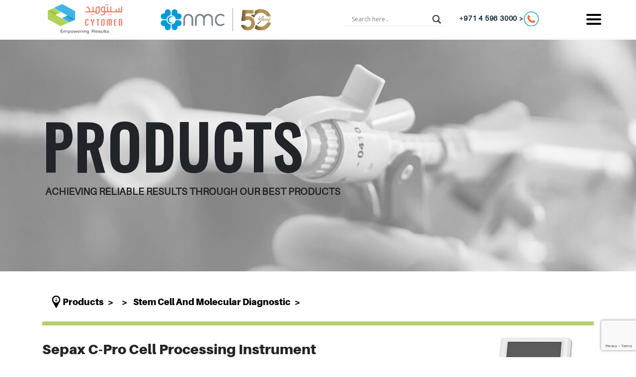

--- FILE ---
content_type: text/html; charset=UTF-8
request_url: https://cytomed.ae/laboratory_division/sepax-c-pro-cell-processing-instrument/
body_size: 76379
content:
<!doctype html>
<html lang="en">
  <head>
      <title>Cytomed | Healthcare Solution</title>
    <!-- Required meta tags -->
    <meta charset="utf-8">
    <meta name="viewport" content="width=device-width, initial-scale=1, shrink-to-fit=no">
<link rel="icon" type="image/x-icon" href="https://cytomed.ae/wp-content/themes/cytomed_theme/images/logo.png">
<link href="https://unpkg.com/aos@2.3.1/dist/aos.css" rel="stylesheet">
<script src="https://unpkg.com/aos@2.3.1/dist/aos.js"></script>
<link href="https://cytomed.ae/wp-content/themes/cytomed_theme/css/custom.css" rel="stylesheet">
    <!-- Bootstrap CSS -->
    <link rel="stylesheet" href="https://cdn.jsdelivr.net/npm/bootstrap@4.0.0/dist/css/bootstrap.min.css" integrity="sha384-Gn5384xqQ1aoWXA+058RXPxPg6fy4IWvTNh0E263XmFcJlSAwiGgFAW/dAiS6JXm" crossorigin="anonymous">
<link rel="stylesheet" href="https://cytomed.ae/wp-content/themes/cytomed_theme/css/products.css">
    <link href="//maxcdn.bootstrapcdn.com/bootstrap/4.0.0/css/bootstrap.min.css" rel="stylesheet" id="bootstrap-css">
<script src="//maxcdn.bootstrapcdn.com/bootstrap/4.0.0/js/bootstrap.min.js"></script>
<script src="//code.jquery.com/jquery-1.11.1.min.js"></script>
<script src="https://cytomed.ae/wp-content/themes/cytomed_theme/js/custom.js"></script>
<script src="//cdnjs.cloudflare.com/ajax/libs/jquery/2.1.3/jquery.min.js"></script>
<!------ Include the above in your HEAD tag ---------->

<!------ Carousel ---------->

<link href="//maxcdn.bootstrapcdn.com/bootstrap/4.0.0/css/bootstrap.min.css" rel="stylesheet" id="bootstrap-css">
<script src="//maxcdn.bootstrapcdn.com/bootstrap/4.0.0/js/bootstrap.min.js"></script>
<link rel="stylesheet" href="https://cytomed.ae/wp-content/themes/cytomed_theme/css/styles.css">
      
<link rel="stylesheet" href="https://cytomed.ae/wp-content/themes/cytomed_theme/css/infinite-slider.css">
<link rel="stylesheet" href="https://cytomed.ae/wp-content/themes/cytomed_theme/css/responsive.css">

<script src="https://cdnjs.cloudflare.com/ajax/libs/slick-carousel/1.8.1/slick.min.js"></script>
      <link rel="stylesheet"
            href="https://cdnjs.cloudflare.com/ajax/libs/font-awesome/4.7.0/css/font-awesome.min.css" />
            <link rel="preconnect" href="https://fonts.googleapis.com">
<link rel="preconnect" href="https://fonts.gstatic.com" crossorigin>
<link href="https://fonts.googleapis.com/css2?family=Roboto+Condensed:ital,wght@,300;0,400;0,700;1,300;1,400&display=swap" rel="stylesheet">
     <link rel="stylesheet" href="https://cdnjs.cloudflare.com/ajax/libs/font-awesome/4.7.0/css/font-awesome.min.css"> 
      <link href="https://use.fontawesome.com/releases/v5.0.4/css/all.css" rel="stylesheet"/>
<link href="https://fonts.googleapis.com/css2?family=Oswald:wght@200&display=swap" rel="stylesheet">

<script src="https://cdnjs.cloudflare.com/ajax/libs/jquery/3.2.1/jquery.min.js"></script>
<link href="https://rawgit.com/kenwheeler/slick/master/slick/slick.css" rel="stylesheet">
<link href="https://rawgit.com/kenwheeler/slick/master/slick/slick-theme.css" rel="stylesheet">
<script src="https://kenwheeler.github.io/slick/slick/slick.js"></script>



      
<!-- Search Engine Optimization by Rank Math - https://rankmath.com/ -->
<meta name="robots" content="index, follow, max-snippet:-1, max-video-preview:-1, max-image-preview:large"/>
<link rel="canonical" href="https://cytomed.ae/laboratory_division/sepax-c-pro-cell-processing-instrument/" />
<meta property="og:locale" content="en_US" />
<meta property="og:type" content="article" />
<meta property="og:title" content="Sepax C-Pro Cell Processing Instrument - Cytomed" />
<meta property="og:url" content="https://cytomed.ae/laboratory_division/sepax-c-pro-cell-processing-instrument/" />
<meta property="og:site_name" content="Cytomed" />
<meta property="article:tag" content="Stem cell and Molecular Diagnostic" />
<meta property="og:updated_time" content="2023-03-10T05:19:42+00:00" />
<meta name="twitter:card" content="summary_large_image" />
<meta name="twitter:title" content="Sepax C-Pro Cell Processing Instrument - Cytomed" />
<!-- /Rank Math WordPress SEO plugin -->

<link rel="alternate" title="oEmbed (JSON)" type="application/json+oembed" href="https://cytomed.ae/wp-json/oembed/1.0/embed?url=https%3A%2F%2Fcytomed.ae%2Flaboratory_division%2Fsepax-c-pro-cell-processing-instrument%2F" />
<link rel="alternate" title="oEmbed (XML)" type="text/xml+oembed" href="https://cytomed.ae/wp-json/oembed/1.0/embed?url=https%3A%2F%2Fcytomed.ae%2Flaboratory_division%2Fsepax-c-pro-cell-processing-instrument%2F&#038;format=xml" />
<style id='wp-img-auto-sizes-contain-inline-css' type='text/css'>
img:is([sizes=auto i],[sizes^="auto," i]){contain-intrinsic-size:3000px 1500px}
/*# sourceURL=wp-img-auto-sizes-contain-inline-css */
</style>
<style id='wp-emoji-styles-inline-css' type='text/css'>

	img.wp-smiley, img.emoji {
		display: inline !important;
		border: none !important;
		box-shadow: none !important;
		height: 1em !important;
		width: 1em !important;
		margin: 0 0.07em !important;
		vertical-align: -0.1em !important;
		background: none !important;
		padding: 0 !important;
	}
/*# sourceURL=wp-emoji-styles-inline-css */
</style>
<style id='wp-block-library-inline-css' type='text/css'>
:root{--wp-block-synced-color:#7a00df;--wp-block-synced-color--rgb:122,0,223;--wp-bound-block-color:var(--wp-block-synced-color);--wp-editor-canvas-background:#ddd;--wp-admin-theme-color:#007cba;--wp-admin-theme-color--rgb:0,124,186;--wp-admin-theme-color-darker-10:#006ba1;--wp-admin-theme-color-darker-10--rgb:0,107,160.5;--wp-admin-theme-color-darker-20:#005a87;--wp-admin-theme-color-darker-20--rgb:0,90,135;--wp-admin-border-width-focus:2px}@media (min-resolution:192dpi){:root{--wp-admin-border-width-focus:1.5px}}.wp-element-button{cursor:pointer}:root .has-very-light-gray-background-color{background-color:#eee}:root .has-very-dark-gray-background-color{background-color:#313131}:root .has-very-light-gray-color{color:#eee}:root .has-very-dark-gray-color{color:#313131}:root .has-vivid-green-cyan-to-vivid-cyan-blue-gradient-background{background:linear-gradient(135deg,#00d084,#0693e3)}:root .has-purple-crush-gradient-background{background:linear-gradient(135deg,#34e2e4,#4721fb 50%,#ab1dfe)}:root .has-hazy-dawn-gradient-background{background:linear-gradient(135deg,#faaca8,#dad0ec)}:root .has-subdued-olive-gradient-background{background:linear-gradient(135deg,#fafae1,#67a671)}:root .has-atomic-cream-gradient-background{background:linear-gradient(135deg,#fdd79a,#004a59)}:root .has-nightshade-gradient-background{background:linear-gradient(135deg,#330968,#31cdcf)}:root .has-midnight-gradient-background{background:linear-gradient(135deg,#020381,#2874fc)}:root{--wp--preset--font-size--normal:16px;--wp--preset--font-size--huge:42px}.has-regular-font-size{font-size:1em}.has-larger-font-size{font-size:2.625em}.has-normal-font-size{font-size:var(--wp--preset--font-size--normal)}.has-huge-font-size{font-size:var(--wp--preset--font-size--huge)}.has-text-align-center{text-align:center}.has-text-align-left{text-align:left}.has-text-align-right{text-align:right}.has-fit-text{white-space:nowrap!important}#end-resizable-editor-section{display:none}.aligncenter{clear:both}.items-justified-left{justify-content:flex-start}.items-justified-center{justify-content:center}.items-justified-right{justify-content:flex-end}.items-justified-space-between{justify-content:space-between}.screen-reader-text{border:0;clip-path:inset(50%);height:1px;margin:-1px;overflow:hidden;padding:0;position:absolute;width:1px;word-wrap:normal!important}.screen-reader-text:focus{background-color:#ddd;clip-path:none;color:#444;display:block;font-size:1em;height:auto;left:5px;line-height:normal;padding:15px 23px 14px;text-decoration:none;top:5px;width:auto;z-index:100000}html :where(.has-border-color){border-style:solid}html :where([style*=border-top-color]){border-top-style:solid}html :where([style*=border-right-color]){border-right-style:solid}html :where([style*=border-bottom-color]){border-bottom-style:solid}html :where([style*=border-left-color]){border-left-style:solid}html :where([style*=border-width]){border-style:solid}html :where([style*=border-top-width]){border-top-style:solid}html :where([style*=border-right-width]){border-right-style:solid}html :where([style*=border-bottom-width]){border-bottom-style:solid}html :where([style*=border-left-width]){border-left-style:solid}html :where(img[class*=wp-image-]){height:auto;max-width:100%}:where(figure){margin:0 0 1em}html :where(.is-position-sticky){--wp-admin--admin-bar--position-offset:var(--wp-admin--admin-bar--height,0px)}@media screen and (max-width:600px){html :where(.is-position-sticky){--wp-admin--admin-bar--position-offset:0px}}

/*# sourceURL=wp-block-library-inline-css */
</style><style id='global-styles-inline-css' type='text/css'>
:root{--wp--preset--aspect-ratio--square: 1;--wp--preset--aspect-ratio--4-3: 4/3;--wp--preset--aspect-ratio--3-4: 3/4;--wp--preset--aspect-ratio--3-2: 3/2;--wp--preset--aspect-ratio--2-3: 2/3;--wp--preset--aspect-ratio--16-9: 16/9;--wp--preset--aspect-ratio--9-16: 9/16;--wp--preset--color--black: #000000;--wp--preset--color--cyan-bluish-gray: #abb8c3;--wp--preset--color--white: #ffffff;--wp--preset--color--pale-pink: #f78da7;--wp--preset--color--vivid-red: #cf2e2e;--wp--preset--color--luminous-vivid-orange: #ff6900;--wp--preset--color--luminous-vivid-amber: #fcb900;--wp--preset--color--light-green-cyan: #7bdcb5;--wp--preset--color--vivid-green-cyan: #00d084;--wp--preset--color--pale-cyan-blue: #8ed1fc;--wp--preset--color--vivid-cyan-blue: #0693e3;--wp--preset--color--vivid-purple: #9b51e0;--wp--preset--gradient--vivid-cyan-blue-to-vivid-purple: linear-gradient(135deg,rgb(6,147,227) 0%,rgb(155,81,224) 100%);--wp--preset--gradient--light-green-cyan-to-vivid-green-cyan: linear-gradient(135deg,rgb(122,220,180) 0%,rgb(0,208,130) 100%);--wp--preset--gradient--luminous-vivid-amber-to-luminous-vivid-orange: linear-gradient(135deg,rgb(252,185,0) 0%,rgb(255,105,0) 100%);--wp--preset--gradient--luminous-vivid-orange-to-vivid-red: linear-gradient(135deg,rgb(255,105,0) 0%,rgb(207,46,46) 100%);--wp--preset--gradient--very-light-gray-to-cyan-bluish-gray: linear-gradient(135deg,rgb(238,238,238) 0%,rgb(169,184,195) 100%);--wp--preset--gradient--cool-to-warm-spectrum: linear-gradient(135deg,rgb(74,234,220) 0%,rgb(151,120,209) 20%,rgb(207,42,186) 40%,rgb(238,44,130) 60%,rgb(251,105,98) 80%,rgb(254,248,76) 100%);--wp--preset--gradient--blush-light-purple: linear-gradient(135deg,rgb(255,206,236) 0%,rgb(152,150,240) 100%);--wp--preset--gradient--blush-bordeaux: linear-gradient(135deg,rgb(254,205,165) 0%,rgb(254,45,45) 50%,rgb(107,0,62) 100%);--wp--preset--gradient--luminous-dusk: linear-gradient(135deg,rgb(255,203,112) 0%,rgb(199,81,192) 50%,rgb(65,88,208) 100%);--wp--preset--gradient--pale-ocean: linear-gradient(135deg,rgb(255,245,203) 0%,rgb(182,227,212) 50%,rgb(51,167,181) 100%);--wp--preset--gradient--electric-grass: linear-gradient(135deg,rgb(202,248,128) 0%,rgb(113,206,126) 100%);--wp--preset--gradient--midnight: linear-gradient(135deg,rgb(2,3,129) 0%,rgb(40,116,252) 100%);--wp--preset--font-size--small: 13px;--wp--preset--font-size--medium: 20px;--wp--preset--font-size--large: 36px;--wp--preset--font-size--x-large: 42px;--wp--preset--spacing--20: 0.44rem;--wp--preset--spacing--30: 0.67rem;--wp--preset--spacing--40: 1rem;--wp--preset--spacing--50: 1.5rem;--wp--preset--spacing--60: 2.25rem;--wp--preset--spacing--70: 3.38rem;--wp--preset--spacing--80: 5.06rem;--wp--preset--shadow--natural: 6px 6px 9px rgba(0, 0, 0, 0.2);--wp--preset--shadow--deep: 12px 12px 50px rgba(0, 0, 0, 0.4);--wp--preset--shadow--sharp: 6px 6px 0px rgba(0, 0, 0, 0.2);--wp--preset--shadow--outlined: 6px 6px 0px -3px rgb(255, 255, 255), 6px 6px rgb(0, 0, 0);--wp--preset--shadow--crisp: 6px 6px 0px rgb(0, 0, 0);}:where(.is-layout-flex){gap: 0.5em;}:where(.is-layout-grid){gap: 0.5em;}body .is-layout-flex{display: flex;}.is-layout-flex{flex-wrap: wrap;align-items: center;}.is-layout-flex > :is(*, div){margin: 0;}body .is-layout-grid{display: grid;}.is-layout-grid > :is(*, div){margin: 0;}:where(.wp-block-columns.is-layout-flex){gap: 2em;}:where(.wp-block-columns.is-layout-grid){gap: 2em;}:where(.wp-block-post-template.is-layout-flex){gap: 1.25em;}:where(.wp-block-post-template.is-layout-grid){gap: 1.25em;}.has-black-color{color: var(--wp--preset--color--black) !important;}.has-cyan-bluish-gray-color{color: var(--wp--preset--color--cyan-bluish-gray) !important;}.has-white-color{color: var(--wp--preset--color--white) !important;}.has-pale-pink-color{color: var(--wp--preset--color--pale-pink) !important;}.has-vivid-red-color{color: var(--wp--preset--color--vivid-red) !important;}.has-luminous-vivid-orange-color{color: var(--wp--preset--color--luminous-vivid-orange) !important;}.has-luminous-vivid-amber-color{color: var(--wp--preset--color--luminous-vivid-amber) !important;}.has-light-green-cyan-color{color: var(--wp--preset--color--light-green-cyan) !important;}.has-vivid-green-cyan-color{color: var(--wp--preset--color--vivid-green-cyan) !important;}.has-pale-cyan-blue-color{color: var(--wp--preset--color--pale-cyan-blue) !important;}.has-vivid-cyan-blue-color{color: var(--wp--preset--color--vivid-cyan-blue) !important;}.has-vivid-purple-color{color: var(--wp--preset--color--vivid-purple) !important;}.has-black-background-color{background-color: var(--wp--preset--color--black) !important;}.has-cyan-bluish-gray-background-color{background-color: var(--wp--preset--color--cyan-bluish-gray) !important;}.has-white-background-color{background-color: var(--wp--preset--color--white) !important;}.has-pale-pink-background-color{background-color: var(--wp--preset--color--pale-pink) !important;}.has-vivid-red-background-color{background-color: var(--wp--preset--color--vivid-red) !important;}.has-luminous-vivid-orange-background-color{background-color: var(--wp--preset--color--luminous-vivid-orange) !important;}.has-luminous-vivid-amber-background-color{background-color: var(--wp--preset--color--luminous-vivid-amber) !important;}.has-light-green-cyan-background-color{background-color: var(--wp--preset--color--light-green-cyan) !important;}.has-vivid-green-cyan-background-color{background-color: var(--wp--preset--color--vivid-green-cyan) !important;}.has-pale-cyan-blue-background-color{background-color: var(--wp--preset--color--pale-cyan-blue) !important;}.has-vivid-cyan-blue-background-color{background-color: var(--wp--preset--color--vivid-cyan-blue) !important;}.has-vivid-purple-background-color{background-color: var(--wp--preset--color--vivid-purple) !important;}.has-black-border-color{border-color: var(--wp--preset--color--black) !important;}.has-cyan-bluish-gray-border-color{border-color: var(--wp--preset--color--cyan-bluish-gray) !important;}.has-white-border-color{border-color: var(--wp--preset--color--white) !important;}.has-pale-pink-border-color{border-color: var(--wp--preset--color--pale-pink) !important;}.has-vivid-red-border-color{border-color: var(--wp--preset--color--vivid-red) !important;}.has-luminous-vivid-orange-border-color{border-color: var(--wp--preset--color--luminous-vivid-orange) !important;}.has-luminous-vivid-amber-border-color{border-color: var(--wp--preset--color--luminous-vivid-amber) !important;}.has-light-green-cyan-border-color{border-color: var(--wp--preset--color--light-green-cyan) !important;}.has-vivid-green-cyan-border-color{border-color: var(--wp--preset--color--vivid-green-cyan) !important;}.has-pale-cyan-blue-border-color{border-color: var(--wp--preset--color--pale-cyan-blue) !important;}.has-vivid-cyan-blue-border-color{border-color: var(--wp--preset--color--vivid-cyan-blue) !important;}.has-vivid-purple-border-color{border-color: var(--wp--preset--color--vivid-purple) !important;}.has-vivid-cyan-blue-to-vivid-purple-gradient-background{background: var(--wp--preset--gradient--vivid-cyan-blue-to-vivid-purple) !important;}.has-light-green-cyan-to-vivid-green-cyan-gradient-background{background: var(--wp--preset--gradient--light-green-cyan-to-vivid-green-cyan) !important;}.has-luminous-vivid-amber-to-luminous-vivid-orange-gradient-background{background: var(--wp--preset--gradient--luminous-vivid-amber-to-luminous-vivid-orange) !important;}.has-luminous-vivid-orange-to-vivid-red-gradient-background{background: var(--wp--preset--gradient--luminous-vivid-orange-to-vivid-red) !important;}.has-very-light-gray-to-cyan-bluish-gray-gradient-background{background: var(--wp--preset--gradient--very-light-gray-to-cyan-bluish-gray) !important;}.has-cool-to-warm-spectrum-gradient-background{background: var(--wp--preset--gradient--cool-to-warm-spectrum) !important;}.has-blush-light-purple-gradient-background{background: var(--wp--preset--gradient--blush-light-purple) !important;}.has-blush-bordeaux-gradient-background{background: var(--wp--preset--gradient--blush-bordeaux) !important;}.has-luminous-dusk-gradient-background{background: var(--wp--preset--gradient--luminous-dusk) !important;}.has-pale-ocean-gradient-background{background: var(--wp--preset--gradient--pale-ocean) !important;}.has-electric-grass-gradient-background{background: var(--wp--preset--gradient--electric-grass) !important;}.has-midnight-gradient-background{background: var(--wp--preset--gradient--midnight) !important;}.has-small-font-size{font-size: var(--wp--preset--font-size--small) !important;}.has-medium-font-size{font-size: var(--wp--preset--font-size--medium) !important;}.has-large-font-size{font-size: var(--wp--preset--font-size--large) !important;}.has-x-large-font-size{font-size: var(--wp--preset--font-size--x-large) !important;}
/*# sourceURL=global-styles-inline-css */
</style>

<style id='classic-theme-styles-inline-css' type='text/css'>
/*! This file is auto-generated */
.wp-block-button__link{color:#fff;background-color:#32373c;border-radius:9999px;box-shadow:none;text-decoration:none;padding:calc(.667em + 2px) calc(1.333em + 2px);font-size:1.125em}.wp-block-file__button{background:#32373c;color:#fff;text-decoration:none}
/*# sourceURL=/wp-includes/css/classic-themes.min.css */
</style>
<link rel='stylesheet' id='wpos-magnific-style-css' href='https://cytomed.ae/wp-content/plugins/album-and-image-gallery-plus-lightbox/assets/css/magnific-popup.css?ver=1.7' type='text/css' media='all' />
<link rel='stylesheet' id='wpos-slick-style-css' href='https://cytomed.ae/wp-content/plugins/album-and-image-gallery-plus-lightbox/assets/css/slick.css?ver=1.7' type='text/css' media='all' />
<link rel='stylesheet' id='aigpl-public-css-css' href='https://cytomed.ae/wp-content/plugins/album-and-image-gallery-plus-lightbox/assets/css/aigpl-public.css?ver=1.7' type='text/css' media='all' />
<link rel='stylesheet' id='contact-form-7-css' href='https://cytomed.ae/wp-content/plugins/contact-form-7/includes/css/styles.css?ver=5.7.7' type='text/css' media='all' />
<link rel='stylesheet' id='megamenu-css' href='https://cytomed.ae/wp-content/uploads/maxmegamenu/style.css?ver=8aee2e' type='text/css' media='all' />
<link rel='stylesheet' id='dashicons-css' href='https://cytomed.ae/wp-includes/css/dashicons.min.css?ver=6.9' type='text/css' media='all' />
<link rel='stylesheet' id='wpdreams-asl-basic-css' href='https://cytomed.ae/wp-content/plugins/ajax-search-lite/css/style.basic.css?ver=4.11.2' type='text/css' media='all' />
<link rel='stylesheet' id='wpdreams-ajaxsearchlite-css' href='https://cytomed.ae/wp-content/plugins/ajax-search-lite/css/style-underline.css?ver=4.11.2' type='text/css' media='all' />
<script type="text/javascript" src="https://cytomed.ae/wp-includes/js/jquery/jquery.min.js?ver=3.7.1" id="jquery-core-js"></script>
<script type="text/javascript" src="https://cytomed.ae/wp-includes/js/jquery/jquery-migrate.min.js?ver=3.4.1" id="jquery-migrate-js"></script>
<link rel="https://api.w.org/" href="https://cytomed.ae/wp-json/" /><link rel="alternate" title="JSON" type="application/json" href="https://cytomed.ae/wp-json/wp/v2/laboratory_division/2396" /><link rel="EditURI" type="application/rsd+xml" title="RSD" href="https://cytomed.ae/xmlrpc.php?rsd" />
<meta name="generator" content="WordPress 6.9" />
<link rel='shortlink' href='https://cytomed.ae/?p=2396' />
						<link rel="preconnect" href="https://fonts.gstatic.com" crossorigin />
				<link rel="preload" as="style" href="//fonts.googleapis.com/css?family=Open+Sans&display=swap" />
				<link rel="stylesheet" href="//fonts.googleapis.com/css?family=Open+Sans&display=swap" media="all" />
				                <style>
                    
					div[id*='ajaxsearchlitesettings'].searchsettings .asl_option_inner label {
						font-size: 0px !important;
						color: rgba(0, 0, 0, 0);
					}
					div[id*='ajaxsearchlitesettings'].searchsettings .asl_option_inner label:after {
						font-size: 11px !important;
						position: absolute;
						top: 0;
						left: 0;
						z-index: 1;
					}
					.asl_w_container {
						width: 100%;
						margin: 0px 0px 0px 0px;
						min-width: 200px;
					}
					div[id*='ajaxsearchlite'].asl_m {
						width: 100%;
					}
					div[id*='ajaxsearchliteres'].wpdreams_asl_results div.resdrg span.highlighted {
						font-weight: bold;
						color: rgba(217, 49, 43, 1);
						background-color: rgba(238, 238, 238, 1);
					}
					div[id*='ajaxsearchliteres'].wpdreams_asl_results .results img.asl_image {
						width: 70px;
						height: 70px;
						object-fit: cover;
					}
					div.asl_r .results {
						max-height: none;
					}
				
						div.asl_r.asl_w.vertical .results .item::after {
							display: block;
							position: absolute;
							bottom: 0;
							content: '';
							height: 1px;
							width: 100%;
							background: #D8D8D8;
						}
						div.asl_r.asl_w.vertical .results .item.asl_last_item::after {
							display: none;
						}
					                </style>
                <link rel="icon" href="https://cytomed.ae/wp-content/uploads/2023/01/cropped-logo-32x32.png" sizes="32x32" />
<link rel="icon" href="https://cytomed.ae/wp-content/uploads/2023/01/cropped-logo-192x192.png" sizes="192x192" />
<link rel="apple-touch-icon" href="https://cytomed.ae/wp-content/uploads/2023/01/cropped-logo-180x180.png" />
<meta name="msapplication-TileImage" content="https://cytomed.ae/wp-content/uploads/2023/01/cropped-logo-270x270.png" />
<style type="text/css">/** Mega Menu CSS: fs **/</style>
  </head>
  <body>
      
 <!-- SECTION - 1 -->

     <!-- navbar -->
          
                <nav>
      <div class="navbar">
        <div class="container nav-container">
            <div class="logo">
           <a href="https://cytomed.ae"><img src="https://cytomed.ae/wp-content/uploads/2023/01/logo.png"></a>
          </div>
			  <div class="logo_50">
          <img src="https://cytomed.ae/wp-content/uploads/2025/12/nmc_50.jpeg" width="230">
          </div>
          <div class="right-item-navbar">
           <div class="search-bar"><div class="asl_w_container asl_w_container_1">
	<div id='ajaxsearchlite1'
		 data-id="1"
		 data-instance="1"
		 class="asl_w asl_m asl_m_1 asl_m_1_1">
		<div class="probox">

	
	<button class='promagnifier' aria-label="Search magnifier button">
				<div class='innericon'>
			<svg version="1.1" xmlns="http://www.w3.org/2000/svg" xmlns:xlink="http://www.w3.org/1999/xlink" x="0px" y="0px" width="22" height="22" viewBox="0 0 512 512" enable-background="new 0 0 512 512" xml:space="preserve">
					<path d="M460.355,421.59L353.844,315.078c20.041-27.553,31.885-61.437,31.885-98.037
						C385.729,124.934,310.793,50,218.686,50C126.58,50,51.645,124.934,51.645,217.041c0,92.106,74.936,167.041,167.041,167.041
						c34.912,0,67.352-10.773,94.184-29.158L419.945,462L460.355,421.59z M100.631,217.041c0-65.096,52.959-118.056,118.055-118.056
						c65.098,0,118.057,52.959,118.057,118.056c0,65.096-52.959,118.056-118.057,118.056C153.59,335.097,100.631,282.137,100.631,217.041
						z"/>
				</svg>
		</div>
	</button>

	
	
	<div class='prosettings' style='display:none;' data-opened=0>
				<div class='innericon'>
			<svg version="1.1" xmlns="http://www.w3.org/2000/svg" xmlns:xlink="http://www.w3.org/1999/xlink" x="0px" y="0px" width="22" height="22" viewBox="0 0 512 512" enable-background="new 0 0 512 512" xml:space="preserve">
					<polygon transform = "rotate(90 256 256)" points="142.332,104.886 197.48,50 402.5,256 197.48,462 142.332,407.113 292.727,256 "/>
				</svg>
		</div>
	</div>

	
	
	<div class='proinput'>
        <form role="search" action='#' autocomplete="off"
			  aria-label="Search form">
			<input aria-label="Search input"
				   type='search' class='orig'
				   name='phrase'
				   placeholder='Search here..'
				   value=''
				   autocomplete="off"/>
			<input aria-label="Search autocomplete input"
				   type='text'
				   class='autocomplete'
				   tabindex="-1"
				   name='phrase'
				   value=''
				   autocomplete="off" disabled/>
			<input type='submit' value="Start search" style='width:0; height: 0; visibility: hidden;'>
		</form>
	</div>

	
	
	<div class='proloading'>

		<div class="asl_loader"><div class="asl_loader-inner asl_simple-circle"></div></div>

			</div>

			<div class='proclose'>
			<svg version="1.1" xmlns="http://www.w3.org/2000/svg" xmlns:xlink="http://www.w3.org/1999/xlink" x="0px"
				 y="0px"
				 width="12" height="12" viewBox="0 0 512 512" enable-background="new 0 0 512 512"
				 xml:space="preserve">
				<polygon points="438.393,374.595 319.757,255.977 438.378,137.348 374.595,73.607 255.995,192.225 137.375,73.622 73.607,137.352 192.246,255.983 73.622,374.625 137.352,438.393 256.002,319.734 374.652,438.378 "/>
			</svg>
		</div>
	
	
</div>	</div>
	<div class='asl_data_container' style="display:none !important;">
		<div class="asl_init_data wpdreams_asl_data_ct"
	 style="display:none !important;"
	 id="asl_init_id_1"
	 data-asl-id="1"
	 data-asl-instance="1"
	 data-asldata="[base64]"></div>	<div id="asl_hidden_data">
		<svg style="position:absolute" height="0" width="0">
			<filter id="aslblur">
				<feGaussianBlur in="SourceGraphic" stdDeviation="4"/>
			</filter>
		</svg>
		<svg style="position:absolute" height="0" width="0">
			<filter id="no_aslblur"></filter>
		</svg>
	</div>
	</div>

	<div id='ajaxsearchliteres1'
	 class='vertical wpdreams_asl_results asl_w asl_r asl_r_1 asl_r_1_1'>

	
	<div class="results">

		
		<div class="resdrg">
		</div>

		
	</div>

	
	
</div>

	<div id='__original__ajaxsearchlitesettings1'
		 data-id="1"
		 class="searchsettings wpdreams_asl_settings asl_w asl_s asl_s_1">
		<form name='options'
	  aria-label="Search settings form"
	  autocomplete = 'off'>

	
	
	<input type="hidden" name="filters_changed" style="display:none;" value="0">
	<input type="hidden" name="filters_initial" style="display:none;" value="1">

	<div class="asl_option_inner hiddend">
		<input type='hidden' name='qtranslate_lang' id='qtranslate_lang1'
			   value='0'/>
	</div>

	
	
	<fieldset class="asl_sett_scroll">
		<legend style="display: none;">Generic selectors</legend>
		<div class="asl_option">
			<div class="asl_option_inner">
				<input type="checkbox" value="exact"
					   aria-label="Exact matches only"
					   name="asl_gen[]" />
				<div class="asl_option_checkbox"></div>
			</div>
			<div class="asl_option_label">
				Exact matches only			</div>
		</div>
		<div class="asl_option">
			<div class="asl_option_inner">
				<input type="checkbox" value="title"
					   aria-label="Search in title"
					   name="asl_gen[]"  checked="checked"/>
				<div class="asl_option_checkbox"></div>
			</div>
			<div class="asl_option_label">
				Search in title			</div>
		</div>
		<div class="asl_option">
			<div class="asl_option_inner">
				<input type="checkbox" value="content"
					   aria-label="Search in content"
					   name="asl_gen[]"  checked="checked"/>
				<div class="asl_option_checkbox"></div>
			</div>
			<div class="asl_option_label">
				Search in content			</div>
		</div>
		<div class="asl_option_inner hiddend">
			<input type="checkbox" value="excerpt"
				   aria-label="Search in excerpt"
				   name="asl_gen[]"  checked="checked"/>
			<div class="asl_option_checkbox"></div>
		</div>
	</fieldset>
	<fieldset class="asl_sett_scroll">
		<legend style="display: none;">Post Type Selectors</legend>
					<div class="asl_option_inner hiddend">
				<input type="checkbox" value="medical_division"
					   aria-label="Hidden option, ignore please"
					   name="customset[]" checked="checked"/>
			</div>
						<div class="asl_option_inner hiddend">
				<input type="checkbox" value="laboratory_division"
					   aria-label="Hidden option, ignore please"
					   name="customset[]" checked="checked"/>
			</div>
						<div class="asl_option_inner hiddend">
				<input type="checkbox" value="brands"
					   aria-label="Hidden option, ignore please"
					   name="customset[]" checked="checked"/>
			</div>
						<div class="asl_option_inner hiddend">
				<input type="checkbox" value="industry_business"
					   aria-label="Hidden option, ignore please"
					   name="customset[]" checked="checked"/>
			</div>
						<div class="asl_option_inner hiddend">
				<input type="checkbox" value="events_exhibition"
					   aria-label="Hidden option, ignore please"
					   name="customset[]" checked="checked"/>
			</div>
						<div class="asl_option_inner hiddend">
				<input type="checkbox" value="media_news"
					   aria-label="Hidden option, ignore please"
					   name="customset[]" checked="checked"/>
			</div>
						<div class="asl_option_inner hiddend">
				<input type="checkbox" value="project_done"
					   aria-label="Hidden option, ignore please"
					   name="customset[]" checked="checked"/>
			</div>
				</fieldset>
	</form>
	</div>
</div></div>

<h6><a href="tel:+971 4 596 3000">+971 4 596 3000&nbsp;><img src="https://cytomed.ae/wp-content/themes/cytomed_theme/images/phone-icon.png
"></a></h6>
</div>
        
        <nav role='navigation'>
  <div id="menuToggle">
    <!--
    A fake / hidden checkbox is used as click reciever,
    so you can use the :checked selector on it.
    -->
    <input type="checkbox" />
    
    <!--
    Some spans to act as a hamburger.
    
    They are acting like a real hamburger,
    not that McDonalds stuff.
    -->
    <span></span>
    <span></span>
    <span></span>
    
    <!--
    Too bad the menu has to be inside of the button
    but hey, it's pure CSS magic.
    -->
    <ul id="menu">
                    <div class="row" style="display: flex;align-items: center;">
        <div class="col-md-8"   style="align-items: center;margin: auto;">
            
            
            <!-- Navbar Top -->

            
            
            
            <!-- column1, Vertical Dropdown Menu -->
             <div id="main-menu" class="list-group">
                
              <nav class="navbar navbar-expand-md navbar-custom navbar-light hamburger-menu">
  <div class="container justify-content-between">

    <!-- Toggler/collapsibe Button Menu -->
    <button class="navbar-toggler  mr-auto" type="button" data-toggle="collapse" data-target="#collapsibleNavbarMenu">
    <span class="navbar-toggler-icon"></span>
    </button>

    <!-- Navbar links -->
    <div class="collapse navbar-collapse" id="collapsibleNavbarMenu">
      <ul class="navbar-nav">
          <li class="nav-item">
        <!-- Link -->
              <div id="mega-menu-wrap-primary_menu" class="mega-menu-wrap"><div class="mega-menu-toggle"><div class="mega-toggle-blocks-left"></div><div class="mega-toggle-blocks-center"></div><div class="mega-toggle-blocks-right"><div class='mega-toggle-block mega-menu-toggle-animated-block mega-toggle-block-0' id='mega-toggle-block-0'><button aria-label="Toggle Menu" class="mega-toggle-animated mega-toggle-animated-slider" type="button" aria-expanded="false">
                  <span class="mega-toggle-animated-box">
                    <span class="mega-toggle-animated-inner"></span>
                  </span>
                </button></div></div></div><ul id="mega-menu-primary_menu" class="mega-menu max-mega-menu mega-menu-horizontal mega-no-js" data-event="click" data-effect="fade_up" data-effect-speed="200" data-effect-mobile="disabled" data-effect-speed-mobile="0" data-mobile-force-width="false" data-second-click="go" data-document-click="collapse" data-vertical-behaviour="standard" data-breakpoint="10288" data-unbind="true" data-mobile-state="collapse_all" data-hover-intent-timeout="300" data-hover-intent-interval="100"><li class='mega-menu-item mega-menu-item-type-custom mega-menu-item-object-custom mega-menu-item-home mega-align-bottom-left mega-menu-flyout mega-has-icon mega-icon-left mega-menu-item-8' id='mega-menu-item-8'><a class="dashicons-plus-alt2 mega-menu-link" href="https://cytomed.ae//" tabindex="0">Home</a></li><li class='mega-menu-item mega-menu-item-type-post_type mega-menu-item-object-page mega-align-bottom-left mega-menu-flyout mega-has-icon mega-icon-left mega-menu-item-273' id='mega-menu-item-273'><a class="dashicons-plus-alt2 mega-menu-link" href="https://cytomed.ae/about/" tabindex="0">About Us</a></li><li class='mega-menu-item mega-menu-item-type-post_type mega-menu-item-object-page mega-align-bottom-left mega-menu-flyout mega-has-icon mega-icon-left mega-menu-item-2892' id='mega-menu-item-2892'><a class="dashicons-plus-alt2 mega-menu-link" href="https://cytomed.ae/brandss/" tabindex="0">Brands</a></li><li class='mega-menu-item mega-menu-item-type-post_type mega-menu-item-object-page mega-menu-item-has-children mega-menu-megamenu mega-align-bottom-left mega-menu-grid mega-has-icon mega-icon-left mega-close-after-click mega-menu-item-283' id='mega-menu-item-283'><a class="dashicons-plus-alt2 mega-menu-link" href="https://cytomed.ae/products/" aria-haspopup="true" aria-expanded="false" tabindex="0">Products<span class="mega-indicator"></span></a>
<ul class="mega-sub-menu">
<li class='mega-menu-row' id='mega-menu-283-0'>
	<ul class="mega-sub-menu">
<li class='mega-menu-column mega-menu-columns-3-of-12' id='mega-menu-283-0-0'>
		<ul class="mega-sub-menu">
<li class='mega-menu-item mega-menu-item-type-post_type mega-menu-item-object-page mega-menu-item-1573' id='mega-menu-item-1573'><a class="mega-menu-link" href="https://cytomed.ae/medical-division/">Medical Division</a></li><li class='mega-menu-item mega-menu-item-type-post_type mega-menu-item-object-page mega-menu-item-has-children mega-close-after-click mega-collapse-children mega-menu-item-1574' id='mega-menu-item-1574'><a class="mega-menu-link" href="https://cytomed.ae/laboratory-division/">Laboratory Division<span class="mega-indicator"></span></a>
			<ul class="mega-sub-menu">
<li class='mega-menu-item mega-menu-item-type-custom mega-menu-item-object-custom mega-menu-item-293' id='mega-menu-item-293'><a class="mega-menu-link" href="https://cytomed.ae/laboratory-division/">Hematology & Blood Bank</a></li><li class='mega-menu-item mega-menu-item-type-custom mega-menu-item-object-custom mega-menu-item-455' id='mega-menu-item-455'><a class="mega-menu-link" href="https://cytomed.ae/laboratory-division/">Immunology</a></li><li class='mega-menu-item mega-menu-item-type-custom mega-menu-item-object-custom mega-menu-item-2804' id='mega-menu-item-2804'><a class="mega-menu-link" href="https://cytomed.ae/laboratory-division/">Microbiology</a></li><li class='mega-menu-item mega-menu-item-type-custom mega-menu-item-object-custom mega-menu-item-457' id='mega-menu-item-457'><a class="mega-menu-link" href="https://cytomed.ae/laboratory-division/">Histology & Cytology</a></li><li class='mega-menu-item mega-menu-item-type-custom mega-menu-item-object-custom mega-menu-item-458' id='mega-menu-item-458'><a class="mega-menu-link" href="https://cytomed.ae/laboratory-division/">Stem Cell & Molecular Diagonstic</a></li><li class='mega-menu-item mega-menu-item-type-custom mega-menu-item-object-custom mega-menu-item-459' id='mega-menu-item-459'><a class="mega-menu-link" href="https://cytomed.ae/laboratory-division/">Quality Control & Linearity</a></li>			</ul>
</li><li class='mega-menu-item mega-menu-item-type-post_type mega-menu-item-object-page mega-menu-item-1575' id='mega-menu-item-1575'><a class="mega-menu-link" href="https://cytomed.ae/industry-business-unit/">Industry Business Unit</a></li>		</ul>
</li>	</ul>
</li></ul>
</li><li class='mega-menu-item mega-menu-item-type-post_type mega-menu-item-object-page mega-align-bottom-left mega-menu-flyout mega-has-icon mega-icon-left mega-menu-item-286' id='mega-menu-item-286'><a class="dashicons-plus-alt2 mega-menu-link" href="https://cytomed.ae/services/" tabindex="0">Services</a></li><li class='mega-menu-item mega-menu-item-type-post_type mega-menu-item-object-page mega-align-bottom-left mega-menu-flyout mega-has-icon mega-icon-left mega-menu-item-285' id='mega-menu-item-285'><a class="dashicons-plus-alt2 mega-menu-link" href="https://cytomed.ae/projects/" tabindex="0">Projects</a></li><li class='mega-menu-item mega-menu-item-type-post_type mega-menu-item-object-page mega-align-bottom-left mega-menu-flyout mega-has-icon mega-icon-left mega-menu-item-279' id='mega-menu-item-279'><a class="dashicons-plus-alt2 mega-menu-link" href="https://cytomed.ae/media-events/" tabindex="0">Media</a></li><li class='mega-menu-item mega-menu-item-type-post_type mega-menu-item-object-page mega-align-bottom-left mega-menu-flyout mega-has-icon mega-icon-left mega-menu-item-274' id='mega-menu-item-274'><a class="dashicons-plus-alt2 mega-menu-link" href="https://cytomed.ae/acheivements/" tabindex="0">Acheivements</a></li><li class='mega-menu-item mega-menu-item-type-post_type mega-menu-item-object-page mega-align-bottom-left mega-menu-flyout mega-has-icon mega-icon-left mega-menu-item-276' id='mega-menu-item-276'><a class="dashicons-plus-alt2 mega-menu-link" href="https://cytomed.ae/careers/" tabindex="0">Careers</a></li><li class='mega-menu-item mega-menu-item-type-post_type mega-menu-item-object-page mega-align-bottom-left mega-menu-flyout mega-has-icon mega-icon-left mega-menu-item-278' id='mega-menu-item-278'><a class="dashicons-plus-alt2 mega-menu-link" href="https://cytomed.ae/contact/" tabindex="0">Contact</a></li></ul></div><!--
          <a class="nav-link" href="index.php">Home <span class="sr-only">(current)</span></a>
        </li>
        <li class="nav-item">
          <a class="nav-link" href="about">About Us <span class="sr-only"></span></a>
        </li>
        <li class="nav-item">
          <a class="nav-link" href="brands.php">Brands<span class="sr-only"></span></a>
        </li>
        
         <li class="nav-item dropdown">
          <a class="nav-link dropdown-toggle" href id="navbardrop" data-toggle="dropdown">
            <i class="fab fa-jenkins d-lg-none d-xl-none" aria-hidden="true"></i><span class="drp-border-bottom"> Products  </span>
          </a>
          <div class="dropdown-menu" aria-labelledby="navbarDropdown">
            <div class="row">
                  <div class="col-lg-6 col-md-6 col-sm-12 border-left-hamburg">
                      <div class="hamburg-dropdown-menu">
                       
                        <a class="dropdown-item" href="products_main.php">medical divisions</a>
                        
                        <ul>
                        <li class="dropdown-submenu"><a class="dropdown-item dropdown-toggle" href="#">laboratory divisions</a>
            <ul class="dropdown-menu sub-menu-menu">
              <li><a class="dropdown-item" href="#">Hematology & Blood Bank</a></li>
              <li><a class="dropdown-item" href="#">Immunology</a></li>
              <li><a class="dropdown-item" href="#">Microbiology</a></li>
              <li><a class="dropdown-item" href="#">Histology & Cytology</a></li>
              <li><a class="dropdown-item" href="#">Stem Cell</a></li>
              <li><a class="dropdown-item" href="#">Molecular Diagonstic</a></li>
              <li><a class="dropdown-item" href="#">Quality Control</a></li>
            </ul>
          </li>
          </ul>
                        <a class="dropdown-item" href="products_main.php">industry business unit</a>
                    </div>
                  </div>
                  
              </div>
          </div>
        </li>
        <li class="nav-item">
          <a class="nav-link" href="services.php">Services<span class="sr-only"></span></a>
        </li>
        <li class="nav-item">
          <a class="nav-link" href="projects.php">Projects<span class="sr-only"></span></a>
        </li>
        <li class="nav-item">
          <a class="nav-link" href="media_events.php">Media<span class="sr-only"></span></a>
        </li>
        <li class="nav-item">
          <a class="nav-link" href="acheivements.php">Achievements<span class="sr-only"></span></a>
        </li>
        <li class="nav-item">
          <a class="nav-link" href="careers.php">Careers<span class="sr-only"></span></a>
        </li>
        <li class="nav-item">
          <a class="nav-link" href="contact.php">Contact Us <span class="sr-only"></span></a>
        </li>
-->
      </ul>
    </div>
  </div>
</nav>
            </div>
        </div>
        <div class="col-md-4 text-left right-humbmenu-div" >
            <div class="humb-logo">
            	<img src="https://cytomed.ae/wp-content/uploads/2023/01/logo2.png" alt="Cytomed">
	</div>
            
            <div class="spacer"></div>
            <div class="right-menu-items">
                <h5 class="text-grey menu-head text-uppercase">Head Office</h5>
                <p class="text-white menu-text">Office:5th Floor | Al Raihan Building |<br> Omniyat the Square Apartments<br>Al Mamzar | UAE</p>
                <div class="spacer2"></div>
                <h5 class="text-grey menu-head text-uppercase">Social</h5>
               
                    <a href="	https://www.instagram.com/cytomed_me/?hl=en" target="blank" class="header-social"><p class="text-white social-menu">Instagram</p></a>
                   <a href="	https://www.linkedin.com/authwall?trk=gf&trkInfo=AQFemdIhYUq8MgAAAYXysPMoKNVaegvyxzLDDlC2ojUUApCLeKTGP4vVzvcZSJ_3hyWgpbNVt9GKomM7dVg8yVSTma-7CX-Ljr7rPdgs1qGnxmbRM-AVBN0pMah8c1vWAGLAPDU=&original_referer=https://www.linkedin.com/company/cytomed&sessionRedirect=https%3A%2F%2Fwww.linkedin.com%2Fcompany%2Fcytomed%3Foriginal_referer%3Dhttps%253A%252F%252Fcytomed.ae%252F" target="blank" class="header-social"> <p class="text-white social-menu">Linkedin</p></a>
                    <a href="	https://www.facebook.com/CytomedM.E/" target="blank" class="header-social"><p class="text-white social-menu">Facebook</p></a>
                    <a href="	https://twitter.com/cytomedme" target="blank" class="header-social"><p class="text-white social-menu">Twitter</p></a>
                    <div class="spacer2"></div>
                     <h5 class="text-grey menu-head text-uppercase ">Phone </h5>
                <p class="text-white social-menu">	+971 4 596 3000</p>
                <div class="spacer2"></div>
                <h5 class="text-grey menu-head text-uppercase ">Email </h5>
               <a href = "mailto: 	info@cytomed.ae" class="header-social"> <p class="text-white social-menu">	info@cytomed.ae</p></a>
            </div>
        </div>
    </div>
    </ul>
  </div>
</nav>
</div>
      </div>
    </nav>
   


    <div class="about-banner inner-banner" style="background-image:url('https://cytomed.ae/wp-content/uploads/2023/03/products.jpg');">
<div class="container banner-content">
    <h2 class="inner-banner-head">PRODUCTS</h2>
    <h5 class="inner-banner-sub">ACHIEVING RELIABLE RESULTS THROUGH OUR BEST PRODUCTS</h5>
</div>
</div>
<div class="spacer2"></div>

  

<section>
    <div class="container">
       <ul class="breadcrumb">
            <img src="https://cytomed.ae/wp-content/themes/cytomed_theme/images/product/urhere.png">
          <li><a href="https://cytomed.ae/products/">Products</a></li>
           <li class="black-breadcrumb-li"><a href="https://cytomed.ae//"></a></li>
           <li class="black-breadcrumb-li black-color">
               Stem cell and Molecular Diagnostic             </li>
           <li class="black-breadcrumb-li"></li>
           
        </ul>
        <hr class="green-border-product">
        <div class="row product-inner-row">
            <div class="col-lg-8 col-md-8 col-sm-12">
                <h1 class="product-inner-head"></h1>
                <p><h3>Sepax C-Pro Cell Processing Instrument</h3>
<p>Use this flexible instrument in combination with protocol software and kits to automate and functionally close specific operations in cell therapy.</p>
<hr />
<h5>Overview</h5>
<p>The Sepax C-Pro Cell Processing System, which is comprised of the instrument, Sepax C-Pro protocol software, and kits, allows you to combine multiple processing steps in a versatile manner. These steps include but are not limited to enrichment, magnetic bead incubation, spinoculation, concentration, washing, dilution, and splitting.</p>
<ul>
<li>Support your requirements and system implementation. Automated and functionally closed system to support GMP compliance.</li>
<li>Simplify your operations. Compact design and user-friendly interface minimize your space and resource requirements.</li>
<li>Maintain flexibility. Sepax C-Pro is a multipurpose solution allowing you to perform diverse and dedicated applications.</li>
<li>Simplify record-keeping. Sepax C-Pro can transmit instrument data and alarms for remote monitoring or for incorporation into a Chronicle eSOP.</li>
<li>Keep operations running smoothly. Integrate with Chronicle manufacturing automation software to monitor all connected instruments (Sepax C Pro and others) and manage service records.</li>
</ul>
<p>&nbsp;</p>
</p>
                <div class="spacer2"></div>
                
            </div>
            <div class="col-lg-4 col-md-4 col-sm-12 ">
                <div class="product-image-main">
               <img src="https://cytomed.ae/wp-content/uploads/2023/03/7-1.jpg">
                </div>
                <div class="spacer2"></div>
                <div class="product-thumn-title">
                    <h4 class="text-uppercase"></h4>
                    <h5></h5>
                            
                          
                     
                       
                  
                                        
                    
                    <a href="mailto:?subject=Product Enquiry - Sepax C-Pro Cell Processing Instrument" target="blank"><button class="product-enquiry-btn full-width"><img src="https://cytomed.ae/wp-content/themes/cytomed_theme/images/product_single/icons8-cursor-50.png" width="20px">&nbsp;Send enquiry</button></a>
                    <a href="https://www.cytivalifesciences.com/en/us/shop/cell-therapy/systems/sepax-c-pro-cell-processing-instrument-p-08418" target="blank"><button class="product-enquiry-btn full-width"><img src="https://cytomed.ae/wp-content/themes/cytomed_theme/images/product/icons8-eye-24.png" width="20px">&nbsp;View website</button></a>
                </div>
                
            </div>
        </div>
    </div>
</section>



<!-- SECTION 9 -->
<footer>
      <div class="container-fluid" style="background-color: black;">
          
            <div class="row d-flex" style="justify-content: center; text-align: center;">
               
                  <div class="container brand-boxes mt-5">
                        <div class="slick-list_3">
							                        	<div> <img class="brands" src="https://cytomed.ae/wp-content/uploads/2025/05/Innovive.png" alt=""></div>
                        	                        	<div> <img class="brands" src="https://cytomed.ae/wp-content/uploads/2025/03/Anbio-1.jpg" alt=""></div>
                        	                        	<div> <img class="brands" src="https://cytomed.ae/wp-content/uploads/2023/01/019.png" alt=""></div>
                        	                        	<div> <img class="brands" src="https://cytomed.ae/wp-content/uploads/2023/01/018.png" alt=""></div>
                        	                        	<div> <img class="brands" src="https://cytomed.ae/wp-content/uploads/2023/01/017.png" alt=""></div>
                        	                        	<div> <img class="brands" src="https://cytomed.ae/wp-content/uploads/2023/01/016-1.png" alt=""></div>
                        	                        	<div> <img class="brands" src="https://cytomed.ae/wp-content/uploads/2023/01/015.png" alt=""></div>
                        	                        	<div> <img class="brands" src="https://cytomed.ae/wp-content/uploads/2023/01/014.png" alt=""></div>
                        	                        	<div> <img class="brands" src="https://cytomed.ae/wp-content/uploads/2023/01/013.png" alt=""></div>
                        	                        	<div> <img class="brands" src="https://cytomed.ae/wp-content/uploads/2023/01/012.png" alt=""></div>
                        	                        	<div> <img class="brands" src="https://cytomed.ae/wp-content/uploads/2023/01/011.png" alt=""></div>
                        	                        	<div> <img class="brands" src="https://cytomed.ae/wp-content/uploads/2023/01/09.png" alt=""></div>
                        	                        	<div> <img class="brands" src="https://cytomed.ae/wp-content/uploads/2023/01/010.png" alt=""></div>
                        	                        	<div> <img class="brands" src="https://cytomed.ae/wp-content/uploads/2023/01/08.png" alt=""></div>
                        	                        	<div> <img class="brands" src="https://cytomed.ae/wp-content/uploads/2023/01/07.png" alt=""></div>
                        	                        	<div> <img class="brands" src="https://cytomed.ae/wp-content/uploads/2023/01/06.png" alt=""></div>
                        	                        	<div> <img class="brands" src="https://cytomed.ae/wp-content/uploads/2023/01/05.png" alt=""></div>
                        	                        	<div> <img class="brands" src="https://cytomed.ae/wp-content/uploads/2023/01/04.png" alt=""></div>
                        	                        	<div> <img class="brands" src="https://cytomed.ae/wp-content/uploads/2023/01/03.png" alt=""></div>
                        	                        	<div> <img class="brands" src="https://cytomed.ae/wp-content/uploads/2023/01/02.png" alt=""></div>
                        	                        	<div> <img class="brands" src="https://cytomed.ae/wp-content/uploads/2023/01/01.png" alt=""></div>
                        	                    </div>
                    <div class="btn-wrap">
                    	<button class="prev-btn"><img src="https://cytomed.ae/wp-content/themes/cytomed_theme/images/icons8-left-arrow-50.png"></button>
                    	<button class="next-btn"> <img src="https://cytomed.ae/wp-content/themes/cytomed_theme/images/icons8-right-arrow-50.png"></button>
                    </div>
                      

                  </div>
                  
                        
                        
                        
                        
            </div>
            <div class="container">
                <div class="footer-btm-div">
                  <div class="row">
                      <div class="col-lg-6 col-md-6 col-sm-12">
                          <div class="row footer-div-sec">
                          <div class="col-md-4 footer-logo-div">	<img src="https://cytomed.ae/wp-content/uploads/2023/01/logo2.png" alt="Cytomed">
	</div>
                          <div class="col-md-6 text-grey"><p class="footer-para">	2025 Cytomed. All right reserved<br>Designed by Febno Technologies</p></div>
                          </div>
                      </div>
                      <div class="col-lg-1 col-md-1 "></div>
                        <div class="col-lg-5 col-md-5 col-sm-12">
                            <div class="row footer-div-sec">
                                <div class="col-md-12 ">
                                      <div class="footer-text d-flex text-grey">
                                            <a href="https://cytomed.ae/about/"><p>+About Us</p></a>
                                            <a href="#"><p>+Brands</p></a>
                                            <a href="https://cytomed.ae/services/"><p>+Services</p></a>
                                            <a href="https://cytomed.ae/products/"><p>+Products</p></a>
                                            <a href="https://cytomed.ae/projects/"><p>+Projects</p></a>
                                      </div>
                                      <div class="footer-text d-flex text-grey">
                                            
                                            <a href="https://cytomed.ae/media-events/"><p>+Media</p></a>
                                             <a href="https://cytomed.ae/acheivements/"><p>+Acheivements</p></a>
                                             <a href="https://cytomed.ae/careers/"><p>+Careers</p></a>
                                            <a href="https://cytomed.ae/contact/"><p>+Contact Us</p></a>
                                            
                                      </div>
                                       <div class="social-links">
                                          <a href="	https://www.facebook.com/CytomedM.E/" target="blank" class="header-social"><img src="https://cytomed.ae/wp-content/uploads/2023/02/so1.png"></a>
                                          <a href="	https://www.instagram.com/cytomed_me/?hl=en" target="blank" class="header-social"><img src="https://cytomed.ae/wp-content/uploads/2023/02/so2.png"></a>
                                          <a href="	https://www.linkedin.com/authwall?trk=gf&trkInfo=AQFemdIhYUq8MgAAAYXysPMoKNVaegvyxzLDDlC2ojUUApCLeKTGP4vVzvcZSJ_3hyWgpbNVt9GKomM7dVg8yVSTma-7CX-Ljr7rPdgs1qGnxmbRM-AVBN0pMah8c1vWAGLAPDU=&original_referer=https://www.linkedin.com/company/cytomed&sessionRedirect=https%3A%2F%2Fwww.linkedin.com%2Fcompany%2Fcytomed%3Foriginal_referer%3Dhttps%253A%252F%252Fcytomed.ae%252F" target="blank" class="header-social"><img src="https://cytomed.ae/wp-content/uploads/2023/02/so3.png"></a>
                                          <!--<img src="https://cytomed.ae/wp-content/themes/cytomed_theme/images/so4.png"></a>-->
                                          <a href="	https://twitter.com/cytomedme" target="blank" class="header-social"><img src="https://cytomed.ae/wp-content/uploads/2023/02/so5.png"></a>
                                      </div>
                                </div>
                            </div>
                        </div>
                  </div>
            </div>
            </div>
      </div>
    <script type="speculationrules">
{"prefetch":[{"source":"document","where":{"and":[{"href_matches":"/*"},{"not":{"href_matches":["/wp-*.php","/wp-admin/*","/wp-content/uploads/*","/wp-content/*","/wp-content/plugins/*","/wp-content/themes/cytomed_theme/*","/*\\?(.+)"]}},{"not":{"selector_matches":"a[rel~=\"nofollow\"]"}},{"not":{"selector_matches":".no-prefetch, .no-prefetch a"}}]},"eagerness":"conservative"}]}
</script>
	<script type="text/javascript" src="https://cytomed.ae/wp-content/plugins/contact-form-7/includes/swv/js/index.js?ver=5.7.7" id="swv-js"></script>
<script type="text/javascript" id="contact-form-7-js-extra">
/* <![CDATA[ */
var wpcf7 = {"api":{"root":"https://cytomed.ae/wp-json/","namespace":"contact-form-7/v1"}};
//# sourceURL=contact-form-7-js-extra
/* ]]> */
</script>
<script type="text/javascript" src="https://cytomed.ae/wp-content/plugins/contact-form-7/includes/js/index.js?ver=5.7.7" id="contact-form-7-js"></script>
<script type="text/javascript" id="wd-asl-ajaxsearchlite-js-before">
/* <![CDATA[ */
window.ASL = typeof window.ASL !== 'undefined' ? window.ASL : {}; window.ASL.wp_rocket_exception = "DOMContentLoaded"; window.ASL.ajaxurl = "https:\/\/cytomed.ae\/wp-admin\/admin-ajax.php"; window.ASL.backend_ajaxurl = "https:\/\/cytomed.ae\/wp-admin\/admin-ajax.php"; window.ASL.js_scope = "jQuery"; window.ASL.asl_url = "https:\/\/cytomed.ae\/wp-content\/plugins\/ajax-search-lite\/"; window.ASL.detect_ajax = 1; window.ASL.media_query = 4758; window.ASL.version = 4758; window.ASL.pageHTML = ""; window.ASL.additional_scripts = [{"handle":"wd-asl-ajaxsearchlite","src":"https:\/\/cytomed.ae\/wp-content\/plugins\/ajax-search-lite\/js\/min\/plugin\/optimized\/asl-prereq.js","prereq":[]},{"handle":"wd-asl-ajaxsearchlite-core","src":"https:\/\/cytomed.ae\/wp-content\/plugins\/ajax-search-lite\/js\/min\/plugin\/optimized\/asl-core.js","prereq":[]},{"handle":"wd-asl-ajaxsearchlite-vertical","src":"https:\/\/cytomed.ae\/wp-content\/plugins\/ajax-search-lite\/js\/min\/plugin\/optimized\/asl-results-vertical.js","prereq":["wd-asl-ajaxsearchlite"]},{"handle":"wd-asl-ajaxsearchlite-autocomplete","src":"https:\/\/cytomed.ae\/wp-content\/plugins\/ajax-search-lite\/js\/min\/plugin\/optimized\/asl-autocomplete.js","prereq":["wd-asl-ajaxsearchlite"]},{"handle":"wd-asl-ajaxsearchlite-load","src":"https:\/\/cytomed.ae\/wp-content\/plugins\/ajax-search-lite\/js\/min\/plugin\/optimized\/asl-load.js","prereq":["wd-asl-ajaxsearchlite-autocomplete"]}]; window.ASL.script_async_load = false; window.ASL.init_only_in_viewport = true; window.ASL.font_url = "https:\/\/cytomed.ae\/wp-content\/plugins\/ajax-search-lite\/css\/fonts\/icons2.woff2"; window.ASL.css_async = false; window.ASL.highlight = {"enabled":false,"data":[]}; window.ASL.analytics = {"method":0,"tracking_id":"","string":"?ajax_search={asl_term}","event":{"focus":{"active":1,"action":"focus","category":"ASL","label":"Input focus","value":"1"},"search_start":{"active":0,"action":"search_start","category":"ASL","label":"Phrase: {phrase}","value":"1"},"search_end":{"active":1,"action":"search_end","category":"ASL","label":"{phrase} | {results_count}","value":"1"},"magnifier":{"active":1,"action":"magnifier","category":"ASL","label":"Magnifier clicked","value":"1"},"return":{"active":1,"action":"return","category":"ASL","label":"Return button pressed","value":"1"},"facet_change":{"active":0,"action":"facet_change","category":"ASL","label":"{option_label} | {option_value}","value":"1"},"result_click":{"active":1,"action":"result_click","category":"ASL","label":"{result_title} | {result_url}","value":"1"}}};
window.ASL_INSTANCES = [];window.ASL_INSTANCES[1] = {"homeurl":"https:\/\/cytomed.ae\/","resultstype":"vertical","resultsposition":"hover","itemscount":4,"charcount":0,"highlight":0,"highlightwholewords":1,"singleHighlight":0,"scrollToResults":{"enabled":0,"offset":0},"resultareaclickable":1,"autocomplete":{"enabled":1,"lang":"en","trigger_charcount":0},"mobile":{"menu_selector":"#menu-toggle"},"trigger":{"click":"results_page","click_location":"same","update_href":0,"return":"results_page","return_location":"same","facet":1,"type":1,"redirect_url":"?s={phrase}","delay":300},"animations":{"pc":{"settings":{"anim":"fadedrop","dur":300},"results":{"anim":"fadedrop","dur":300},"items":"voidanim"},"mob":{"settings":{"anim":"fadedrop","dur":300},"results":{"anim":"fadedrop","dur":300},"items":"voidanim"}},"autop":{"state":"disabled","phrase":"","count":1},"resPage":{"useAjax":0,"selector":"#main","trigger_type":1,"trigger_facet":1,"trigger_magnifier":0,"trigger_return":0},"resultsSnapTo":"left","results":{"width":"auto","width_tablet":"auto","width_phone":"auto"},"settingsimagepos":"right","closeOnDocClick":1,"overridewpdefault":1,"override_method":"get"};
//# sourceURL=wd-asl-ajaxsearchlite-js-before
/* ]]> */
</script>
<script type="text/javascript" src="https://cytomed.ae/wp-content/plugins/ajax-search-lite/js/min/plugin/optimized/asl-prereq.js?ver=4758" id="wd-asl-ajaxsearchlite-js"></script>
<script type="text/javascript" src="https://cytomed.ae/wp-content/plugins/ajax-search-lite/js/min/plugin/optimized/asl-core.js?ver=4758" id="wd-asl-ajaxsearchlite-core-js"></script>
<script type="text/javascript" src="https://cytomed.ae/wp-content/plugins/ajax-search-lite/js/min/plugin/optimized/asl-results-vertical.js?ver=4758" id="wd-asl-ajaxsearchlite-vertical-js"></script>
<script type="text/javascript" src="https://cytomed.ae/wp-content/plugins/ajax-search-lite/js/min/plugin/optimized/asl-autocomplete.js?ver=4758" id="wd-asl-ajaxsearchlite-autocomplete-js"></script>
<script type="text/javascript" src="https://cytomed.ae/wp-content/plugins/ajax-search-lite/js/min/plugin/optimized/asl-load.js?ver=4758" id="wd-asl-ajaxsearchlite-load-js"></script>
<script type="text/javascript" src="https://cytomed.ae/wp-content/plugins/ajax-search-lite/js/min/plugin/optimized/asl-wrapper.js?ver=4758" id="wd-asl-ajaxsearchlite-wrapper-js"></script>
<script type="text/javascript" src="https://www.google.com/recaptcha/api.js?render=6LeYvkYpAAAAADmf9pmqNMx0pJzSxX517QqKZruD&amp;ver=3.0" id="google-recaptcha-js"></script>
<script type="text/javascript" src="https://cytomed.ae/wp-includes/js/dist/vendor/wp-polyfill.min.js?ver=3.15.0" id="wp-polyfill-js"></script>
<script type="text/javascript" id="wpcf7-recaptcha-js-extra">
/* <![CDATA[ */
var wpcf7_recaptcha = {"sitekey":"6LeYvkYpAAAAADmf9pmqNMx0pJzSxX517QqKZruD","actions":{"homepage":"homepage","contactform":"contactform"}};
//# sourceURL=wpcf7-recaptcha-js-extra
/* ]]> */
</script>
<script type="text/javascript" src="https://cytomed.ae/wp-content/plugins/contact-form-7/modules/recaptcha/index.js?ver=5.7.7" id="wpcf7-recaptcha-js"></script>
<script type="text/javascript" src="https://cytomed.ae/wp-includes/js/hoverIntent.min.js?ver=1.10.2" id="hoverIntent-js"></script>
<script type="text/javascript" id="megamenu-js-extra">
/* <![CDATA[ */
var megamenu = {"timeout":"300","interval":"100"};
//# sourceURL=megamenu-js-extra
/* ]]> */
</script>
<script type="text/javascript" src="https://cytomed.ae/wp-content/plugins/megamenu/js/maxmegamenu.js?ver=3.2.2" id="megamenu-js"></script>
<script id="wp-emoji-settings" type="application/json">
{"baseUrl":"https://s.w.org/images/core/emoji/17.0.2/72x72/","ext":".png","svgUrl":"https://s.w.org/images/core/emoji/17.0.2/svg/","svgExt":".svg","source":{"concatemoji":"https://cytomed.ae/wp-includes/js/wp-emoji-release.min.js?ver=6.9"}}
</script>
<script type="module">
/* <![CDATA[ */
/*! This file is auto-generated */
const a=JSON.parse(document.getElementById("wp-emoji-settings").textContent),o=(window._wpemojiSettings=a,"wpEmojiSettingsSupports"),s=["flag","emoji"];function i(e){try{var t={supportTests:e,timestamp:(new Date).valueOf()};sessionStorage.setItem(o,JSON.stringify(t))}catch(e){}}function c(e,t,n){e.clearRect(0,0,e.canvas.width,e.canvas.height),e.fillText(t,0,0);t=new Uint32Array(e.getImageData(0,0,e.canvas.width,e.canvas.height).data);e.clearRect(0,0,e.canvas.width,e.canvas.height),e.fillText(n,0,0);const a=new Uint32Array(e.getImageData(0,0,e.canvas.width,e.canvas.height).data);return t.every((e,t)=>e===a[t])}function p(e,t){e.clearRect(0,0,e.canvas.width,e.canvas.height),e.fillText(t,0,0);var n=e.getImageData(16,16,1,1);for(let e=0;e<n.data.length;e++)if(0!==n.data[e])return!1;return!0}function u(e,t,n,a){switch(t){case"flag":return n(e,"\ud83c\udff3\ufe0f\u200d\u26a7\ufe0f","\ud83c\udff3\ufe0f\u200b\u26a7\ufe0f")?!1:!n(e,"\ud83c\udde8\ud83c\uddf6","\ud83c\udde8\u200b\ud83c\uddf6")&&!n(e,"\ud83c\udff4\udb40\udc67\udb40\udc62\udb40\udc65\udb40\udc6e\udb40\udc67\udb40\udc7f","\ud83c\udff4\u200b\udb40\udc67\u200b\udb40\udc62\u200b\udb40\udc65\u200b\udb40\udc6e\u200b\udb40\udc67\u200b\udb40\udc7f");case"emoji":return!a(e,"\ud83e\u1fac8")}return!1}function f(e,t,n,a){let r;const o=(r="undefined"!=typeof WorkerGlobalScope&&self instanceof WorkerGlobalScope?new OffscreenCanvas(300,150):document.createElement("canvas")).getContext("2d",{willReadFrequently:!0}),s=(o.textBaseline="top",o.font="600 32px Arial",{});return e.forEach(e=>{s[e]=t(o,e,n,a)}),s}function r(e){var t=document.createElement("script");t.src=e,t.defer=!0,document.head.appendChild(t)}a.supports={everything:!0,everythingExceptFlag:!0},new Promise(t=>{let n=function(){try{var e=JSON.parse(sessionStorage.getItem(o));if("object"==typeof e&&"number"==typeof e.timestamp&&(new Date).valueOf()<e.timestamp+604800&&"object"==typeof e.supportTests)return e.supportTests}catch(e){}return null}();if(!n){if("undefined"!=typeof Worker&&"undefined"!=typeof OffscreenCanvas&&"undefined"!=typeof URL&&URL.createObjectURL&&"undefined"!=typeof Blob)try{var e="postMessage("+f.toString()+"("+[JSON.stringify(s),u.toString(),c.toString(),p.toString()].join(",")+"));",a=new Blob([e],{type:"text/javascript"});const r=new Worker(URL.createObjectURL(a),{name:"wpTestEmojiSupports"});return void(r.onmessage=e=>{i(n=e.data),r.terminate(),t(n)})}catch(e){}i(n=f(s,u,c,p))}t(n)}).then(e=>{for(const n in e)a.supports[n]=e[n],a.supports.everything=a.supports.everything&&a.supports[n],"flag"!==n&&(a.supports.everythingExceptFlag=a.supports.everythingExceptFlag&&a.supports[n]);var t;a.supports.everythingExceptFlag=a.supports.everythingExceptFlag&&!a.supports.flag,a.supports.everything||((t=a.source||{}).concatemoji?r(t.concatemoji):t.wpemoji&&t.twemoji&&(r(t.twemoji),r(t.wpemoji)))});
//# sourceURL=https://cytomed.ae/wp-includes/js/wp-emoji-loader.min.js
/* ]]> */
</script>
    <script>
        AOS.init({
  duration:1000,
  
})
        window.addEventListener('load', AOS.refresh)
    </script>
</footer>

<style>
    

// Design Slider
.slider, .product {
  @media (min-width: 992px) {
    height: 80vh;
  }
}
section.banner__slider {
    width: 70%;
    margin: auto;
}
.product {
  position: relative;
  .slide__img {
    @media (min-width: 992px) {
      position: absolute;
      top: 50%;
      left: 0;
      transform: translateY(-50%);
    }
    width: 100%;
    height: auto;
    overflow: hidden;
    img {
      max-width: 100%;
      height: auto;
      opacity: 1 !important;
      animation-duration: 3s;
      transition: all 1s ease;
    }
  }
  .slide__content {
    position: absolute;
    top: 50%;
    left: 50%;
    transform: translate(-50%, -50%);
		&.slide__content__left{
			left: 15%;
			transform: translate(-15%, -50%);
		}
		&.slide__content__right{
			right: 15%;
			left: auto;
			transform: translate(5%, -50%);
		}
    &--headings {
      color: #FFF;
      h2 {
        font-size: 4.5rem;
        margin: 10px 0;
      }
      .animated {
        transition: all .5s ease;
      }
			.top-title{
				font-family: $playball;
				font-size: 2.5rem;
			}
			.title{
				font-size: 3.5rem;
			}
			.button-custom{
				text-decoration: none;
				color: #333;
				padding: 1.2rem 2.5rem;
				font-size: 1.5rem;
			}
			
    }
  }
}


p.animated.top-title{
    margin-top:5%;
    color:#666;
    font-size:24px;
}

.slick-nav.next-arrow.slick-arrow {
    right: 0px;
    content:'\210C';
}svg:not(:root) {
    overflow: hidden;
    display: none;
}
// Dots
.slick-dotted .slick-slider {
    margin-bottom: 30px;
}

.slick-dots {
    position: absolute;
    bottom: 25px;
    list-style: none;
    display: block;
    text-align: center;
    padding: 0;
    margin: 0;
    width: 100%;
    li {
        position: relative;
        display: inline-block;
        margin: 0 5px;
        padding: 0;
        cursor: pointer;
        button {
            border: 0;
            display: block;
            outline: none;
            line-height: 0px;
            font-size: 0px;
            color: transparent;
            padding: 5px;
            cursor: pointer;
            transition: all .3s ease;
            &:hover, &:focus {
                outline: none;
            }
        }
    }
}

.simple-dots {
  .slick-dots {
    li {
      width: $slick-dot-width;
      height: $slick-dot-height;
      button {
        border-radius: 50%;
        background-color: $slick-dot-color;
        opacity: $slick-opacity-not-active;
        width: $slick-dot-width;
        height: $slick-dot-height;
        &:hover, &:focus {
          opacity: $slick-opacity-on-hover;
        }
      }
      &.slick-active button {
        color: $slick-dot-color-active;
        opacity: $slick-opacity-default;
      }
    }
  }
}

.stick-dots {
  .slick-dots {
    li {
      height: 3px;
      width: 50px;
      button {
        position: relative;
        background-color: $slick-dot-color;
        opacity: $slick-opacity-not-active;
        width: 50px;
        height: 3px;
        padding: 0;
        &:hover, &:focus {
          opacity: $slick-opacity-on-hover;
        }
      }
      &.slick-active button {
        color: $slick-dot-color-active;
        opacity: $slick-opacity-default;
        &:hover, &:focus {
          opacity: $slick-opacity-on-hover;
        }
      }
    }
  }
}

/* /////////// IMAGE ZOOM /////////// */
/*@keyframes zoomInImage {*/
/*  from {*/
/*    transform: scale3d(1, 1, 1);*/
/*  }*/
/*  to {*/
/*    transform: scale3d(1.1, 1.1, 1.1);*/
/*  }*/
/*}*/

/*.zoomInImage {*/
/*  animation-name: zoomInImage;*/
/*}*/

/*@keyframes zoomOutImage {*/
/*  from {*/
/*    transform: scale3d(1.1, 1.1, 1.1);*/
/*  }*/
/*  to {*/
/*    transform: scale3d(1, 1, 1);*/
/*  }*/
/*}*/

.zoomOutImage {
  animation-name: zoomOutImage;
}
.product.slick-slide{
    margin:0px !Important;
}
.slick-slide img{
    margin:auto;
    width:auto !important;
}
.slick-nav {
    --active: #fff;
    --border: rgba(255, 255, 255, .12);
    width: 44px;
    height: 44px;
		position: absolute;
    cursor: pointer;
    top: calc(50% - 44px);
    &.prev-arrow {
			left: 3%;
			transform: scaleX(-1);
			z-index: 999;
    }
	&.next-arrow{
		left: auto;
		right: 3%;
	}
    i {
        display: block;
        position: absolute;
        margin: -10px 0 0 -10px;
        width: 20px;
        height: 20px;
        left: 50%;
        top: 50%;
        &:before,
        &:after {
            content: '';
            width: 10px;
            height: 2px;
            border-radius: 1px;
            position: absolute;
            left: 50%;
            top: 50%;
            background: var(--active);
            margin: -1px 0 0 -5px;
            display: block;
            transform-origin: 9px 50%;
        }
        &:before {
            transform: rotate(-40deg);
        }
        &:after {
            transform: rotate(40deg);
        }
    }
    
    &:before,
    &:after {
        content: '';
        display: block;
        position: absolute;
        left: 1px;
        right: 1px;
        top: 1px;
        bottom: 1px;
        border-radius: 50%;
        border: 2px solid var(--border);
    }
    svg {
        width: 44px;
        height: 44px;
        display: block;
        position: relative;
        z-index: 1;
        color: var(--active);
        stroke-width: 2px;
        stroke-dashoffset: 126;
        stroke-dasharray: 126 126 0;
        transform: rotate(0deg);
    }
    &.animate {
        svg {
            animation: stroke 1s ease forwards .3s;
        }
        i {
            animation: arrow 1.6s ease forwards;
            &:before {
                animation: arrowUp 1.6s ease forwards;
            }
            &:after {
                animation: arrowDown 1.6s ease forwards;
            }
        }
    }
}

@keyframes stroke {
    52% {
        transform: rotate(-180deg);
        stroke-dashoffset: 0;
    }
    52.1% {
        transform: rotate(-360deg);
        stroke-dashoffset: 0;
    }
    100% {
        transform: rotate(-180deg);
        stroke-dashoffset: 126;
    }
}

@keyframes arrow {
    0%,
    100% {
        transform: translateX(0);
        opacity: 1;
    }
    23% {
        transform: translateX(17px);
        opacity: 1;
    }
    24%,
    80% {
        transform: translateX(-22px);
        opacity: 0;
    }
    81% {
        opacity: 1;
        transform: translateX(-22px);
    }
}

@keyframes arrowUp {
    0%,
    100% {
        transform: rotate(-40deg) scaleX(1);
    }
    20%,
    80% {
        transform: rotate(0deg) scaleX(.1);
    }
}

@keyframes arrowDown {
    0%,
    100% {
        transform: rotate(40deg) scaleX(1);
    }
    20%,
    80% {
        transform: rotate(0deg) scaleX(.1);
    }
}

</style>

<script>
    /*
** With Slick Slider Plugin : https://github.com/marvinhuebner/slick-animation
** And Slick Animation Plugin : https://github.com/marvinhuebner/slick-animation
*/

// Init slick slider + animation
$('.slider2').slick({
  autoplay: true,
  speed: 800,
  lazyLoad: 'progressive',
  arrows: true,
  dots: false,
	prevArrow: '<div class="slick-nav prev-arrow"><i></i><svg><use xlink:href="#circle"></svg></div>',
	nextArrow: '<div class="slick-nav next-arrow"><i></i><svg><use xlink:href="#circle"></svg></div>',
}).slickAnimation();




</script>
<style>
ul.breadcrumb li {
    display: inline;
    font-size: 18px;
    font-family: 'Aileron Black';
    text-transform: uppercase;
}
thead th {
    padding: 10px 40px !important;
}
    tr {
    padding: 10px 40px;
    border: 3px solid white;
    background: #e2e2e2;
    font-family: 'Aileron';
}
.table thead th {
    padding: 10px 40px !important;
    border: 3px solid white;
    text-transform: uppercase;
}
thead tr {
    background: #b3d166 !important;
    /* padding: 10px 40px !important; */
    border: 3px solid white;
}
tbody td {
    font-family: 'Aileron Light';
    font-weight: 500 !important;
    padding: 10px 40px !important;
}
li.black-breadcrumb-li.black-color {
    color: black;
}
ul li {
    list-style: disc;
    font-weight: inherit !important;
    font-family: 'Aileron Light';
    
}
ul{
    padding-left:22px;
}
</style>

--- FILE ---
content_type: text/html; charset=utf-8
request_url: https://www.google.com/recaptcha/api2/anchor?ar=1&k=6LeYvkYpAAAAADmf9pmqNMx0pJzSxX517QqKZruD&co=aHR0cHM6Ly9jeXRvbWVkLmFlOjQ0Mw..&hl=en&v=PoyoqOPhxBO7pBk68S4YbpHZ&size=invisible&anchor-ms=20000&execute-ms=30000&cb=m3o7thlk16ar
body_size: 48690
content:
<!DOCTYPE HTML><html dir="ltr" lang="en"><head><meta http-equiv="Content-Type" content="text/html; charset=UTF-8">
<meta http-equiv="X-UA-Compatible" content="IE=edge">
<title>reCAPTCHA</title>
<style type="text/css">
/* cyrillic-ext */
@font-face {
  font-family: 'Roboto';
  font-style: normal;
  font-weight: 400;
  font-stretch: 100%;
  src: url(//fonts.gstatic.com/s/roboto/v48/KFO7CnqEu92Fr1ME7kSn66aGLdTylUAMa3GUBHMdazTgWw.woff2) format('woff2');
  unicode-range: U+0460-052F, U+1C80-1C8A, U+20B4, U+2DE0-2DFF, U+A640-A69F, U+FE2E-FE2F;
}
/* cyrillic */
@font-face {
  font-family: 'Roboto';
  font-style: normal;
  font-weight: 400;
  font-stretch: 100%;
  src: url(//fonts.gstatic.com/s/roboto/v48/KFO7CnqEu92Fr1ME7kSn66aGLdTylUAMa3iUBHMdazTgWw.woff2) format('woff2');
  unicode-range: U+0301, U+0400-045F, U+0490-0491, U+04B0-04B1, U+2116;
}
/* greek-ext */
@font-face {
  font-family: 'Roboto';
  font-style: normal;
  font-weight: 400;
  font-stretch: 100%;
  src: url(//fonts.gstatic.com/s/roboto/v48/KFO7CnqEu92Fr1ME7kSn66aGLdTylUAMa3CUBHMdazTgWw.woff2) format('woff2');
  unicode-range: U+1F00-1FFF;
}
/* greek */
@font-face {
  font-family: 'Roboto';
  font-style: normal;
  font-weight: 400;
  font-stretch: 100%;
  src: url(//fonts.gstatic.com/s/roboto/v48/KFO7CnqEu92Fr1ME7kSn66aGLdTylUAMa3-UBHMdazTgWw.woff2) format('woff2');
  unicode-range: U+0370-0377, U+037A-037F, U+0384-038A, U+038C, U+038E-03A1, U+03A3-03FF;
}
/* math */
@font-face {
  font-family: 'Roboto';
  font-style: normal;
  font-weight: 400;
  font-stretch: 100%;
  src: url(//fonts.gstatic.com/s/roboto/v48/KFO7CnqEu92Fr1ME7kSn66aGLdTylUAMawCUBHMdazTgWw.woff2) format('woff2');
  unicode-range: U+0302-0303, U+0305, U+0307-0308, U+0310, U+0312, U+0315, U+031A, U+0326-0327, U+032C, U+032F-0330, U+0332-0333, U+0338, U+033A, U+0346, U+034D, U+0391-03A1, U+03A3-03A9, U+03B1-03C9, U+03D1, U+03D5-03D6, U+03F0-03F1, U+03F4-03F5, U+2016-2017, U+2034-2038, U+203C, U+2040, U+2043, U+2047, U+2050, U+2057, U+205F, U+2070-2071, U+2074-208E, U+2090-209C, U+20D0-20DC, U+20E1, U+20E5-20EF, U+2100-2112, U+2114-2115, U+2117-2121, U+2123-214F, U+2190, U+2192, U+2194-21AE, U+21B0-21E5, U+21F1-21F2, U+21F4-2211, U+2213-2214, U+2216-22FF, U+2308-230B, U+2310, U+2319, U+231C-2321, U+2336-237A, U+237C, U+2395, U+239B-23B7, U+23D0, U+23DC-23E1, U+2474-2475, U+25AF, U+25B3, U+25B7, U+25BD, U+25C1, U+25CA, U+25CC, U+25FB, U+266D-266F, U+27C0-27FF, U+2900-2AFF, U+2B0E-2B11, U+2B30-2B4C, U+2BFE, U+3030, U+FF5B, U+FF5D, U+1D400-1D7FF, U+1EE00-1EEFF;
}
/* symbols */
@font-face {
  font-family: 'Roboto';
  font-style: normal;
  font-weight: 400;
  font-stretch: 100%;
  src: url(//fonts.gstatic.com/s/roboto/v48/KFO7CnqEu92Fr1ME7kSn66aGLdTylUAMaxKUBHMdazTgWw.woff2) format('woff2');
  unicode-range: U+0001-000C, U+000E-001F, U+007F-009F, U+20DD-20E0, U+20E2-20E4, U+2150-218F, U+2190, U+2192, U+2194-2199, U+21AF, U+21E6-21F0, U+21F3, U+2218-2219, U+2299, U+22C4-22C6, U+2300-243F, U+2440-244A, U+2460-24FF, U+25A0-27BF, U+2800-28FF, U+2921-2922, U+2981, U+29BF, U+29EB, U+2B00-2BFF, U+4DC0-4DFF, U+FFF9-FFFB, U+10140-1018E, U+10190-1019C, U+101A0, U+101D0-101FD, U+102E0-102FB, U+10E60-10E7E, U+1D2C0-1D2D3, U+1D2E0-1D37F, U+1F000-1F0FF, U+1F100-1F1AD, U+1F1E6-1F1FF, U+1F30D-1F30F, U+1F315, U+1F31C, U+1F31E, U+1F320-1F32C, U+1F336, U+1F378, U+1F37D, U+1F382, U+1F393-1F39F, U+1F3A7-1F3A8, U+1F3AC-1F3AF, U+1F3C2, U+1F3C4-1F3C6, U+1F3CA-1F3CE, U+1F3D4-1F3E0, U+1F3ED, U+1F3F1-1F3F3, U+1F3F5-1F3F7, U+1F408, U+1F415, U+1F41F, U+1F426, U+1F43F, U+1F441-1F442, U+1F444, U+1F446-1F449, U+1F44C-1F44E, U+1F453, U+1F46A, U+1F47D, U+1F4A3, U+1F4B0, U+1F4B3, U+1F4B9, U+1F4BB, U+1F4BF, U+1F4C8-1F4CB, U+1F4D6, U+1F4DA, U+1F4DF, U+1F4E3-1F4E6, U+1F4EA-1F4ED, U+1F4F7, U+1F4F9-1F4FB, U+1F4FD-1F4FE, U+1F503, U+1F507-1F50B, U+1F50D, U+1F512-1F513, U+1F53E-1F54A, U+1F54F-1F5FA, U+1F610, U+1F650-1F67F, U+1F687, U+1F68D, U+1F691, U+1F694, U+1F698, U+1F6AD, U+1F6B2, U+1F6B9-1F6BA, U+1F6BC, U+1F6C6-1F6CF, U+1F6D3-1F6D7, U+1F6E0-1F6EA, U+1F6F0-1F6F3, U+1F6F7-1F6FC, U+1F700-1F7FF, U+1F800-1F80B, U+1F810-1F847, U+1F850-1F859, U+1F860-1F887, U+1F890-1F8AD, U+1F8B0-1F8BB, U+1F8C0-1F8C1, U+1F900-1F90B, U+1F93B, U+1F946, U+1F984, U+1F996, U+1F9E9, U+1FA00-1FA6F, U+1FA70-1FA7C, U+1FA80-1FA89, U+1FA8F-1FAC6, U+1FACE-1FADC, U+1FADF-1FAE9, U+1FAF0-1FAF8, U+1FB00-1FBFF;
}
/* vietnamese */
@font-face {
  font-family: 'Roboto';
  font-style: normal;
  font-weight: 400;
  font-stretch: 100%;
  src: url(//fonts.gstatic.com/s/roboto/v48/KFO7CnqEu92Fr1ME7kSn66aGLdTylUAMa3OUBHMdazTgWw.woff2) format('woff2');
  unicode-range: U+0102-0103, U+0110-0111, U+0128-0129, U+0168-0169, U+01A0-01A1, U+01AF-01B0, U+0300-0301, U+0303-0304, U+0308-0309, U+0323, U+0329, U+1EA0-1EF9, U+20AB;
}
/* latin-ext */
@font-face {
  font-family: 'Roboto';
  font-style: normal;
  font-weight: 400;
  font-stretch: 100%;
  src: url(//fonts.gstatic.com/s/roboto/v48/KFO7CnqEu92Fr1ME7kSn66aGLdTylUAMa3KUBHMdazTgWw.woff2) format('woff2');
  unicode-range: U+0100-02BA, U+02BD-02C5, U+02C7-02CC, U+02CE-02D7, U+02DD-02FF, U+0304, U+0308, U+0329, U+1D00-1DBF, U+1E00-1E9F, U+1EF2-1EFF, U+2020, U+20A0-20AB, U+20AD-20C0, U+2113, U+2C60-2C7F, U+A720-A7FF;
}
/* latin */
@font-face {
  font-family: 'Roboto';
  font-style: normal;
  font-weight: 400;
  font-stretch: 100%;
  src: url(//fonts.gstatic.com/s/roboto/v48/KFO7CnqEu92Fr1ME7kSn66aGLdTylUAMa3yUBHMdazQ.woff2) format('woff2');
  unicode-range: U+0000-00FF, U+0131, U+0152-0153, U+02BB-02BC, U+02C6, U+02DA, U+02DC, U+0304, U+0308, U+0329, U+2000-206F, U+20AC, U+2122, U+2191, U+2193, U+2212, U+2215, U+FEFF, U+FFFD;
}
/* cyrillic-ext */
@font-face {
  font-family: 'Roboto';
  font-style: normal;
  font-weight: 500;
  font-stretch: 100%;
  src: url(//fonts.gstatic.com/s/roboto/v48/KFO7CnqEu92Fr1ME7kSn66aGLdTylUAMa3GUBHMdazTgWw.woff2) format('woff2');
  unicode-range: U+0460-052F, U+1C80-1C8A, U+20B4, U+2DE0-2DFF, U+A640-A69F, U+FE2E-FE2F;
}
/* cyrillic */
@font-face {
  font-family: 'Roboto';
  font-style: normal;
  font-weight: 500;
  font-stretch: 100%;
  src: url(//fonts.gstatic.com/s/roboto/v48/KFO7CnqEu92Fr1ME7kSn66aGLdTylUAMa3iUBHMdazTgWw.woff2) format('woff2');
  unicode-range: U+0301, U+0400-045F, U+0490-0491, U+04B0-04B1, U+2116;
}
/* greek-ext */
@font-face {
  font-family: 'Roboto';
  font-style: normal;
  font-weight: 500;
  font-stretch: 100%;
  src: url(//fonts.gstatic.com/s/roboto/v48/KFO7CnqEu92Fr1ME7kSn66aGLdTylUAMa3CUBHMdazTgWw.woff2) format('woff2');
  unicode-range: U+1F00-1FFF;
}
/* greek */
@font-face {
  font-family: 'Roboto';
  font-style: normal;
  font-weight: 500;
  font-stretch: 100%;
  src: url(//fonts.gstatic.com/s/roboto/v48/KFO7CnqEu92Fr1ME7kSn66aGLdTylUAMa3-UBHMdazTgWw.woff2) format('woff2');
  unicode-range: U+0370-0377, U+037A-037F, U+0384-038A, U+038C, U+038E-03A1, U+03A3-03FF;
}
/* math */
@font-face {
  font-family: 'Roboto';
  font-style: normal;
  font-weight: 500;
  font-stretch: 100%;
  src: url(//fonts.gstatic.com/s/roboto/v48/KFO7CnqEu92Fr1ME7kSn66aGLdTylUAMawCUBHMdazTgWw.woff2) format('woff2');
  unicode-range: U+0302-0303, U+0305, U+0307-0308, U+0310, U+0312, U+0315, U+031A, U+0326-0327, U+032C, U+032F-0330, U+0332-0333, U+0338, U+033A, U+0346, U+034D, U+0391-03A1, U+03A3-03A9, U+03B1-03C9, U+03D1, U+03D5-03D6, U+03F0-03F1, U+03F4-03F5, U+2016-2017, U+2034-2038, U+203C, U+2040, U+2043, U+2047, U+2050, U+2057, U+205F, U+2070-2071, U+2074-208E, U+2090-209C, U+20D0-20DC, U+20E1, U+20E5-20EF, U+2100-2112, U+2114-2115, U+2117-2121, U+2123-214F, U+2190, U+2192, U+2194-21AE, U+21B0-21E5, U+21F1-21F2, U+21F4-2211, U+2213-2214, U+2216-22FF, U+2308-230B, U+2310, U+2319, U+231C-2321, U+2336-237A, U+237C, U+2395, U+239B-23B7, U+23D0, U+23DC-23E1, U+2474-2475, U+25AF, U+25B3, U+25B7, U+25BD, U+25C1, U+25CA, U+25CC, U+25FB, U+266D-266F, U+27C0-27FF, U+2900-2AFF, U+2B0E-2B11, U+2B30-2B4C, U+2BFE, U+3030, U+FF5B, U+FF5D, U+1D400-1D7FF, U+1EE00-1EEFF;
}
/* symbols */
@font-face {
  font-family: 'Roboto';
  font-style: normal;
  font-weight: 500;
  font-stretch: 100%;
  src: url(//fonts.gstatic.com/s/roboto/v48/KFO7CnqEu92Fr1ME7kSn66aGLdTylUAMaxKUBHMdazTgWw.woff2) format('woff2');
  unicode-range: U+0001-000C, U+000E-001F, U+007F-009F, U+20DD-20E0, U+20E2-20E4, U+2150-218F, U+2190, U+2192, U+2194-2199, U+21AF, U+21E6-21F0, U+21F3, U+2218-2219, U+2299, U+22C4-22C6, U+2300-243F, U+2440-244A, U+2460-24FF, U+25A0-27BF, U+2800-28FF, U+2921-2922, U+2981, U+29BF, U+29EB, U+2B00-2BFF, U+4DC0-4DFF, U+FFF9-FFFB, U+10140-1018E, U+10190-1019C, U+101A0, U+101D0-101FD, U+102E0-102FB, U+10E60-10E7E, U+1D2C0-1D2D3, U+1D2E0-1D37F, U+1F000-1F0FF, U+1F100-1F1AD, U+1F1E6-1F1FF, U+1F30D-1F30F, U+1F315, U+1F31C, U+1F31E, U+1F320-1F32C, U+1F336, U+1F378, U+1F37D, U+1F382, U+1F393-1F39F, U+1F3A7-1F3A8, U+1F3AC-1F3AF, U+1F3C2, U+1F3C4-1F3C6, U+1F3CA-1F3CE, U+1F3D4-1F3E0, U+1F3ED, U+1F3F1-1F3F3, U+1F3F5-1F3F7, U+1F408, U+1F415, U+1F41F, U+1F426, U+1F43F, U+1F441-1F442, U+1F444, U+1F446-1F449, U+1F44C-1F44E, U+1F453, U+1F46A, U+1F47D, U+1F4A3, U+1F4B0, U+1F4B3, U+1F4B9, U+1F4BB, U+1F4BF, U+1F4C8-1F4CB, U+1F4D6, U+1F4DA, U+1F4DF, U+1F4E3-1F4E6, U+1F4EA-1F4ED, U+1F4F7, U+1F4F9-1F4FB, U+1F4FD-1F4FE, U+1F503, U+1F507-1F50B, U+1F50D, U+1F512-1F513, U+1F53E-1F54A, U+1F54F-1F5FA, U+1F610, U+1F650-1F67F, U+1F687, U+1F68D, U+1F691, U+1F694, U+1F698, U+1F6AD, U+1F6B2, U+1F6B9-1F6BA, U+1F6BC, U+1F6C6-1F6CF, U+1F6D3-1F6D7, U+1F6E0-1F6EA, U+1F6F0-1F6F3, U+1F6F7-1F6FC, U+1F700-1F7FF, U+1F800-1F80B, U+1F810-1F847, U+1F850-1F859, U+1F860-1F887, U+1F890-1F8AD, U+1F8B0-1F8BB, U+1F8C0-1F8C1, U+1F900-1F90B, U+1F93B, U+1F946, U+1F984, U+1F996, U+1F9E9, U+1FA00-1FA6F, U+1FA70-1FA7C, U+1FA80-1FA89, U+1FA8F-1FAC6, U+1FACE-1FADC, U+1FADF-1FAE9, U+1FAF0-1FAF8, U+1FB00-1FBFF;
}
/* vietnamese */
@font-face {
  font-family: 'Roboto';
  font-style: normal;
  font-weight: 500;
  font-stretch: 100%;
  src: url(//fonts.gstatic.com/s/roboto/v48/KFO7CnqEu92Fr1ME7kSn66aGLdTylUAMa3OUBHMdazTgWw.woff2) format('woff2');
  unicode-range: U+0102-0103, U+0110-0111, U+0128-0129, U+0168-0169, U+01A0-01A1, U+01AF-01B0, U+0300-0301, U+0303-0304, U+0308-0309, U+0323, U+0329, U+1EA0-1EF9, U+20AB;
}
/* latin-ext */
@font-face {
  font-family: 'Roboto';
  font-style: normal;
  font-weight: 500;
  font-stretch: 100%;
  src: url(//fonts.gstatic.com/s/roboto/v48/KFO7CnqEu92Fr1ME7kSn66aGLdTylUAMa3KUBHMdazTgWw.woff2) format('woff2');
  unicode-range: U+0100-02BA, U+02BD-02C5, U+02C7-02CC, U+02CE-02D7, U+02DD-02FF, U+0304, U+0308, U+0329, U+1D00-1DBF, U+1E00-1E9F, U+1EF2-1EFF, U+2020, U+20A0-20AB, U+20AD-20C0, U+2113, U+2C60-2C7F, U+A720-A7FF;
}
/* latin */
@font-face {
  font-family: 'Roboto';
  font-style: normal;
  font-weight: 500;
  font-stretch: 100%;
  src: url(//fonts.gstatic.com/s/roboto/v48/KFO7CnqEu92Fr1ME7kSn66aGLdTylUAMa3yUBHMdazQ.woff2) format('woff2');
  unicode-range: U+0000-00FF, U+0131, U+0152-0153, U+02BB-02BC, U+02C6, U+02DA, U+02DC, U+0304, U+0308, U+0329, U+2000-206F, U+20AC, U+2122, U+2191, U+2193, U+2212, U+2215, U+FEFF, U+FFFD;
}
/* cyrillic-ext */
@font-face {
  font-family: 'Roboto';
  font-style: normal;
  font-weight: 900;
  font-stretch: 100%;
  src: url(//fonts.gstatic.com/s/roboto/v48/KFO7CnqEu92Fr1ME7kSn66aGLdTylUAMa3GUBHMdazTgWw.woff2) format('woff2');
  unicode-range: U+0460-052F, U+1C80-1C8A, U+20B4, U+2DE0-2DFF, U+A640-A69F, U+FE2E-FE2F;
}
/* cyrillic */
@font-face {
  font-family: 'Roboto';
  font-style: normal;
  font-weight: 900;
  font-stretch: 100%;
  src: url(//fonts.gstatic.com/s/roboto/v48/KFO7CnqEu92Fr1ME7kSn66aGLdTylUAMa3iUBHMdazTgWw.woff2) format('woff2');
  unicode-range: U+0301, U+0400-045F, U+0490-0491, U+04B0-04B1, U+2116;
}
/* greek-ext */
@font-face {
  font-family: 'Roboto';
  font-style: normal;
  font-weight: 900;
  font-stretch: 100%;
  src: url(//fonts.gstatic.com/s/roboto/v48/KFO7CnqEu92Fr1ME7kSn66aGLdTylUAMa3CUBHMdazTgWw.woff2) format('woff2');
  unicode-range: U+1F00-1FFF;
}
/* greek */
@font-face {
  font-family: 'Roboto';
  font-style: normal;
  font-weight: 900;
  font-stretch: 100%;
  src: url(//fonts.gstatic.com/s/roboto/v48/KFO7CnqEu92Fr1ME7kSn66aGLdTylUAMa3-UBHMdazTgWw.woff2) format('woff2');
  unicode-range: U+0370-0377, U+037A-037F, U+0384-038A, U+038C, U+038E-03A1, U+03A3-03FF;
}
/* math */
@font-face {
  font-family: 'Roboto';
  font-style: normal;
  font-weight: 900;
  font-stretch: 100%;
  src: url(//fonts.gstatic.com/s/roboto/v48/KFO7CnqEu92Fr1ME7kSn66aGLdTylUAMawCUBHMdazTgWw.woff2) format('woff2');
  unicode-range: U+0302-0303, U+0305, U+0307-0308, U+0310, U+0312, U+0315, U+031A, U+0326-0327, U+032C, U+032F-0330, U+0332-0333, U+0338, U+033A, U+0346, U+034D, U+0391-03A1, U+03A3-03A9, U+03B1-03C9, U+03D1, U+03D5-03D6, U+03F0-03F1, U+03F4-03F5, U+2016-2017, U+2034-2038, U+203C, U+2040, U+2043, U+2047, U+2050, U+2057, U+205F, U+2070-2071, U+2074-208E, U+2090-209C, U+20D0-20DC, U+20E1, U+20E5-20EF, U+2100-2112, U+2114-2115, U+2117-2121, U+2123-214F, U+2190, U+2192, U+2194-21AE, U+21B0-21E5, U+21F1-21F2, U+21F4-2211, U+2213-2214, U+2216-22FF, U+2308-230B, U+2310, U+2319, U+231C-2321, U+2336-237A, U+237C, U+2395, U+239B-23B7, U+23D0, U+23DC-23E1, U+2474-2475, U+25AF, U+25B3, U+25B7, U+25BD, U+25C1, U+25CA, U+25CC, U+25FB, U+266D-266F, U+27C0-27FF, U+2900-2AFF, U+2B0E-2B11, U+2B30-2B4C, U+2BFE, U+3030, U+FF5B, U+FF5D, U+1D400-1D7FF, U+1EE00-1EEFF;
}
/* symbols */
@font-face {
  font-family: 'Roboto';
  font-style: normal;
  font-weight: 900;
  font-stretch: 100%;
  src: url(//fonts.gstatic.com/s/roboto/v48/KFO7CnqEu92Fr1ME7kSn66aGLdTylUAMaxKUBHMdazTgWw.woff2) format('woff2');
  unicode-range: U+0001-000C, U+000E-001F, U+007F-009F, U+20DD-20E0, U+20E2-20E4, U+2150-218F, U+2190, U+2192, U+2194-2199, U+21AF, U+21E6-21F0, U+21F3, U+2218-2219, U+2299, U+22C4-22C6, U+2300-243F, U+2440-244A, U+2460-24FF, U+25A0-27BF, U+2800-28FF, U+2921-2922, U+2981, U+29BF, U+29EB, U+2B00-2BFF, U+4DC0-4DFF, U+FFF9-FFFB, U+10140-1018E, U+10190-1019C, U+101A0, U+101D0-101FD, U+102E0-102FB, U+10E60-10E7E, U+1D2C0-1D2D3, U+1D2E0-1D37F, U+1F000-1F0FF, U+1F100-1F1AD, U+1F1E6-1F1FF, U+1F30D-1F30F, U+1F315, U+1F31C, U+1F31E, U+1F320-1F32C, U+1F336, U+1F378, U+1F37D, U+1F382, U+1F393-1F39F, U+1F3A7-1F3A8, U+1F3AC-1F3AF, U+1F3C2, U+1F3C4-1F3C6, U+1F3CA-1F3CE, U+1F3D4-1F3E0, U+1F3ED, U+1F3F1-1F3F3, U+1F3F5-1F3F7, U+1F408, U+1F415, U+1F41F, U+1F426, U+1F43F, U+1F441-1F442, U+1F444, U+1F446-1F449, U+1F44C-1F44E, U+1F453, U+1F46A, U+1F47D, U+1F4A3, U+1F4B0, U+1F4B3, U+1F4B9, U+1F4BB, U+1F4BF, U+1F4C8-1F4CB, U+1F4D6, U+1F4DA, U+1F4DF, U+1F4E3-1F4E6, U+1F4EA-1F4ED, U+1F4F7, U+1F4F9-1F4FB, U+1F4FD-1F4FE, U+1F503, U+1F507-1F50B, U+1F50D, U+1F512-1F513, U+1F53E-1F54A, U+1F54F-1F5FA, U+1F610, U+1F650-1F67F, U+1F687, U+1F68D, U+1F691, U+1F694, U+1F698, U+1F6AD, U+1F6B2, U+1F6B9-1F6BA, U+1F6BC, U+1F6C6-1F6CF, U+1F6D3-1F6D7, U+1F6E0-1F6EA, U+1F6F0-1F6F3, U+1F6F7-1F6FC, U+1F700-1F7FF, U+1F800-1F80B, U+1F810-1F847, U+1F850-1F859, U+1F860-1F887, U+1F890-1F8AD, U+1F8B0-1F8BB, U+1F8C0-1F8C1, U+1F900-1F90B, U+1F93B, U+1F946, U+1F984, U+1F996, U+1F9E9, U+1FA00-1FA6F, U+1FA70-1FA7C, U+1FA80-1FA89, U+1FA8F-1FAC6, U+1FACE-1FADC, U+1FADF-1FAE9, U+1FAF0-1FAF8, U+1FB00-1FBFF;
}
/* vietnamese */
@font-face {
  font-family: 'Roboto';
  font-style: normal;
  font-weight: 900;
  font-stretch: 100%;
  src: url(//fonts.gstatic.com/s/roboto/v48/KFO7CnqEu92Fr1ME7kSn66aGLdTylUAMa3OUBHMdazTgWw.woff2) format('woff2');
  unicode-range: U+0102-0103, U+0110-0111, U+0128-0129, U+0168-0169, U+01A0-01A1, U+01AF-01B0, U+0300-0301, U+0303-0304, U+0308-0309, U+0323, U+0329, U+1EA0-1EF9, U+20AB;
}
/* latin-ext */
@font-face {
  font-family: 'Roboto';
  font-style: normal;
  font-weight: 900;
  font-stretch: 100%;
  src: url(//fonts.gstatic.com/s/roboto/v48/KFO7CnqEu92Fr1ME7kSn66aGLdTylUAMa3KUBHMdazTgWw.woff2) format('woff2');
  unicode-range: U+0100-02BA, U+02BD-02C5, U+02C7-02CC, U+02CE-02D7, U+02DD-02FF, U+0304, U+0308, U+0329, U+1D00-1DBF, U+1E00-1E9F, U+1EF2-1EFF, U+2020, U+20A0-20AB, U+20AD-20C0, U+2113, U+2C60-2C7F, U+A720-A7FF;
}
/* latin */
@font-face {
  font-family: 'Roboto';
  font-style: normal;
  font-weight: 900;
  font-stretch: 100%;
  src: url(//fonts.gstatic.com/s/roboto/v48/KFO7CnqEu92Fr1ME7kSn66aGLdTylUAMa3yUBHMdazQ.woff2) format('woff2');
  unicode-range: U+0000-00FF, U+0131, U+0152-0153, U+02BB-02BC, U+02C6, U+02DA, U+02DC, U+0304, U+0308, U+0329, U+2000-206F, U+20AC, U+2122, U+2191, U+2193, U+2212, U+2215, U+FEFF, U+FFFD;
}

</style>
<link rel="stylesheet" type="text/css" href="https://www.gstatic.com/recaptcha/releases/PoyoqOPhxBO7pBk68S4YbpHZ/styles__ltr.css">
<script nonce="p9N_Rke-s6qkj6ufd8e3Zg" type="text/javascript">window['__recaptcha_api'] = 'https://www.google.com/recaptcha/api2/';</script>
<script type="text/javascript" src="https://www.gstatic.com/recaptcha/releases/PoyoqOPhxBO7pBk68S4YbpHZ/recaptcha__en.js" nonce="p9N_Rke-s6qkj6ufd8e3Zg">
      
    </script></head>
<body><div id="rc-anchor-alert" class="rc-anchor-alert"></div>
<input type="hidden" id="recaptcha-token" value="[base64]">
<script type="text/javascript" nonce="p9N_Rke-s6qkj6ufd8e3Zg">
      recaptcha.anchor.Main.init("[\x22ainput\x22,[\x22bgdata\x22,\x22\x22,\[base64]/[base64]/[base64]/ZyhXLGgpOnEoW04sMjEsbF0sVywwKSxoKSxmYWxzZSxmYWxzZSl9Y2F0Y2goayl7RygzNTgsVyk/[base64]/[base64]/[base64]/[base64]/[base64]/[base64]/[base64]/bmV3IEJbT10oRFswXSk6dz09Mj9uZXcgQltPXShEWzBdLERbMV0pOnc9PTM/bmV3IEJbT10oRFswXSxEWzFdLERbMl0pOnc9PTQ/[base64]/[base64]/[base64]/[base64]/[base64]\\u003d\x22,\[base64]\x22,\x22wpLDrcOgwqvCrsOew6XDp8OpGMKsVmXDrsKiRkYpw7nDjxnCosK9BsKLwrpFwoDCkMOIw6YswozConAZN8Otw4IfKHUhXWgBVH4UYMOMw49XdRnDrXzCmRUwE0/[base64]/DtHXDuRvDqwgWw4NlHsOzWsOzwqfCpSPCk8Onw7tGXcK0wo/Cp8KMQ1UlwprDmlHCtsK2wqhKwpsHMcKqFsK8DsOqYTsVwrtRFMKWwo/CtXDCkj9EwoPCoMKcHcOsw68If8KvdhsYwqd9wr0SfMKPOcKIYMOIUW5iwpnCmcO9IkAdWE1aFUpCZWPDsGMMLMONTMO7wpnDicKEbBVtQsOtKCI+e8Kvw6XDtilCwp9JdCjCrFd+SH/[base64]/DvsOxw5vDs8KbJnsMw5QCKBXDlX7DqcObMMKOwrDDlRbDn8OXw6Vfw78JwqxrwoBWw6DCtTBnw40rQyB0wpDDucK+w7PChMKLwoDDk8K/w6QHSV0IUcKFw5UtcEd7JiRVEXbDiMKiwqgPFMK7w74zd8KUZVrCjRDDlsK7wqXDt3gXw7/[base64]/w63DsF83w6/Crk5pwqsGwrM6w6PDtMKUwoXDq23CgXLDnsOgGRbDgnDDjsOUdy9Ow5tSw6nDi8ONw6hzNALCg8OYM1x/PW8YCcO0wrdcwpxNBgh2w5EBwp/CsMODw7DDicOfwptkc8Kjw5F0w4fDisO1w4xCY8OUaCLDpsO4w5RbC8KQw6jCrMO6WMKxw5tcwql+w7dpwrTDr8Kkw6w0wpfCjF/Dvm4dw4LDnEjCjBBEeErChVTDisOLwojDpkPCtMKbw7nCk0HDssOMU8O3w7zCv8OHXRFOwqDDgcOpAxjDpU1Yw5/DgSA+wrYDB3/Dnglnw6wDGgjDu1PDqVvCm2lbbXQ6IMOLw6sHOsKFGwfDpsOIwo3CssO5GsO/T8KZwpXDqAjDusOqRUQZw6fDmgDDg8KfOcKNAcOyw4zCt8ObFcKIwrrClcOrb8OZw4LCtsKQwpHCmMOqUzBuw7XDhBjDosOkw4NDcsKzw4xUdsOvD8OBGBrCtMO1QcOLccOpwqATQMKNw4XDoml9wrAhDDcPGcOzVj7CoV4NKsKZQsO/w67DhirCmGLCoWQQw67CkWcywqHCiSBzHS/Du8OUw5QJw412HBzCj25BworCsXhjTGHDm8Olw5nDmzVvWsKFw50Aw6LCmsKfw5LDucOTOsKbwo4YJsKpYsKGa8ObGHozwrTCrcKmKcKmdhdbKcORGjLDq8OYw5MjeyrDjUjCoQDCuMOnwovDvAfCuTTCiMOHwqA/w5gEwqF7wpDCvcK6wqXClSVVw6x/XXLDm8KFwo9lfVQbfmlNG3vDtsKoFy1FAgVMQcOyMcOSKMKIWx/CisOJZRXDrMKfNcKOw7PDnxlrUTo8wqhjacOCwqrDjBVIF8KCWDHDhMOHwoV3wq5nAMOlJyrDlSDDlQgMw6sNw4TDhcK5w6/Co1A0DHhcc8OiFMOFJcODw5nDtwxmwprCrMOwXB47VsOeTsOqwonDl8OAHiHDrcKgw5w2w7Y+ZQ3DjsK2TyrCjE5qw6rCqsKgV8KnwrjCoG01w7TDtMK1KMOtB8OAwrMJJEvCjDsNRX5fwqbCiyI1MMK+w6fCoADDosOywoASIS/CmG/[base64]/CkcO/wpE8wpd5woDCgUnCrMKzQxHCqCBBWsOjZhjCmygHV8Oqw5RCC1RadcOaw6YWAMKBCsOiAVhXAknCusO0YsOFMEzCrMOHLyXCuRnCmxQgw7PDgUkgEcO+wofCviMYW2Nvw7HCssOlOFZpB8KJIMKSwp/[base64]/w5d1w7DDtsKUJmVuRsOxDAjCri3DusOgw7NWGFTCnsK+GEPDiMKswr0Rw5JVwqtGBn/DksO1M8K1e8KPZG0Gw6/[base64]/DhsO4RzR6w4ZzUcOvIn1jwpx7w5TDvAsDLg7ChGrCtMKrwrsddMOIwrhrw7cSw4LCh8Kzc14EwobCpDdJe8KpOcK9O8OOwpXCg3E0S8KQwpvCmsO1Mk8hw5zDksO2wrVkdMOHw63ClT8WTWTDozHDicKewo0Rw6bDq8OCwrLChhDCq17CqA/DhMO3wrJLw6BfY8K6wrNjaCJuacKUHzRdGcKtw5FOw5XCnVDCjVfDny7DlMKvw47CiFzDncKewobDuWDDlMOQw5DCsyI4wpMKw6B4w4ITdmoTBcKJw7QrwqHDisOiwqjDocKFSQ/[base64]/[base64]/Dq8OJw5bDuMKlw7fChcK/H1fDhMKQwpnCsnDCkcOMW3bCkMOAwoHDuE/CiTIOwpYRw6rDoMONBFR7KUHCvMO3wpfCvcK4f8OUWcO/KsKcXcKjLMOEBg7CtVBDAcKDwq7DusKmwpjCoVkZMsKzwpvDp8OwWkwCwqbDk8KdA1/CoFM+USLCox0masKZdj3DqT8zUnrDn8KEWTfClUISwqkqHcODZcK7w5fDuMO+wrlZwovCrz/CucKBwrXCtl0rw6/CpsK/wpQYwrt0HcONwpcgAcOfF34/[base64]/DlEzDmGvCosOOw57DtsKca0bCqnjDhg/DpsKxQcOGfGYbSx8hw5TDvglmwr3Cr8KJU8Kyw7fDrlg/w4QTT8OkwrAAIG9sHSTDuCfDgF19csOkw6h+EMKuwoAvegvCkm8pw7jDpcKQFcKAVMKUIMOcwrfCgMKvw49PwoVSTcO5bmvDq3c3w6bDpxPCsRUQw6paQcO/wps/wozDtcO5w71EYx9Vw6LDrsOtfS7CksKBQMODw5glw5weM8OmRsOjPsKfwr8xVsOGUy3CrEVcT34VwofDrnwZw7nDmsK6W8OWa8OrwoPCo8O+LVbCjMK9GXkzw6/Cj8OpL8KbMHHDjcKheiPCu8KXwoVjw5VOwqDDj8KWVlR5NcK4a1/Cu0tgAsKACC3CrMKKwrlDZDLCi3PCumHChk7Duisew61Zw47Cq1/CgRUFRsOQeHAFw5DCtMOvDX7Cmz/Cm8OxwqNfwptOwq00WQbChWTCt8K5w6pywrd/bnkEwpEANcONZsObTsOAwqZMw5rDoykuw6bDrMKuSAfDq8Kow6NjwqPCkcK5DcO8XkDCuDjDkiTCn0TCtxDDpmtJwrdOwpDDu8OnwroWwqU/[base64]/DkMOMw7oACMOpPHvDm8Ktwo7DoMOcwp1JJG5jChUkwpLCvH9mw7M8YGXDpA/CmcKSLsO4wonDrEB/[base64]/DkTpLXTbDilDCviVxasK4w7vDt8K1VixNwqd9wr9Ww4N+bDcRwokewo/CmiLDrMKjE1ItDcOqFyJswqwpZnMLFzoTSRYCRMK5UsOgUsO4PDbCgwzDn1VEwpsOSygpwrDDt8Kuw4jDn8KsJUDDugJnwrJ5w4ZFUMKFSwDDqVE1M8OoLcK1w4/Dl8KGenR3PMO5LFtVwo7CklU8J35MY1drPUkqb8OhdMKXw7AtM8OJCsOeGsK3GcO/EsOHZsKMNcOZw4w7wpsbaMOCw4pfawYeAgBlM8KCPgBJEmVfwozDisOpw7JLw5QywpUvwqFBGjEjWXXDgsK4w4QeSnTCjsOLccK8wqTDs8KuRsKYbDfDlEvCmgU0wonCusKFdizCt8OfasKswosrw6/DrBwXwq4KJkgiwpvDiWDCmMOsF8OSw6/[base64]/dUvClBXCuW5vN8KFwpfDusOvwqkDK8Kqd8KUwr8aw5rCiERxT8OHDMOrQC9sw73DrXkXwoAXCsODRMK0CRLCqGYqTsORwqPDrWnCvcKPfMKJfnUqEmcEw4ZzES/Cs0s2woHDiUTDmXF6DCHDrF7DhcOLw6hqw5jDjMKSNsOXAQR4X8OxwoR6KkvDt8KcI8KqwqHCnQhtH8Okw652TcKaw79cUgZwwr1XwqTCs2pBVMK3w57DoMO7dcOzw6Vww5tiwotDwqN3EyJVwpHCosOHCAzCkzpZC8OrJ8OZCMKKw4wDMRrCmsOrw4HClcKhw7/CiDfCnCzDoSvDqWnCrDLCmMOLwpfDjUbCgyVDeMKRwqTCmRjCqFvDnWomw6I7wrfDp8KYw63DszkgfcK1w6jCj8K3J8KIwo/DrMK3wpTCvAwOwpNuwrJGw6lXwozCrDNmw7dPHHbDtsOvOwrDhWjDk8OWFsOMw6xRw7Y1PsKuwqvDh8OUWQPCqWQ8Ah/[base64]/DpDPDh1vDjxnDj8KsbsOWSxAFw6grRCkjw64gw6MTJcKWLQMAclsnJnEPwpbCuWrDnwjCvcO+w749wo98w7zDiMKpwp9oRMOiwqrDicOqMA/CrmnCuMK1wpB2woAiw5w7CGLCunVew6kWejjCssOuBMOrWXjCslkzI8O0wooCaUcsR8OEw5TCt30rwobDvcKtw7nDosKUNitYX8KSwoLDuMOxQT7Cq8OCw6fCmSXCg8OYwrnDvMKPwrZUdB7CgcKHRcOwC2HCvcKHwpPDlWwSwp/[base64]/w45/enVTw7Z0wo7CrsOcYMOlYCvCl8OWw79TwqbDk8KNe8KHw5DDg8OIwrMlwrTChcOMFA/DiDYtwrHDr8O6YnBBacOeD0nDocOdw7pSw63Cj8OGwpgwwpLDgl1qw6tWwpY3wp4ETBHDjVTDr27CkXDCtcOzQnfCnEdkW8KCSh3CgMOZw4oPGzpgfVQHBsOQwrrCkcOjLFDDixsUCV1EJ1/[base64]/[base64]/Dh8Osw5RRasO5IMOeDsKdwr0gGcKqw6/DpcOyXcKAw7TCuMOfEFPChsKow6YnFUDDojbDqSsCEsK4clIkw5fCnkbCkcOhN2vCgwtXw6ETwpvCpMOQwo/CnsKAdCTDsmjCq8KSw5bCocOXYMO7w4gVwqvCvsKLdVMpZ2wRTcKnwpPChnHDiFvDsmcywoQxwq7Cl8OnD8KmCQ/DskwwTMOnwobCgVNzY1klw5bCnigkwoR+EEzCoyzCiy5Yf8Kiw4XCnMKxw4Y/X1zDrsO+w53Ci8OLF8KPc8ODVMOiwpDDnmzCvxjDlcKiS8KbGAPDrDJCKsKLwoU9EMKjwrI2RMOsw6gUwpsKIcOawpbCosOeWxdww5jDhMKQXGvDv3DDu8OGIR7Cnm9DIHJ1w7jCnUTDhSXDuS9TQlDDvG/Cq0NTYCksw6zCtsOFY0DCm3lXCzdJdMOmwo/DnFRhw5V3w5gyw5MPwrLCsMKFGhbDlMObwrcwwoLCq2cTw6V3OAsOa2rCnHLDuHgmw6ckUMO9XxMAw4LCicOzwpHDvHwaX8Ogw5l1YHUywqjChsK4worDvsOgw4XDlsO3woDDgMOGYEt+w6rCp2p3fw3CvcKTXcK/woLDmsKhw5ZmwpPDv8Ouw6bCjMOOCGTCoHQtw5HCtCXCnBzDlMOiw50XSMKJT8KxAX7CoSMAw6fCrsOkwo9dw6TDosKQwpjDtnYQKsKRworClcKww5VyVcO6fUrCicOiCCXDlMKGesK/[base64]/[base64]/DukUDw7DDnsKHRWIwdcKCCcKmSC1Uwq/Duwh1UUl1NMKjwozDnzgAwpd/[base64]/wofChsKAw7PCjiMRwpBuw5BOFMOfwoHCvsOBwrzCncKdcWQew7nDocKFfzrCkcORw60pwr3Cu8KCw6UVLVHDr8OSYRPCtcOTw61cWgdyw5xIJ8Oiwo/CvMO6OncUwrw0fsOHwp1yOidaw7NWUE/DisKJeQnCnEc2fcOJwprCjsO6w5/DiMO1w7s2w73CkMKtwqpgw7rDk8OJw5HCmMOBWCo5w6bDisOVw43DhC4/JRpzw7/DrcKJRirDpyLDp8OYVSTDvsOZW8OFwr7DocO1wpzCucKXwoEgw694wp8Hw5nDq2DClirDjm/DqMOGw4HDsgZDwoR7McKzCMKaN8Okwr3CosO+f8K9wqx1LW96IsK7OsONw7Elw6JBZMKjwqEEbnQNw7tdY8KHwoYYw6DDrUJBYjzDtcOww7DCmMOyHG/CpcOpwoxrwrwkw74BY8O2cUxXJcOOWMKxBMOBDznCvnAMw7TDn1lQw79uwrE3wqTCtFcFPcOSwrLDtXsyw7fCuUTCtcKcGGDDmMOjLFl/ZQY5AsKUworDhnzCvMK1w5HDl1fDvMOBRwbDoghKwoNhw7tgwofDlMK8woERFsKpGBLDmB/DuQvCvyTDgQAXwprDocKZIhohw64bSMKqwpYmV8OqXnpXFsO3C8O5fMOww5rCoD7CrVoSIcOxJTrCj8Kswr/CvEBIwrdDEMOcG8Ojw6fDgwJQw5DDuWx6wqrCtMKawoDCs8O+wr/CqQnDkGx7w47CiBPCm8KFOFo9w7LDtMKJDn3CssODw7VADFjDhlTCo8KjwobCjAkHwovCnAbCqMONw4sRw5o7w7TDjDUiPcKhw47DvU0PMsKQQMKBJjjDhMKBVBTChMKEw4pqwodTDh/CnsK8wrYfYcK8wqs9esOlc8OCCsK1LRRUw74Lwr97wobDkk/DlUzDocOZwqzDssK0GsKEwrLCnTHDpsKbWcOBDhIQSjpHCsK9wrvCqjorw4fDmn/CggHCpRVRw6HCssKHw6FUb21nw57DiUTDjsKdNh0Jw6tBPsOFw7o4wrRGw5vDkhHDgUxHw75jwrgXw67Cm8OIwrLDqcK9w6sgF8KHw67ChBDDh8OBTm3CtHPCs8OlEADCk8O5WXjChcOTwqo3DQY1wq7Ds3U/eMOFbMOxwpjClwbCkcKAecOiw4/DnxBxBCXCgAnDiMKuwrMYwoTClMOtwqDDm2rDh8K6w7bCnDgQwovCkSXDjMKLAyZXJRDDjcO0XirDt8KBwp8ew4vDlGomw4huw4rCjRPDrMOgw4PDscO4DsKQWMOmJsO7J8Kjw6lvGMO/w6jDk01PccOCbMKhYsOLasOWORTDucKjwqccAyvDkDzCiMOUw4nCmGQ+wq9cw53DginCgWV9wp/DocKJw63DjUNnwqlkF8K6KsOwwptfcMOIMkYiw5/[base64]/[base64]/DmMKzwoVNw5HCj8OPYlwswqjDrcK1w7BdCsOdw7RFw4fDucOSwqp5w7dVw4TCp8KLchzDhBHCtMOlamZRwoVPLkHDmsKPB8KJw6N6w5NPw4HDkMKOw5VLw7XCusO8w63Ck2d/TAfCrcKMwq/DtmRCw51RwpvDk11ww7HCvQnCuMOmwr8gw4vDnsOUw6AEbsOyKcODwqLDnsKzwoNLXVAkw7ZrwrjDtCTCm2MAHGtXPHLDqcOUZcKVwqckUcOCVsKaVWhKfsOxHzwAwrpMw7EZbcKbfsOSwobCp1HCkwwKGsKXwq/DqAAedsKMCMOqMFsVw6rDvMODMRzDm8KXw6xnRnPDmcOvwqcPWcO4ZwnDqnZOwqZRwrbDjcOeX8ORwqzCgcKmwr/[base64]/[base64]/[base64]/w4ELbsOaw4zCrj7CgsOUw4fDk8KKw4LDncOgw6HDr8KHw5Idw6hJw6jCi8K/QSfDksOcb21ww6kNXggbw7DDkVrCm0TDksO3w78zWWHChwF1w4vCnEPDusKjR8KvesKxeRPDmsK2CnbCmg0bUcOpSsKlw7w/w55eMCp/wqBkw60WdcODOcKcwqN5OcOyw4PCg8KDLQ5ew6c3wrPDrithw5fDsMKxThXDq8Kww7sUPsOYE8K/wq/[base64]/DgUzDv1TDtk/DssKVw5Njw6XDi8OHw7NZMDbCuAzDkzBBw7YBW0vCkW7CvcKXw5JcWl8jw6fCoMKswoPChMKYDwEkw6ANwp1xPCZKQ8K7UTDDn8OAw53Cm8Kcwr7DosObwojCuxXDlMOOGCnChQwyH0VpwovDiMO8BMK/CMO/[base64]/[base64]/[base64]/ahzDmsOAfsOBVQEMLlFgwrrDmylsw4XCucO4CQhrw5bCi8KBwopVw70/w5fCmHRhw445NjMVw6fDkcKfw5bCn3nDlkxKK8Kfe8Opw4rDh8Kww7cPPiYgRipOUMKYEMORbMOKOQfCusKEQcOlI8KkwrvCgDnDhyVsaX0Pwo3DgMO3PSbCtcKOFlHCnMKNRSnDmyjDr2LCqTHCnMK9w6cOw6HCi3xNd2fDgcOscsKgwpVGLxzCqcK6L2Quwo1/eiUgD28Iw7vChMOzwrAgwo7Ct8OTP8O+X8KTJCDCjMKqCMODRMO+w7pNBS7Cs8OVR8OOBMKZwrITKBxQwo7Dn3gGFMOUwrHDtsKFw45xw7bCmG5gBWN7LcKkOcK9w4QUw5Vfe8KpcHV2wpjDg0/[base64]/DsCjCp2chd8KEdsO3Z8OmAcO6XMOvA8O3w4DDl0/CtW3DosORO2HCuFfCosOocMKlwpnDo8OLw65jw7TCkmAMQFDCn8K5w6PDshfDusKzwpc4CsOuEcOuScKfw5Zqw4bDkWDDtljDo3jDowvDmznDk8OVwoh1w5TCvcOHwrhJwosNwosxwoEWw5/DvcOUQk/Dgm3ChDDCi8KRJ8OtdcOGKMOeSsKFGMKmNltfbCPDh8O/O8Obw7AULBJzCMO/wr8fOMOJJsKHGMOkwpbCl8O/wr8WdcOvCiTCqx/[base64]/DhcOIDcKJbF3DgA/DknvDlMOPdwZBwrPCqsOswrMTC1FqwqjDpSbDp8KGZDHCocOZw7HCs8KBwrTChcK8wpAWwqTCh2TCmSDCkATDvcK/Ph/DjMKgHMKuTcO+Jm5ow5zDjkzDnhY8wpjCjcO4w4cJacO/KmphX8KXw7UYw6TCqMO5MsOTXzl1wrvCqFrDs1E9DzrDkMKZw45gw4FKwrLCg3XDqMOsYcOOwoUQN8OkCcKPw7/DukomGMOeCWzCmwHDjRM7XsOww4rDlXwKVMKDwqFCCsOvXjDCmMKjIcKPYMOmChzCv8O6F8OCBH4LbU/[base64]/CvUp2ewPDpcOGfsOxw7TDs8KWw7XDosKlw4bClAJ/wrpEDcKVVcOAw4XCpDEcwq8PZ8KGDsO0w7vDqMOUwrtdGcKVwqEKI8K8UhZAw5LCg8ObwpLDmCwERxFACcKpw4bDiBVGw7dGdcK1wqMxXsOyw6/Dt3tYwqUgwqxkwoh+wpHCrh7CvsKRKD7CiHDDnsOeEE7CgsKxfzfCv8OKV1oOw7fClHTDusO2dMKDXlXClMORw6fDlsK1wofDu0Y5KXhAYcKGEkt1woB5VMOqwrZNDnRPw6vCpwUPBTJZw5XDgsOXMsOjw7NUw7N1w4YZwpbDg2hrBRJOOB8kGk/CjcKpRGkmPE7CpkzDkwHDjMOzA1hTYUJ0VsK/w4XCn15XFUMpw6bCkcOIBMObw4ZRYsOFNXIDGXLDv8KrTjjDliFjYcO7w6LCjcKnOMK4K8O1dB3DjMOQwqTDsBzDkjloVsKSw7jDg8Ozw4Yaw4AYw7XDnVTCjQ8uIcKTwqbDjsKDIhcibcK4w6UOwprDulLDvMKsQl9Pw7ECwpQ/[base64]/CocO/LkrDrcKsSlLCow4JScKNRSvDhsKWwqrDrh5PesKXOcOywoMRwqHDtMOMfR8hwrnCucOfwqQtaD3CqsKvw4tUw6rCgMOMe8OjUDlmw7/CkMO6w5RTwpfCt1TDnRYpdcKVwqk4OTgkAsOQbMOewpPDp8K6w6LDuMK7w71rwoDDtcOjGcOAU8O8YhrCrMOKwqJGwqJRwpEdYBjCvC/Dthl1OMObOnXDiMOUN8KyaE3CtcOMMcOmXn7DgMOsYCPDq0DDuMOvTcKQBBnCh8KrO3E4SF9HAMOgHy07w55yZsO6w7hZw5nDhFwQwrjCkMOKw7DDmsKfM8KqcT0aFhMtew/DqsOlA2l9IMKdfHTCgMKTw7bDqEUfw4PCicOyWgEcwq9aEcKwdcOfbmvCn8K8wo45FVvDocOGN8Kyw70iwpHDlDvCkDHDsA1/w5EcwqjDlMOdwp46fmvDisOgwqPDvA5fwrTDuMOVJcKNw5nDuDjDlsOgwozCg8OjwrvCicO8w6/DkX/DvsOaw41IZBJhwr/Cv8OKw6DDsS00JBXCj3peZcKdBsOnw7DDuMKuwqxIw7p9UMKGdSrDiT7CsQfDmMOQNsK1wqI9OMOvGMOAwpPCscO/RMO9RsKrw4XCnEUvPcK7bSrDqXLDsGPDkHMqw5cWBFfDvcOfwq/DrcKuKsKxBsKiOMORbsK9RlpYw5UzWkI4wqLCncOONGXDrsKkDMOYwrAZwqQzecOowrbDrsKXA8OJEgbDmcOICDFzFBHCvQ1Pwq8QworCtcKHTsKvN8KXwqkLw6ETAF0TBRjDscK+wp3DoMKSHktFPMKIKAQfwp5HAHV/H8Owb8OKBiLCiD7CogNNwp/Cnm3DoSzCskh2w6pPRSgZKcKRFsKzEjd8fSJVOcK4w6nDjy7DpsOxw6LDrS/Cp8KEwp8SEVjCo8OhVMKSc2xCw5h8wonCv8Kpwo3CrcKQwqdTS8Odw4tgccK6YV14Y0vCqW3CqgfDqcKAw7rClsK8worCkCRtL8O5XzfDh8KQwpFPZnbDt1PDml3DmMONw5XDiMOzw5c+aBbClmzClk5KUcK/wovDk3bCriLCkz42EMOyw6lxCzcbbcKpwpgKwrvDsMOOw4AswonDgjg+wq/CrhDCm8KJwrVVb2/CvyvCm1LCuhXCocOewqdQwqTCoFFhAsKUKQfDpjlYMSLCrQfDlcOkwr7CuMOlw5rDgBfCn1ceWMK7w5DCr8OcP8K/w5ttwqTDncK3wpEJwr8kw6JyOsOfwrAWcsKCwqU2w4dGRMKnw5xPw6bDmFl9wojDpsKlUXLCsX5COgfDj8OiXsKOw6LCt8Otw5JNXknCp8Odw4HCssO/WcKAEHLCjV9zwrBiwo/CgcK0wpTCmsKVBsKjw54gw6MFw5fDucKDbgBhG2wEwq8tw5oDwo/DusKaw7HDiV3DpmLDocOKECfCusOTdsObIMODWMKef3jDpMOAw5Biw4bCh0MzOQjCoMKTwr4DccKBPw/DlTTDkVMKw49SbCZAwp4XccKVKmfCgVDCi8K5w6suwoMkw5TDuFLDtcKsw6Z6wqxTw7Nvw6MTGS/CnMK6wpJ3M8K8RMO7woBYWhppOgNfDsKBw7oIw4LDmlQjwoDDgFkSXcK8LcK0a8KAYsKRw7NSCsOew5sewp3DhBJFwqsQAMK3wpc9BDhCw74GLm/[base64]/w4jDvMKBL8KOwrV+TXYsw456Fkxnw4c0N8O0ASIDwr7Dn8KXwoYxEsOETsO/w4XCrsKLwrZZwoLCksK9HcKewr7DonzCjyZOBcOiN0bCpVHCsh1/Yi3Dp8KzwpFKwpkJVMO4ZxXCqcOVwoXDtMOkS2TDg8O3wocBwrIpKQBhQsOMJFBNwo3DvsOaERdrX1RAXsKMYMO8Qy3Cuh1sQ8K8FMK4MVM4wr/Dp8KPdsKHw6J/JBrDvUJ9fnfDoMO+w4jDmw7DgSzDvEfCq8OTFBR4S8ORVCBqw44gwrzCpsO5EMKQKMKpBglTwo7CgVUJIcK6w5nCmMODBsONw4nDlMO9fVs4CsOgWMOCwpnCtVjDj8KPSTTCksOFSjzDpMOoSjQTwpFLwrwrwrXCkVTDl8Kgw6gvQMOlPMO/EMK5Y8OdTMKHZsKWLcKQwrNDwq4Cw4cNwqBseMKbO2nCg8KDQgQTbz8CJ8OjYsKQH8KDwo1kW2vDvlDDrVPDlcOAw4ZjZzjDmMKiwqTClsKOwpTDt8O9w6l/UMKxFDwowrvCrMOCRjvCsHBNTcKlJ2fDnsKZwoZDOcKAwqRrw7zDgcOzUzQNw4bCtcKnFxkvwpDDvCzDsmLDl8OTFMONNQQ5w7/Dh33DixbDgG89w4dZa8KEwpfDlyhewodPwqAJT8OYwrQuFSTDjzPDu8KTwpQcDsK4w5Nfw4VKwr0nw5F2wqZyw6/CicKNF3vCkWM9w5gOwrjDmXPDuH5cwqBpwo56w50uwq3CpQUHasK6ecOhw6fCu8OMw4dgwqvDlcOjwonCulsUwroUw43DhgzCmiDDoXbCqC/CjcOJw7vDscOPR3Blwq4/wr3DoVPCisKAwpjDtAB8AVrDu8K/WX0YWcKdZgcgwqvDpjjDjsOZL27DpcOIMcORw57CtsK/w5XDtcKcwpbChA5owrg6PcKKw44cwqtVw5LCshnDosO1XAPCgMOiW3DDocOKU1pYM8OSRcKPwqDCpsONw5PDul9WBQnDsMK+wptAwpbCnG7DqcKrw4vDn8OIwqw6w5LCucKMSwXDnBtSKx3DvH1lwoh3AH/DhTDCi8OhbRjDkMKnwppEJDB8WMOPDcK4wo7DnMKNwo7DpW4pexHCl8OyOMOcwrhVQyfCs8KFwrTDswZvWw7DgcKdWcKFw47Cqi9fwr5/woHCpcKyb8O8w57Col3ClyQYw7/DvQkUwrrDmsK0w6fDl8K6W8KEwrzCr2LClmDCvURrw4XDslTCvcKXMmUeasOmw57DlAA6IwHDt8OLPsK5wq/DtATDv8OhNcO1DUBOU8KddcOweyUceMOVIMK+wqfChMKkwqHCuwlgw44dw6fCiMO9AMKWbcKoOMOsO8OMVMKbw73CrGPCoWfDlCF+PsKPw4LCmsKkwrvDpMK5XMO6wpPDoxIXAxzCow3DhTBYBcKOw7jDtw/[base64]/CpsKZw47CpyNtw7VDwrHCrk/DhsKkJMOEw67DpcOqwofCvBdJw4jDph5Iw7vCh8ODwobCuEBxwpvCh3PCucKpA8Kiwp/Co20Zw71YSW/[base64]/wqFdT8KQSjoQeMKXf8K9QRZfIlnCqA/DsMKPw7/CtjcJwpAMTiMlw7IGw61fwrjCoj/CtVN2woAbfUPDhsOLwpjDh8KhBlxcPsKTNiUMwr9EUcKJccKidsKFwohbw4XCjMOfwo5QwrxtZsKKwpXCskXDnwZDw7DChcOhCMKBwqtvA3nCkgTCvsK7IMKtFsK5aFzDoRUUAcKDw5rCu8Oswptiw7PCtsK+OsO9FEhJAsKIBCxoZH7CvsKfw4N3wqXDuB/DhMKdd8Kxw78HRcKtw4DCkcKdX3fDoE/Cr8KaQ8OJw5TCkCrCrCotMcONLMKMwoLDqzvChMKkwofCpsKpwrkjLgPCssOfNn4ibcKBwrMuw7s7wp/[base64]/CokzCgMOKPW7DscOYw7XDt8KhWEbCi8KTw4csQR/CpcKywpQNwpzClnogEl/DtQTChsO5TR/CocKgJXVqHMOWcMKBNcOBw5Yew5jComtEIsKkNcOKLcK+BMOPQTDChGHCgHXCgsKWPMOfZMKxw4RkKcOQV8Kmw6sEwpoGWHEJeMOUbxHCisK6wp/CvsKzw6HCksOHEsKuTsKVScOhOcOgwo57w43Diw3DrWx3VyjCtcKAQBzDgxIGBT/DtnFYwpAeKMO8SxXDundUwqd3w7HCnznDoMK6wqtpw5x1w4ZSUhzDisOiwp9sSl4HwrbClRTDvMOJI8OnZsKiwpfCsBonAQlCKS/[base64]/DosO7NyJgw4nDh8KMw4DDjsOMw45Dw4jDnsOwwqjDvMO1CkZZw6VwCMOnw7rDuivDhsObw4I/w59nNcKZIcK8aWHDgcKjwoTCrhA5Miwew6JrWsKrw4DCuMOhX2p6wpRRIsOYL2TDocKBw4RKLcOjbnfDp8K+IMKiB3k/[base64]/DvsOlTMKXV8OAKionw6QPOHMDwooOwp3CjsOiw5xZSF3Dn8OFwrfCk1nDh8OtwrlTSMKgwodKPcOqOjnCiRAZwohzEB/CpSDChFnDrcOVMcOYKS/Dm8K8woHDkBhLwprCjMO2woXCpMObSMK3O3VlFMKpw4g+HSrCmXHClFDDkcK+ERkaw45Sdx9RAMK+wqHCisOjc2/CkDMdVSEEGD/Dm08oMTjDqQrDkxd9QhvCtsOSw73DlMKtwrHCsEFOw4PCtMKcwpcQHMKqV8KfwpYUw6Rjw63DhsOUwrpUJ1JrdcK3Tj5Mw5F2wpxJYydVYErCtXPDuMOXwrJlHQARwobCj8Oqw68Aw4HCs8KewqULQsOCZ3vDkwQaDjLDiG/Co8OEwqMWwqFZJzI3wpLCkxk4YFZVQMOUw4jDlDLDs8OOCMOiVTV3Z1LCrWrCi8Oyw4fCqTLDlsKxNcKIw5sTw6fDuMO4w4pcM8ObKMO5w7DCjCsxCwnCmTPDvkDDkcKNWsOMLykhw5V3J0vCpMKALMKtw5kAwo83w51LwpTDhMKPwozDnmcCN3fCk8OLw6/[base64]/DhcORwpbCrzHDvsOfB2B/YwlYw7LDpR3DjMKuXsOVBMO5woLCsMOCPMKfw6rCun7DlcOYVMOKMyPDvVAFw7t/[base64]/cWrCuDszLcKkfzbCm8OEXcK3Sg16HU7DmcKReld8w5nCrQzCpcOHIjTDosKeUi5qw4p/wo4Yw7MBw5poW8O0FkDDk8KAJcOCL0tOwpLDkQ/CiMOIw7liw787UcOgw6xew55Rwq/[base64]/DksOfERRww6ckesOOXWrChMK2fQrCp2IOC8K/BcKcKcKsw5NAwp8pw5xewqdYFnldaBfCqSBNwp3Di8O5TGrCiF/DisKewpc5wqjDtkzCrMO4G8KeYS1WI8KSTcK3DGLCqkbCrH5yScK4wqfDiMKEwpzDpg/DlsOHwo3CuVbCp19Uw5wZwqERw7x6w5bDhcKEw6LDj8OFwrEZXyEML3vCv8K9woEjb8KmQ08Yw7wxw5nDvcK2wo0Zw557wrfCjMO3woLCgMOOw5IIJF/[base64]/ChRTCnMK0aMKBwp1Lw7wGw6ZNOsOVFmrDqz4pw7LDtMOkFkbDviFqwoYjIMKjw6XDpEXCg8K4Tj3CucOnBmbCncOnLAXDnR3CvWwnYcKuw60hw6LDoDHChcKNwo7DgsOcZcOZwr1FwoHDjsOuw4V6wqfCgsOwWcOow6tNUsOuZl18w5/[base64]/[base64]/[base64]/O3XDtsOFwp0IGBjDn8OrfHbCgcKBfVvDmsKnwq02wobDimLCihphwq9jDMOIwoJSw7l/[base64]/[base64]/CkcO4LsOLTMKaw6jCo8OCwrVNwqHCqkc2ZypdacKudMKhc0HDo8O5w5VHLGYKw77CrcKQQcO2AD3CqsO5Q1prw5ktWsKfC8Kyw4Apw4QHc8OYw6tRwrBiwr7DvMOVeDEnKcObWBrCulTClsOrwpZgwr0EwpM/w4nDi8OWw4DCj2vDrg7DkcO/b8KKK0l5TUbDshLDmMOLEHpXPgFmIELChW9vZnlUw4DCq8KhOMKKIiEEw6HDolDDhgnCq8OGwrXClR4IbMOowqslfcK/[base64]/wrDDqcO7wptTw7nDtsKHw4YcwpLCmUvDpj1CJwVRw7MYwr/Dn1vCiT7DjmB2exF4Y8OHBcOCwqvCkW/DiSbCqMOdUkEPZMKNbA8+w4MuXS50wq8nwqzCicKxw6nDncO9eygMw7XCg8Ovw6FFL8K9NSLChsKkw5A7woAJdhXDpMKpLyZSCC3DlivDhhkOw5lQwp86J8KPwps6T8KWw58+QcKGwpcMDggAMzxiw5DChQINVF3CimJVWsKFTjQ/KV8MWhJ+IcOiw5nCocK0wrJZw5c/QMKoFsOHwqNnwp/Di8K6PgQeLxbDn8KBw6AIbMORwp/DnEZdw6bDhhnCsMKFI8Knw5tALWM0FCVvw4ZaUFHDlcKnK8K1fsKCZcO3wrnDlcOCL11iFB3CgMOPTm3DmX3DqiYjw5UcLMOCwoBZw6/[base64]/[base64]/[base64]/CnUhQw4htw53CiThxwpXCmRDDlWEvWG/Csx3DgGV+w5QNPsOuHcKwHGPDgMOswpvCkcKgwqrDiMKWJcKqfsOFwqVPwovDocKQwodAwrjDisK8VUjCow1swpfDrxXDrF3ClsOxw6ASwqbCvVLCsiNMKMOiw5XDh8OTOiLCqsOZw78yw5DCkiDDmMO1L8ORwqrDsMO/wpARIcKXPcOGwqbCuSLCksOxw7zCq3TDvWs/e8K3fsOWe8Oiw5Q3w7TCoHQ4OMK0wprColsOSMOGw47DhsKDFMKjwp/ChcOgw7tNOUVKwphUU8Kvwp3CoSwawrnCjVDCiRvCpcKswodMM8KFw4VCNDZOw4DDr1Q+UG9OeMKHRcOVfzrCiFLClkg8GjlOw6vCrlYbNsKTLcOubAjDsQEAbsKXw5B/E8OHwrghQ8K1w7fDkHJJTAw1FD5ePsOdwrTCvcK+VsOpwopqw43ComfCvBZRwozCmVTCjsOFwoAFwoHCiWjDskw8wrxhwrfCrwghwqp4w5/CsW/Drhl3JD1rYystw5LCisO1IMOvVggJecOTw5rCj8KYw7XCqcKAwoRreHrDlhkqwoMDW8OKw4LDh1TDrcOkw7xKwpXDksKxWj3DpsKMw4HDmzo+Vl3Dl8K9wrxlW2VkLsKPw5fDi8KUB3QgwrDCqcOEwrzCuMKtwoIUCMOsVsOdw5wSwq/DoWN3QAlCGMODYlfCtcOPK1Uvw4/CksKgwo1LOSzDsT/CncOBecODZSzDjA9Iw5t2CGTDjsOJVcKMHFpdPMKdEzBlwq83w7nCh8ObSwnCvHVCwrrDmsOMwrg1wprDscOcwr7DvkXDoBN/wqvCosKnwoEXH0c/w75tw406w7zCvm96dlHCnA3DlDBVPQIoCcKuS34Uw5tkaiVAQC/DiGQkwo/Di8KEw44wKSPDk1UXw7kaw4TClDBkXsKSTRV4wpNUC8O1w440w4rCiX0DwpbDg8OYFlrDsEHDkl1uwpIfPcKYw6I3wpvCvsO/w6zCpzxbR8KiS8OWGy7ChCvDlsKYwqFDZcO1w6l1bcO8w51IwowJPMKcIVnDjA/[base64]\\u003d\x22],null,[\x22conf\x22,null,\x226LeYvkYpAAAAADmf9pmqNMx0pJzSxX517QqKZruD\x22,0,null,null,null,1,[21,125,63,73,95,87,41,43,42,83,102,105,109,121],[1017145,420],0,null,null,null,null,0,null,0,null,700,1,null,0,\[base64]/76lBhnEnQkZnOKMAhnM8xEZ\x22,0,1,null,null,1,null,0,0,null,null,null,0],\x22https://cytomed.ae:443\x22,null,[3,1,1],null,null,null,1,3600,[\x22https://www.google.com/intl/en/policies/privacy/\x22,\x22https://www.google.com/intl/en/policies/terms/\x22],\x22uOOoxquV4G31ap9ZAAzHwKCbHoKgCkH91v4hZhjkJJY\\u003d\x22,1,0,null,1,1769027837673,0,0,[210],null,[114,224,86],\x22RC-SRHCkBBr8sC3oA\x22,null,null,null,null,null,\x220dAFcWeA7nQOkyxuk9rGifBS1OY44fgDN5PqsaHmM-yr7_UA1prIQyzqogSdQRXBWCeo8A-GAwp9ABzKc4k3Rz322v0-j19U_Cuw\x22,1769110637763]");
    </script></body></html>

--- FILE ---
content_type: text/css
request_url: https://cytomed.ae/wp-content/themes/cytomed_theme/css/custom.css
body_size: 1493
content:

#exampleSlider {
  position: relative;
  
}
@media (max-width: 767px) {
  #exampleSlider {
    border-color: transparent;
  }
}
#exampleSlider .MS-content {
  
  overflow: hidden;
  white-space: nowrap;
  
}
@media (max-width: 767px) {
  #exampleSlider .MS-content {
    margin: 0;
  }
}
#exampleSlider .MS-content .item {
  display: inline-block;
  height: 100%;
  overflow: hidden;
  position: relative;
  vertical-align: top;
  border-right: none;
  width: 20%;
}
@media (max-width: 1200px) {
  #exampleSlider .MS-content .item {
    width: 25%;
  }
}
@media (max-width: 992px) {
  #exampleSlider .MS-content .item {
    width: 33.3333%;
  }
}
@media (max-width: 767px) {
  #exampleSlider .MS-content .item {
    width: 50%;
  }
}
#exampleSlider .MS-content .item p {
  font-size: 30px;
  text-align: center;
  line-height: 1;
  vertical-align: middle;
  margin: 0;
  padding: 10px 0;
}
#exampleSlider .MS-controls button {
  position: absolute;
  border: none;
  background: transparent;
  font-size: 30px;
  outline: 0;
  top: 35px;
}
@media (max-width: 767px) {
  #exampleSlider .MS-controls button {
    display: none;
  }
}
#exampleSlider .MS-controls button:hover {
  cursor: pointer;
}
#exampleSlider .MS-controls .MS-left {
  left: 10px;
}
@media (max-width: 992px) {
  #exampleSlider .MS-controls .MS-left {
    left: -2px;
  }
}
#exampleSlider .MS-controls .MS-right {
  right: 10px;
}
@media (max-width: 992px) {
  #exampleSlider .MS-controls .MS-right {
    right: -2px;
  }
}


--- FILE ---
content_type: text/css
request_url: https://cytomed.ae/wp-content/themes/cytomed_theme/css/products.css
body_size: 5328
content:
   /**
 * Tabs
 */
.tabs {
	    display: flex;
    flex-wrap: wrap;
    width: 100%;
    /* align-content: revert; */
    
}
.products-row{
    justify-content:center;
}
label.tab1{
    background-color:#dbdbdb;
}
.tabs label {
width: 100%;
    display: flex;
    align-items: center;
    justify-content: center;
    margin-bottom:0px;
    padding: 10px 4.5rem;
    margin-right: 0.0625rem;
    cursor: pointer;
    color: #fff;
    font-family: 'Aileron Light';
    font-size: 18px;
    line-height: 19px;
    font-weight: 700;
    transition: background-color ease 0.3s;
}
.product-list-num span {
    background: #000;
    color: white;
    border-radius: 50%;
    padding: 5px;
    margin-right: 15px;
}
.product-list {
   background: #ffffff;
    padding: 16px;
    margin-top: 20px;
    margin-bottom: 20px;
}
.product-div {
        background: #FFF;
    border: 1px solid #ccc;
    text-align: center;
        padding: 15px 0px;
        margin-bottom: 15%;
}

button.product-single-btn a {
    color: white;
    font-family: 'Aileron';
}
.tabs__container {
    border: 0px !important;
}
button.product-single-btn {
    background: #3cb6e8;
    border: 0px;
    color: white;
    border-radius: 18px;
    padding: 3px 30px;
    margin-top: 15px;
    font-size: 16px;
}
p.product-blue {
    color: #79b8d8;
    font-family: 'Aileron';
    font-weight: 600;
}
.more-div img {
    max-width: 50px !important;
}
.tabs label .material-icons {
	margin-right: 0.3rem;
}
.tabs__radio:nth-of-type(1):checked ~ .tabs__list > li:nth-of-type(1) label img.icon-hover{
     display:none;
}
.tabs__radio:nth-of-type(2):checked + label img.icon-hover{
     display:none;
}
.tabs__radio [type=radio]:checked + label img.icon-img {
    display:none;
}
.tabs__radio [type=radio]:checked + label img.icon-hover {
    display:block !important;
}
.tabs .tab {
    flex-grow: 1;
    width: 100%;
    height: 100%;
    display: none;
    color: #000;
    background-color:none;
   
}
.medical{
    background-color:#b4d069;
}
.industry{
    background-color:#ed6033;
}
.lab{
    background-color:#3fb5e7;
}
.all{
    background-color:#dbdbdb;
}
.tab2 [type=radio]:checked + label + .tab{
    background:red !important;
}

label.tab2 {
    background: #b4d069;
}
label.tab3 {
    background: #3fb5e7;
}
label.tab4 {
    background: #ed6033;
}
.tabs .tab > *:not(:last-child) {
	margin-bottom: 0.8rem;
}

.tabs [type=radio] {
	display: none;
}

.tabs [type=radio]:checked + label
	{
    background-color: none;
    color: #000000;
    /* border-top: 4px solid #0067b8; */
    
}
.tabs__radio:nth-of-type(1):checked ~ .tabs__list > li:nth-of-type(1) label, .tabs__radio:nth-of-type(2):checked ~ .tabs__list > li:nth-of-type(2) label, .tabs__radio:nth-of-type(3):checked ~ .tabs__list > li:nth-of-type(3) label, .tabs__radio:nth-of-type(4):checked ~ .tabs__list > li:nth-of-type(4) label, .tabs__radio:nth-of-type(5):checked ~ .tabs__list > li:nth-of-type(5) label{
    color:white !important;
}

.brands-desc {
    padding: 25px 20px;
}
.tabs [type=radio]:checked + label + .tab {
	display: block;
}
.brands-desc p {
    font-size: 17px;
    line-height: 20px;
    font-family: 'Aileron';
}
ul.breadcrumb {
  padding: 10px 16px;
  list-style: none;
  background-color: transparent !important;
  color:#95a565;
  align-items:center;
}
ul.breadcrumb img {
    max-width: 25px;
}
ul.breadcrumb li {
  display: inline;
  font-size: 18px;
  text-transform: capitalize;
}
ul.breadcrumb li+li:before {
  padding: 8px;
  color: black;
  content: ">";
  font-weight:800;
}
table.table-product {
    width: 100%;
    /* text-align: center; */
}
.row.product-inner-row p {
    line-height: 22px;
}
.product-thumn-title {
    padding: 30px 35px;
}
.product-thumn-title h5 {
    font-family: 'Aileron';
    font-weight: 700;
    margin-bottom: 15%;
}
.product-thumn-title h4 {
    font-family: 'Aileron';
    font-weight: 800;
}
h1.product-inner-head {
    color: #0e266d;
    font-size: 75px;
}
h3.product-main-bottom {
    font-family: 'Aileron';
    font-weight: 600;
}
tr.table-product-head {
    background: #b3d166;
}
.table-product th {
    padding: 10px 40px;
    border: 3px solid white;
}
button.product-enquiry-btn.full-width {
    background: #b4d365;
    color: white;
    font-family: 'Aileron';
    border: none;
    border-radius: 10px;
    padding: 5px 15px;
    margin-bottom: 9px;
}
.product-inner-thumb{
    border:2px solid #d7d7d7;
}
.table-product td {
   padding: 10px 40px;
    border: 3px solid white;
    background: #e2e2e2;
    font-family: 'Aileron';
}
ul.breadcrumb li a {
  color: #000000;
    text-decoration: none;
    font-family: 'Aileron Black';
    text-transform: capitalize;
    font-weight: 600;
}
li.black-breadcrumb-li {
    text-transform: capitalize !important;
}
ul.breadcrumb li a:hover {
  cursor:pointer;
}
hr.green-border-product {
    border-top: 8px solid #b5cf6d;
}
@media (min-width: 768px) {





	.tabs label {
		order: 1;
		width: auto;
	}

	.tabs .tab {
		order: 9;
	}

	.tabs [type=radio]:checked + label {
		border-bottom: none;
	}
	

}

--- FILE ---
content_type: text/css
request_url: https://cytomed.ae/wp-content/themes/cytomed_theme/css/styles.css
body_size: 64211
content:
@import url('https://fonts.googleapis.com/css2?family=Oswald&display=swap');
html{
    overflow-x:hidden;
    scroll-behavior: smooth;
}

@font-face {
   font-family: Aileron Black;
   src: url('../fonts/Aileron-Black.otf');
}
@font-face {
   font-family: Aileron Bold;
   src: url('../fonts/Aileron-Bold.otf');
}
@font-face {
   font-family: Aileron Light;
   src: url('../fonts/Aileron-Light.otf');
}
@font-face {
   font-family: Aileron ;
   src: url('../fonts/Aileron-Regular.otf');
}
@font-face {
   font-family: Bahnschrift ;
   src: url('../fonts/bahnschrift_0.ttf');
}
:root {
    
    margin: 0px !important;
}
.main-head-website {
    font-weight: 900;
    line-height: 50px;
    font-size: 45px;
    font-family: 'Oswald';
    letter-spacing: 0px;
    
}
h2,h3,h4,h1{
    font-family: Aileron Black;
    
}
h5,h6{
    font-family: Aileron Black;
    
}
.industry.industry-menu-home.d-flex {
    background: none;
}
p{
    font-family: Aileron Light;
    font-weight:100;
}

.normal-head{
    font-family: Aileron Black;
}
.card-head {
    font-weight:600;
    font-family: 'AILERON BOLD';
}
   .vertical {
            border-left: 2px solid #b9b9b9;
            height: 82px;
    position: absolute;
    left: 100%;
        }
*{
      margin:0;
      padding: 0;
        font-family: Aileron Black;
  }
  
   .nav-container{
  position: absolute;
   /*position:fixed;  */
  top:1%;
  }
  
  .logo img{
          width: 150px;
}
 ul.mega-sub-menu li {
    width: 100% !important;
    text-align: left !important;
    float: inherit !important;
}

.wp-block-table th,.wp-block-table td{
    border: 2px solid #FFF !important;
    padding: 0.5em;
}
ol li {
    font-family: 'Aileron Light';
    font-weight: 300;
    padding-left: 0px;
}
ol {
    padding-left: 2%;
}

.cat-img-div img {
        height: 193px !important;
    width: 150px !important;
}
.product-image img {
    width: 200px;
    height: 150px;
    padding: 0px 10px;
}
input.filter-btn {
    background: white;
    border: 1px solid black;
    padding: 5px 42px;
}
.slick-list.slick-initialized.slick-slider {
    margin-left: -35px;
    margin-right: -34px;
}
li.mega-menu-item {
    width: 48% !important;
}
   .navbar{
            background-color:rgb(255, 255, 255);
            opacity:1;
            position:fixed;  
            z-index:11; 
            width:100%;
            
            top:0px;
      }

      .vll{
            border-left: px solid rgb(0, 0, 0);
     
      }
      .slick-nav.next-arrow.slick-arrow {
    right: 0px;
  
    content: url(https://cytomed.ae/wp-content/uploads/2023/01/right_arrow.png) !important;
}
.slick-nav.prev-arrow.slick-arrow {
    left: 0px;
   
    content: url(https://cytomed.ae/wp-content/uploads/2023/01/left_arrow.png);
}
      .slick-arrow {
    z-index: 1;
    width: 25px !Important;
    height: 40px;
}

  /*.vl {*/
  /*    border-left: 8px solid rgb(218, 94, 63);*/
  /*    height: 320px;*/
  /*    margin-left: 15rem;*/
      
  /*  }*/
    

     .bg1,.bg2,.bg3{
      width:100%;
      height: auto;
      position: relative;
  }
   
 .home-banner{
            background-size: cover !important;
    min-height:650px;
    background-position: center center !important;
    background-attachment: fixed !important;
    } 
  
  .banner-title{
   font-size: 80px;
    text-align: left;
    font-weight: bolder;
    font-family: 'Oswald';
    line-height: 75px;
    transform: translate(0%, 0%) !important;
    display: flex;
    min-height: 650px;
    align-items: center;

  }
  .col-lg-6.col-md-6.col-sm-12.banner-right-content {
    align-items: center;
    display: flex;
    width: 100%;
    justify-content: flex-end;
}
  /*.logo-img {*/
  /*    position: absolute;*/
  /*    text-align: left;*/
  /*    top: -17rem;*/
  /*    left: 70rem;*/
  /*}*/
  /*.logo-txt{*/
  /*    position: absolute;*/
  /*    text-align: left;*/
  /*    top: -17rem;*/
  /*    left: 76rem;*/
  /*    font-size: 14px;*/
  /*    white-space: nowrap;*/
  /*font-family: 'Aileron Light';*/
  /*}*/
  /*.more-btn{*/
  /*    position: absolute;*/
  /*    text-align: left;*/
  /*    top: -12.5rem;*/
  /*    left: 76rem;*/
  
  /*}*/
  
  
  .sec2-card ul li{
      list-style: none;
      /* margin-top: 30px; */
  }
  .advanced{
      font-size: 55px;
      margin-top:30px;
      color: white;
      margin-left: 8rem;
      font-family: 'Exo 2', Aileron-Heavy;
      /* white-space: nowrap; */
      
  }

  
   .adv-img{
      height:400px;
      width:2px;
  }
  

      .brands{
            border: 1px solid #3d3d3d;
      }
p.prdct-desc {
    font-size: 13px;
}
.orange {
    border-left: 2px solid #f28968;
    height: 155px;
    position: absolute;
    left: 49%;
    margin-top: 0px;
}
.nav-bar-slider {
    width: 20%;
    margin: auto;
    margin-top: 3%;
}
h5.nav-num {
    margin-bottom: 0px;
    border: 1px solid #f49a78;
    text-align: center;
    border-radius: 50%;
    padding: 4px;
    color: #f49a78;
    width: 35px;
    height: 35px;
    margin-right: 5px;
    cursor:pointer;
}
  .bg3{
      position: relative;
      /* width: 100%; */
  }
  .heading-3{
      position: absolute;
      top:30px;
      text-align: center;
      left: 8rem;
      font-size: 28px;
      white-space: nowrap;
  }
  /*.icons{*/
  /*    position: absolute;*/
  /*    top: 22rem;*/
  /*    margin-left: 6rem;*/
  /*}*/
  
  /*.icon-texts{*/
  /*    position: absolute;*/
  /*    margin-left: 9rem;*/
  /*    margin-top: -170px;*/
  /*    color: white;*/
  /*    font-weight: bold;*/
  /*    font-size: 58px;*/
  /*}*/
  .icon-texta{
      xolor:#fff;
  }
  .card-column {
    border: 1px solid #ccc;
    padding: 35px;
        min-height: 300px;
}
p.product-blue {
    min-height: auto !important;
}
.container.three-cards {
    margin-top: 30px;
}
.evp-cards{
      width: 23rem; 
      height:17rem;
}
p.card-para {
    font-size: 14px;
}

ul li{
      list-style: none;
}

h2.normal-head.goal-head {
    margin-top: -18%;
}
  #shiva
  {
    width: 100px;
        height: 100px;
        background: red;
        -moz-border-radius: 50px;
        -webkit-border-radius: 50px;
        border-radius: 50px;
    float:left;
    margin:5px;
  }
  .count
  {
    line-height: 100px;
    color:white;
    margin-left:30px;
    font-size:25px;
  }
  
  .medical-div ,.laboratory-div ,.industry {
      text-align: left;
  }  
  .adv{
      text-align: center;
      top: 20px;
      font-weight: bold;
      font-size: 19px;
      margin-top: 5%;
    text-align: center;
  } 
  .prd{
      text-align: center;
      margin-top: 5%;
      color: #84b9ef; 
       
  }
 
  .icons-image{
      list-style:none;
  }
  .card-img-top {
      margin-left: 170px;
      width: 80%;
  }
  /* .card-deck{
      margin-left: 100px;
      margin-right: 100px;
  } */
  
  /* .bg3-n1, .bg3-n2, .bg3-n3{
      position: absolute;
      margin-top:-26px ; 
      color:white; 
      font-weight:bold;
      left:15.5rem;
      font-size: 38px;
  } */
  
  .sec-2-hr{
      margin-left: 30px
  }
  
  .sec-2-h{
      text-align: center;
  }
  .sec-2-p{
      text-align: center;
  }
  .sec5-card2{
      color: white;
      left:17px;
  }
  .sec5-card1{
      color: white;
  }
  .sec5-card3{
      color: white;
      left:30px;
  }
  .sec5-card4{
      color: white;
      left:40px;
  }
  .sec5-card5{
      color: white;
      left:50px;
  }
  .sec5-card6{
      color: white;
      left:60px;
  }
  .sec5-cards{
      margin-top: 90px;
  }
  .sec5-explore {
      margin-top: 90px;
  }
  .sec5-explore{
      text-align: left;
      left: -100px;
      font-weight: bold;
  }
  .sec4-c-body{
      text-align: center;
  }
  
  .sec4-p1{
      white-space: nowrap;
  }
  /*.ml-5 mr-5{*/
  /*    white-space: nowrap;*/
  /*}*/
  .sec6-h1{
      text-align: center;
      margin-top: 50px;
      font-weight: bold;
  }
  .sec6-p1{
      text-align: center;
      margin-left: 80px;
      margin-right: 80px;
  }
  
  .carousel-indicators.product-slide {
    bottom: -50%;
}
  .sec7-class{
      padding-top: 45px;
      margin-top: 0px;
    background-color: rgb(247, 99, 14);
    padding: 90px 0px;
  }
  ol.carousel-indicators.product-slide {
    cursor: pointer;
}
  .col-lg-8.text-left.border-right-slider {
    border-right: 2px solid #f49a78;
}
  /*.sec7-h1{*/
  /*    margin-top: 30px;*/
  /*}*/
  /*.sec-7-img1{*/
  /*    margin-left: 40px;*/
  /*}*/
  /*.sec8-h1 , .sec8-h2{*/
  /*    margin-top:50px;*/
  /*}*/
  .contaier.sec8-class {
    padding: 45px 0px;
}
  .sec8-pic2{
      margin-left: 26rem;
  }
  .text-right{
      font-size:32px;
      font-weight:bolder;
  }
  .main-heading{
     font-size:32px;
      font-weight:bolder; 
  }
  
  .sec5-heading{
     font-size: 18px !important;
    color: white;
    font-weight: 800;
    font-family: Aileron Light;
    letter-spacing: 1px;
  }
 .sec5-para{
     color: white;
     margin-bottom: 0px;
}
 .bg3-n1{
    margin-left: 55px;
    margin-top: 20px;
    font-weight: bold;
    font-size: 39px;
}
 .bg3-n2{
    margin-left: 78px;
    margin-top: 20px;
    font-weight: bold;
    font-size: 39px;
}
 .bg3-n3{
    margin-left: 70px;
    margin-top: 22px;
    font-weight: bold;
    font-size: 39px;
}
.support-div{
    padding:65px 40px;
}
.sec4-h5{
    margin-left: 47px;
    margin-top: -7px;
    font-weight: bold;
    font-size: 24px;
}

.sec4-h6{
    margin-left: 44px;
    margin-top: -7px;
    font-weight: bold;
    font-size: 24px;
}

.sec4-h7{
    margin-left: 1rem;
    margin-top: -8px;
    font-weight: bold;
    font-size: 24px;
}

  ul li{
      list-style:none;
  }
  
 
  
  .knowmore-div-advanced p {
    margin-left: 34px;
    line-height: 18px;
    font-family: 'Aileron Light';
    font-size: 16px;
    color: white;
}
  
/*  @media (min-width:320px) and (max-width:480px) {*/
      
/*       html, body {*/
/*  overflow-x: hidden;*/
/*  }*/
      
/*      .navbar{*/
/*          height: 35px;*/
/*      }*/
      
/*      .main-logo{*/
/*            height: 20px;*/
/*           }*/

/*           .logo-img{*/
/*            top:-6rem;*/
/*            left:190px;*/
/*            height: 20px !important;*/
/*          }*/

/*      .banner-title{*/
/*            top:2.5rem;*/
/*            font-size: 24px;*/
/*            left:5%;*/
/*        }*/

/*      .sec2-card{*/
/*          height:119px;*/
/*          width:103px;*/
/*          margin-left:12px ;*/
/*          padding: 19px;*/

/*      }*/
      
/*      .adv-img{*/
/*            height:80px;*/
/*            width:2px;*/
/*        } */
        
/*        .prd{*/
/*     font-size:6px;*/
       
/*  }*/
        
/*        .adv{*/
/*      font-size:8px;*/
/*  } */
  
/*  .left_arrow, .right_arrow{*/
/*     height: 32px;*/
/*    width: 11px;*/
/*}*/
/*  .slider-1{*/
/*      padding:0px 0px 0px 0px;*/
/*  }*/
/*        .bg3{*/
/*            height:144.63px;*/
/*        }*/

/*        .misvis-card{*/
/*            height:320px;*/
/*        }*/
/*      .sec2-banner{ */
/*            margin-top: -135px;*/
/*        }*/
     
      /* .medical-div , .laboratory-div , .industry{
          margin-top: -68px;
          font-size: 7px;
      } */
/*      .hr{*/
/*          margin-bottom: 26px;*/
/*          display: none;*/
/*      }*/
/*      .text-center{*/
/*          font-size: 10px;*/
/*      }*/
/*      .mr-4{*/
/*          height: 94px !important;*/
/*          margin-right: 6px !important;*/
/*      }*/
      /* .card{
          height:6rem !important;
      } */
/*      .logo-20{*/
/*          height: 20px;*/
/*    width: 20px;*/
/*    margin-top: 38px;*/
/*    margin-left: 3rem;*/
/*      }*/
/*      .logo-txt{*/
/*          top: -57px;*/
/*    left: 17.4rem;*/
/*    font-size: 4px;*/
/*    margin-left: -1rem;*/
/*}*/
/*      }*/
     
      .cyto-middle{
          margin: 0px 29px 0px 27px;
          font-size: 14px !important;
      }
      .sec-4-hd{
          font-size: 21px;
          text-align: center;
          top:10px;
      }
      /*.sec2-card-body{*/
      /*    height: 113px;*/
      /*    width: 103px;*/
      /*    margin-top:-544px;*/
  
      /*}*/
      .medical-div, .laboratory-div, .industry{
          font-size: 13px;
  
      }
      .sec2-ic1, .sec2-ic2, .sec2-ic3{
          width: 60px;
      }
      hr {
          margin-top: 6px !important;
          margin-bottom: 15px !important;
      }
      .advanced{
          font-size: 16px;
    /* margin-top: 29px; */
    margin-left: 34px;
  
      }
  
  }
  
  
  
  
  
  
  
  
  
      
  /* @media (min-width:320px) and (max-width:600px) {*/
  /*    .banner-title{*/
  /*        top:3.5rem;*/
  /*        font-size: 23px;*/
  /*        left:5%;*/
  /*    }*/
  /*} */
  /*@media (min-width:320px) and (max-width:600px) {*/
  /*       .main-logo{*/
  /*        height: 20px;*/
  /*       }*/
      
  /*    }*/
  /*    @media (min-width:320px) and (max-width:600px) {*/
  /*        .navbar-toggler-icon{*/
  /*            height: 15px;*/
  /*            width: 15px;*/
  /*            margin-left: 190px;*/
  /*        }*/
  /*    }*/
  
  /*        @media (min-width:320px) and (max-width:600px) {*/
  /*          .logo-img{*/
  /*            top:-6rem;*/
  /*            left:190px;*/
  /*            height: 20px !important;*/
  /*          }*/
  /*        }*/
  /*        @media (min-width:320px) and (max-width:600px) {*/
  /*           .d-block{*/
  /*            height: 200px;*/
  /*           }*/
  /*        }*/
  
  
  /*.text-center9{*/
  /*    margin-top: 40px;*/
  /*}*/
  /*@media (min-width:320px) and (max-width:600px) {*/
  /*.banner-title {*/
  /*    font-size: 24px !important;*/
  /*    top: 50px !important;*/
  /*    left: 4% !important;*/
  /*}*/
  /*}*/
  /*@media (min-width:320px) and (max-width:600px) {*/
  /*.heading-3 {*/
  /*    font-size: 15px;*/
  /*    left: 22px !important;*/
  /*}*/
  /*}*/
  
  .no-padding{
      padding-left:0px;
      padding-right:0px;
  }
  .no-padding-left{
      padding-left:0px;
  }
  .no-padding-right{
      padding-right:0px;
  }
 .no-margin{
     margin-left:0px;
     margin-right:0px;
 }
   .sec2{
      background: url(../images/bg2.jpg);
    background-size: cover;
    background-position: center center;
    background-repeat: no-repeat;
    padding:45px;
    min-height: 480px;
   }
   .sec2-div1{
       background-color: #202020;
    padding: 45px 13px 45px 13px;
    align-items: center;
    display: flex;

   }
   .medical-div, .laboratory-div, .industry {
    display: flex;
    align-items: center;
}
.sec2-div2 {
    display: flex;
    min-height: 25pc;
    align-items: center;
       
}
    .top-head{
        font-size: 65px !important;
    font-weight: 900;
    line-height: 70px;
    font-family: 'Oswald';
    }
    .sec3-div2{
        
    background-size: cover;
    background-position: center center;
    background-repeat: no-repeat;
    min-height:450px;
   
    }
    .icon-div3, .icon-div2, .icon-div1 {
    text-align: center;
    color: #fff;
}
    h5.icons-div-head {
    font-weight: 800;
    font-size: 25px;
    text-align: center;
    font-family: Aileron Bold;
        margin-top: 5%;
}
.icon-sec3 h5{
    font-size:25px;
}
.icon-sec3 {
    /* margin-top: 25%; */
    display: flex;
    align-items: flex-end;
    justify-content: center;
    /* height: 100%; */
    margin-top:35%;
}
h4.icons-div-head.normal-head {
    margin-top: 5%;
    text-align: center;
}
.lab-innovation-box {
    background-color: #b1d456;
    min-height: 110px;
    color: white;
    padding: 5px;
    display: flex;
    align-items: center;
    justify-content: center;
        border-radius: 10px;
}
.lab-innovation-box h6{
    font-family: 'Roboto Condensed', sans-serif;
}
.innovation-desc{
    margin-top:15px;
}
h3.innovation-haad {
    font-weight: 900;
    /* position: absolute; */
    bottom: 0;
    margin-bottom: 0;
    font-size: 27px;
    margin-top: 0px;
}
.card.misvis-card {
    margin-top: 35px;
}
.card-sec-align{
    display:flex;
    align-items:center;
}
.card-body {
    padding: 0;
}
h6.mission-card {
    font-family: 'Aileron';
    font-size: 18px;
    font-weight: 600;
    color: #7e7e7e;
}
ul.d-flex.support-list li {
    padding-left: 15px;
}
.support-head-left{
       font-size: 50px !important;
    color: #000;
    line-height: 60px;
    font-family: 'Oswald';
    font-weight: 900;
}
.col-lg-5.footer-slide-nav img {
    width: 20px;
}
.spacer2{
    margin-top:3%;
}
.col-lg-5.footer-slide-nav {
    border: 1px solid white;
    border-radius: 17px;
        align-items: center;
    display: flex;
}
.col-lg-5.footer-slide-nav.text-right {
    justify-content: end;
}
.col-lg-6.footer-slide-nav.text-right {
    justify-content: end;
}
h2.sec7-h2.normal-head {
    font-weight: 900;
    font-family: Aileron Bold;
}
.projects-img{
    width:100%;
}
.project-div-head{
    text-transform:capitalize;
}
.card.misvis-card {
    border: 1px solid #ccc;
}
ul.d-flex.support-list {
    display: inline-flex;
    align-items: center;
        min-height: 145px;
margin-bottom: 0px;
}
.project-slider{
    margin-top:3%;
}
.carousel-inner.bottom-slider {
    margin-top: 0px;
}
section.explore-lab {
    margin-top: 4%;
}
.blog-head{
    margin-bottom:0px;
}
.blog-desc{
    font-size:16px;
    line-height: 16px;
}
.blog-date{
    color:#f8806b;
    font-size:16px;
}
h3.normal-head.blog-div1-head {
    min-height: 150px;
}
.footer-btm-div {
    padding: 35px 0px;
}
.text-grey{
    color:#959595;
}
.row.footer-div-sec {
    display: flex;
    align-items: center;
}
.footer-para{
    margin-bottom:0px;
}
.full-width{width:100%;}




/* NAVBAR */



.navbar {
  width: 100%;
  box-shadow: 0 1px 4px rgb(146 161 176 / 15%);
}

.nav-container {
  display: flex;
  justify-content: space-between;
  align-items: center;
  height: 62px;
}

.logo-txt {
    font-family: 'Aileron Light';
    text-align: left;
}
.navbar .menu-items {
  display: flex;
}

.navbar .nav-container li {
  list-style: none;
}
h4.rounded-numbers {
    background: black;
    color: white;
    border-radius: 50%;
    height: 50px;
    width: 50px;
    display: flex;
    align-items: centet;
    align-items: center;
    justify-content: center;
    font-family:'Aileron Light';
}
.navbar .nav-container a {
  text-decoration: none;
    color: #0e2431;
    font-weight: 800;
    font-size: 22px;
    padding: 0.7rem;
    font-family: 'Aileron';
    letter-spacing: 0.8px;
}

.navbar .nav-container a:hover{
    font-weight: bolder;
}
i.fa.fa-caret-down {
    color: black;
    margin-left: 15px;
}
div#sub-menu a {
    font-size: 19px;
    padding: 3px;
    margin-left: 40px;
}
.nav-container {
  display: block;
  position: relative;
  height: 60px;
}

.nav-container .checkbox {
  position: absolute;
  display: block;
  height: 32px;
  width: 32px;
  top: 20px;
  right: 20px;
  z-index: 5;
  opacity: 0;
  cursor: pointer;
}

.nav-container .hamburger-lines {
  display: block;
  height: 26px;
  width: 32px;
  position: absolute;
  top: 17px;
  right: 20px;
  z-index: 2;
  display: flex;
  flex-direction: column;
  justify-content: space-between;
}

.nav-container .hamburger-lines .line {
  display: block;
  height: 4px;
  width: 100%;
  border-radius: 10px;
  background: #0e2431;
}

.nav-container .hamburger-lines .line1 {
  transform-origin: 0% 0%;
  transition: transform 0.4s ease-in-out;
}

.nav-container .hamburger-lines .line2 {
  transition: transform 0.2s ease-in-out;
}

.nav-container .hamburger-lines .line3 {
  transform-origin: 0% 100%;
  transition: transform 0.4s ease-in-out;
}
h5.text-grey.menu-head {
  color: black;
    font-family: 'Aileron Light';
    font-weight: 900;
    font-size: 17px;
    letter-spacing: 1px;
    
}
p.text-white.menu-text {
      font-size: 18px;
    font-family: 'Aileron Light';
    font-weight: 300;
    letter-spacing: 1px;
    line-height: 20px;
}
p.text-white.social-menu {
     font-size: 17px;
    margin-bottom: 0px;
    font-family: 'Aileron Light';
    line-height: 23px;
    letter-spacing: 1px;
}
.sub-menu-menu{
   right: 0px;
    position: absolute !important;
    margin-left: 140%;
    background: transparent;
    margin-top:3%;
}
.navbar .menu-items {
  padding-top: 80px;
    height: 100vh;
    width: 100vw;
    transform: translate(-150%);
    display: flex;
    flex-direction: column;
    background: #3fb5e7;
    margin-left: -85px;
    margin-right: -85px;
    padding-left: 25px;
    padding-right: 25px;
    transition: transform 0.5s ease-in-out;
    text-align: center;
    margin-top: -8px;
}

.navbar .menu-items li {
  margin-bottom: 1.2rem;
  font-size: 1.5rem;
  font-weight: 500;
}

.logo {
  position: absolute;
  
  left: 15px;
  font-size: 1.2rem;
  color: #0e2431;
}
.logo_50 {
  position: absolute;
  
  left: 250px;
  font-size: 1.2rem;
  color: #0e2431;
}
@media only screen and (max-width: 700px) { .logo_50 {display:none;} }

.nav-container input[type="checkbox"]:checked ~ .menu-items {
  transform: translateX(0);
}

.nav-container input[type="checkbox"]:checked ~ .hamburger-lines .line1 {
  transform: rotate(45deg);
  background:#fff;
}

.nav-container input[type="checkbox"]:checked ~ .hamburger-lines .line2 {
  transform: scaleY(0);
}

.nav-container input[type="checkbox"]:checked ~ .hamburger-lines .line3 {
  transform: rotate(-45deg);
  background:#fff;
}

.carousel-inner {
    position: relative;
    width: 100%;
    overflow: hidden;
    /* margin: auto; */
    text-align: center;
    margin-top: 75px;
    /*margin-left:15px;*/
}
.product-desc {
    width: 80%;
    margin: auto;
}
.product-desc p{
   font-size:13px !important;
}section.sec-prduct-slider {
    box-shadow: rgb(0 0 0 / 35%) 0px 5px 15px;
}
.slider-1.col-12.col-sm-12.col-md-6.col-lg-6 {
    padding: 40px 0px;
}
button.tablinks a {
    color: white;
}

button.tablinks a:hover {
    cursor: pointer;
    color: #f76042;
    text-decoration:none;
}
div#demo2 {
    border: 1px solid #444;
        border-top: 0px;
}
.brand-boxes.mt-5 {
    margin-bottom: 2%;
}
h5.sec7-h1 {
    color: #f4997b !important;
}
.demo2-prev {
   
    margin-left: -12%;
}
.demo2-next {
  
    margin-right: -12%;
}





/* Slick Slider */

.slick-prev,
.slick-next {
  position: absolute;
  top: 135%;
  font-size: 1.8rem;
}

.slick-prev {
  left: 0;
}

.slick-next {
  right: 0;
}

.slick-slider {
  position: relative;
  display: block;
  box-sizing: border-box;
  -webkit-user-select: none;
  -moz-user-select: none;
  -ms-user-select: none;
  user-select: none;
  -webkit-touch-callout: none;
  -khtml-user-select: none;
  -ms-touch-action: pan-y;
  touch-action: pan-y;
  -webkit-tap-highlight-color: transparent;
}

.slick-list {
  position: relative;
  display: block;
  overflow: hidden;
  margin: 0;
  padding: 0;
}

.slick-list:focus {
  outline: none;
}

.slick-list.dragging {
  cursor: pointer;
  cursor: hand;
}

/*.slick-slider .slick-track,*/
/*.slick-slider .slick-list {*/
/*  -webkit-transform: translate3d(0, 0, 0);*/
/*  -moz-transform: translate3d(0, 0, 0);*/
/*  -ms-transform: translate3d(0, 0, 0);*/
/*  -o-transform: translate3d(0, 0, 0);*/
/*  transform: translate3d(0, 0, 0);*/
/*}*/

.slick-track {
  position: relative;
  top: 0;
  left: 0;
  display: block;
}

.slick-track:before,
.slick-track:after {
  display: table;
  content: "";
}

.slick-track:after {
  clear: both;
}

.slick-loading .slick-track {
  visibility: hidden;
}

.slick-slide {
  display: none;
  float: left;
  height: 100%;
  min-height: 1px;
}

[dir="rtl"] .slick-slide {
  float: right;
}

.slick-slide img {
  display: block;
}

.slick-slide.slick-loading img {
  display: none;
}

.slick-slide.dragging img {
  pointer-events: none;
}
.slick-initialized .slick-slide {
  display: block;
}
.slick-loading .slick-slide {
  visibility: hidden;
}
.slick-vertical .slick-slide {
  display: block;
  height: auto;
  border: 1px solid transparent;
}

.slick-arrow.slick-hidden {
  display: none;
}

.slide {
  transition: filter 0.4s;
  
}
.slick-slide{
    margin:5px;
}
.fas {
  color: #96bd0b;
}
.slick-prev {
  left: 0;
}
.slick-slide img {
margin-left:5px;
margin-right:5px;
    border:1px solid #444;
}
.slick-prev,
.slick-next {
  position: absolute;
  top: 35%;
  font-size: 1.8rem;
}

.section {
  max-width: 1200px;
  margin: 0 auto;
}


/*ABOUT PAGE */
.full-height{
    height:100vh;
    padding:125px 0px;
}
.about-banner{
   margin-top:80px;
        height: 467px;
    background-position:center center;
    background-size:cover;
    position:relative;
}
p.text-white.advanced-desc {
    margin-left: 34px;
    line-height: 18px;
    font-family: 'Aileron Light';
    font-size: 16px;
}
li.no-border-bottom {
    border-bottom: 0px !important;
}
.acheivements-slider{
    margin-top:0px !important;
}
section.clients-div-acheivements {
    padding: 50px 0px;
}
.bottom-cert {
    position: absolute;
    bottom: 0px;
}
.slider-right-div {
    background: white;
    padding: 25px 0px;
        height: 345px;
            display: flex;
    align-items: center;
}
h3.advanced-knowmore-btn.text-red {
    color: #e15a3e;
    background: #000;
    border: 5px solid #e15a3e;
    border-radius: 50%;
    font-size: 20px;
    height: 100px;
    width: 100px;
        display: flex;
    align-items: center;
    justify-content: center;
}
.knowmore-div-advanced {
    display: flex;
    align-items: center;
}
h6.card-head.aos-init.aos-animate:hover {
    color: #f76042;
        cursor: pointer;
}
.knowmore-div-advanced {
    display: flex;
    align-items: center;
}
.container.banner-content {
   
    position: absolute;
    top: 50%;
    left: 50%;
    transform: translate(-50%, -50%);
}
.services-div {
    background: #b1d456;
    padding: 50px 0px;
}
.services-head.text-white.text-right h2 {
    font-family: 'Oswald';
    font-weight: 800;
    font-size: 25px;
}
h2.project-first-head {
    font-family: 'Oswald';
    font-weight: 900;
    font-size: 45px;
}
.services-head p {
    font-family: 'Aileron light';
   line-height: 18px;
    font-size: 15px;
   
}
.filter-head{
    font-family: 'Aileron';
    font-weight: 600;
}
.services-right-desc{
     font-family: 'Aileron light';
   line-height: 18px;
    font-size: 15px;
    color:white;
}
.service-enquiry {
   background: #ed6033;
    padding: 100px 135px;
    /* display: flex; */
    /* align-items: center; */
    /* justify-content: center; */
    display: grid;
    align-items: center;
    justify-content: center;
    
}
h2.text-white.service-enquiry-head {
    font-family: 'Oswald';
    font-weight: 900;
    font-size: 45px;
}
.service-bottom-div {
    padding: 25px 0px;
    text-align: center;
}
p.text-center.service-btm-desc {
    font-family: 'Aileron light';
    font-weight: 200;
    color: #444;
    padding-bottom: 15px;
}
button.service-sevice-btn {
    background: #32bfed;
    border: 0px;
    color: white;
    padding: 5px 30px;
    border-radius: 8px;
    font-family: 'Aileron light';
    font-weight: 700;
        cursor: pointer;
}
p.text-white.service-enquiry-desc {
    margin-bottom: 0px;
    font-family: 'Aileron light';
    font-size: 19px;
}
span.text-black {
    color: black;
     font-family: 'Oswald';
    font-weight: 900;
    font-size: 25px;
}
h2.text-red.text-center {
    color: #f36746;
    font-family: 'Oswald';
    font-size: 45px;
    font-weight: 900;
}
h4.text-center.red-text-bottom {
    font-family: 'Aileron Light';
    font-weight: 600;
}
h2.services-right.text-white.text-left {
    font-family: 'Oswald';
    font-weight: 900;
    font-size: 25px;
}
#module2 a:not(.collapsed)::after {
    content : url('https://cytomed.ae/wp-content/uploads/2023/01/arrow-141-32.png');
    text-align: center;
    width: 100%;
    float: right;
    color: white;
}
#module2 a.collapsed::after {
  content : url('https://cytomed.ae/wp-content/uploads/2023/01/arrow-204-32.png');
  display: block;
  
  
}
.about-us{
    
    background-position:center center;
    background-size:cover;
        height: 100vh;
        display: flex;
    align-items: center;
}
.products-main-filter {
    width: 100%;
    display: inline-flex;
    align-items: center;
}
.main-product {
    border: 1px solid #cacaca;
    padding: 25px 15px;
}
.products-display-sec {
    background: #e3e3e3;
    padding: 0px 15px;
    padding-bottom: 1px;
    padding-top: 15px;
}
.products-display-sec .row {
   background: white;
    padding: 15px;
    border: 1px solid #cacaca;
    margin-bottom: 15px;
}
.left-menu ul li{
    list-style:circle;
    border-bottom: 1px solid #6e6b6b;
        margin-bottom: 15px !important;
}
.left-menu-div{
    background: black;
    color: white !important;
    display: flex;
    /* justify-content: center; */
    padding: 60px 45px;
}
.left-menu {
    width: 100%;
    position: fixed;
    left: 3%;
    top: 25%;
    background: black;
    width: 300px;
    padding: 55px 45px;
    z-index: 1;
}
.unit-head {
    margin-bottom: 0px;
    font-size: 15px;
    text-align: center;
    border: 2px solid black;
    border-radius: 35px;
    padding: 15px 5px;
}
h4.unit-main-head {
    margin-bottom: 3%;
}
.left-menu ul li h5{
    font-family:'Aileron';
    font-weight:500;
    font-size:18px;
}
.text-white{
    color:#fff;
}
.read-more {
    position: relative;
    background-color: #fff;
    border-radius: 5px;
    font-size: 0;
    margin-left: 20px;
    padding: 5px;
}

span.read-more:before {
    position: absolute;
    left: -20px;
    top: 0;
    content: '';

    background-color: #fff;
    border-radius: 5px;
    font-size: 0;
    padding: 5px;
}

span.read-more:after {
    position: absolute;
    left: 20px;
    top: 0;
    content: '';
    background-color: #fff;
    border-radius: 5px;
    font-size: 0;    
    padding: 5px;
}
h4.text-white.abt-div-head {
    margin-bottom: 5%;
}
/*ABOUT PAGE ENDS */
a{
    text-decoration:none;
}
.more-btn-img {
       text-align: center;
    margin-top: 5px;
}
img.more-btn {
    max-width: 150px;
    height: 18px;
}
.logo-txt.aos-init.aos-animate {
   text-align: center;
    font-size: 15px;
    line-height: 17px;
        margin-top: 20px;
}
.about-vision{
    
    background-position:center center;
    background-size:cover;
    display: flex;
    align-items: center;
}
.search-bar {
    font-size: 30px;
    margin-right: 20px;
        z-index: 1;
}
.left-menu a {
    color: white;
    font-family: 'Aileron Light';
    font-weight: 800;
}
.left-menu a:hover {
    text-decoration:none;
}
.full-width{
    width:100%;
    
}
h5.values-div-head {
    font-family: 'Aileron Light';
    margin-bottom: 0px;
    font-weight: 600;
    text-transform: capitalize;
    font-size:19px;
}
.values-div-para{
    font-family: 'Aileron Light';
    margin-bottom: 0px;
   
}
.position, .management-name, .management-detail {
    margin-bottom: 0px;
}
h5.management-name {
    font-size: 15px;
    font-family: 'Aileron';
    font-weight: 900;
}
.company{
    background:#b1d456;
      height: 100% !important;
    min-height: 100vh;
    padding: 125px 0px;
}
#sidebar {
    min-width: 130px;
}
.nav-link[data-toggle].collapsed:after {
    content: "▾";
}
h2.inner-banner-head {
    font-size: 120px;
}
h5.inner-banner-sub {
    font-family: 'Aileron';
    text-transform: uppercase;
    font-weight: 600;
       
        margin-left: 6px;
}
div#main-menu {
    text-align: left;
    height: 70vh;
    display: flex;
    align-items: center;
    justify-content: center;
    text-align: left;
}

a.list-group-item {
    background: none !important;
    border: none;
    color: white !important;
    text-transform: uppercase;
}
.policy{
    background:#3fb5e7;
}
.footer-text.d-flex.text-grey p {
    padding-right: 15px;
    margin-bottom: 0px;
}
.social-links {
    margin-top: 2%;
}
h4.policy-div-head.text-white {
        font-family: 'Aileron Black';
    font-weight: 400;
}
h2.inner-banner-head {
    font-size: 120px;
    font-family: 'Oswald';
    font-weight: 900;
    letter-spacing: 5px;
}
h4.faq-div-head {
    font-family: 'Aileron Light';
    font-weight: 900;
    font-size: 35px;
    -webkit-text-stroke-width: 2px;
    letter-spacing: 1px;
}
section.contact-add {
    background: #3fb5e7;
    padding: 75px 0px;
}
p.contact-head-para {
    font-size: 24px;
    font-weight: 500;
    font-family: 'Aileron Light';
    line-height: 25px;
}
.spacer{
    margin-top:10%;
}
.nav-link.tabs {
    background: none;
    border: 5px solid #85ceed;
    border-radius: 50%;
    width: 105px;
    height: 105px;
    text-align: center;
    color: white;
    font-size: 12px;
}
h5.result-head {
    font-weight: 100;
    font-family: 'Aileron';
}
.nav-tabs li.nav-item {
    padding: 10px 10px;
}
.nav-tabs {
    display: flex;
    border: 0px;
    margin-bottom:3%;
}
h5.text-white.tab-content-head {
    font-weight: 500;
    font-family: 'Aileron';
    margin-bottom: 0px;
}
.tabs {
        display: flex;
    align-items: center;
    justify-content: center;
}
hr.white-border {
    border: 0px;
    border-bottom: 1px solid white;
}
.add-icon {
    color: white;
    font-family: 'Aileron';
    display: flex;
    align-items: center;
}
.contact-form-div{
    padding:35px 0px;
}
select.form-control {
    margin-bottom: 10px;
}
input.form-control {
    margin-bottom: 10px;
}
input::placeholder,select.form-control,textarea.form-control,option{
    font-family: 'Aileron';
    color: black !important;
}
.form-control{
    border: 1px solid #87898b;
}
.form-control:focus{
    box-shadow: none !important;
    border: 1px solid #87898b;
}
.agreement-checkbox {
    display: flex;
    align-items: baseline;
}
label.agreement-text {
    font-family: 'Aileron';
    margin-left: 8px;
}
.agreement-text u {
    font-family: 'Aileron';
}
.contact-form-btn {
    text-align: center;
}
button.enquiry-btn {
    background: #000000;
    color: white;
    padding: 7px 40px;
    font-family: 'Aileron';
    border-radius: 15px;
    font-size: 12px;
}
.agreement {
    margin-top: 20px;
}
.results .row {
    align-items: center;
}
h2.result-num {
    text-align: center;
    background: black;
    color: white;
    font-family: 'Aileron';
    font-size: 21px;
    border-radius: 50%;
    height: 50px;
    width: 50px;
    margin: auto;
    display: flex;
    align-items: center;
    justify-content: center;
}
.results {
    padding: 15px 0px;
}
.col-lg-6.col-md-6.col-sm-12.product-first {
    /* padding: 140px 0px; */
    background: #b1d456;
    padding: 100px 135px;
    /* display: flex; */
    /* align-items: center; */
    /* justify-content: center; */
    display: grid;
    align-items: center;
}
.filter-products label {
    margin-bottom: 0px;
    margin-right: 8px;
}
.filter-products {
    display: inline-flex;
    align-items: center;
    justify-content: center;
    margin: auto;
    width: 100%;
    margin-top:3%;
}
.filter-products select {
    height: 30px;
    font-family: 'Aileron';
    font-weight: 500;
}
.filter-products label {
    font-family: 'Aileron';
    font-weight: 500;
}

.projects-form-div{
    margin-top:6%;
        padding-left: 15px;
    padding-right: 15px;

}
.projects-container {
  position: relative;
     
}

.projects-image {
  display: block;
     width: 370px;
    height: 263px;
}
.no-padding{
    padding:0px;
}
.pagination {
  display: inline-flex;
    justify-content: center;
    width: 100%;
    margin-top: 2%;
}
.projects-overlay h5 {
    font-family: 'Aileron';
    font-weight: 700;
    letter-spacing: 1px;
    font-size: 21px;
    margin-bottom: 0px;
}
.pagination a {
 float: left;
    padding: 8px 16px;
    text-decoration: none;
    background-color: #000;
    color: white;
    border-radius: 50%;
    margin: 5px;
    font-family: 'Aileron';
}
.green-hover{
    position: absolute;
  top: 0;
  bottom: 0;
  left: 0;
  right: 0;
  height: 100%;
  width: 100%;
  opacity: 0;
  transition: .5s ease;
  background-color:#b1d456;
}
.blue-hover {
  position: absolute;
  top: 0;
  bottom: 0;
  left: 0;
  right: 0;
  height: 100%;
  width: 100%;
  opacity: 0;
  transition: .5s ease;
  background-color: #3fb5e7;
}
.red-hover{
    background-color:#ed6033;
    position: absolute;
  top: 0;
  bottom: 0;
  left: 0;
  right: 0;
  height: 100%;
  width: 100%;
  opacity: 0;
  transition: .5s ease;
}
.projects-container:hover .projects-overlay {
  opacity: 1;
}
.projects-overlay p {
        font-size: 15px;
    line-height: 20px;
    
}
.project-description {
    display: -webkit-box !important;
    overflow: hidden !important;
    -webkit-line-clamp: 3 !important;
    -webkit-box-orient: vertical !important;
    margin-bottom: 10px !important;
}
.hover-more{
    width:40px;
    height:40px;
}
.hover-text {
  color: white;
  font-size: 20px;
  position: absolute;
  top: 50%;
  width:95%;
  left: 50%;
  -webkit-transform: translate(-50%, -50%);
  -ms-transform: translate(-50%, -50%);
  transform: translate(-50%, -50%);
  text-align: center;
}
h3.text-grey.product-single-title {
    font-family: 'Oswald';
    font-size: 70px;
    font-weight: 900;
}


h3.text-grey.product-single-title span {
    font-family: 'Oswald';
    color: #0eada4;
    font-weight: 900;
}
.product-single-head h6 {
    font-family: 'Aileron Light';
    font-weight: 600;
    letter-spacing: 1px;
}
h6.text-blue.product-point {
    color: #0eada4;
    font-weight: 700;
    font-family: 'Aileron Light';
    letter-spacing: 1px;
    font-size: 17px;
}
hr.blue-hr {
    border-top: 10px solid #0eada4;
}
button.product-enquiry {
    background: #0eada4;
    color: white;
    padding: 3px 50px;
    border: 0px;
    border-radius: 15px;
    font-family: 'Aileron Light';
    font-size: 15px;
    margin-top:2%;
}
.col-lg-6.col-md-6.col-sm-12.product-img-right {
    display: flex;
    align-items: center;
    justify-content: center;
}
.product-image {
    text-align: center;
    
}
.product-info h3 {
    font-family: 'Aileron Light';
    font-weight: 600;
    letter-spacing: 0.5px;
}
.product-info p {
    font-weight: 600;
    font-family: 'Aileron Light';
}
table.tech-table {
    width: 100%;
}
.tech-table td {
    font-family: 'Aileron Light';
    text-align: center;
        padding: 6px 0px;
}
tr.grey-bg {
    background-color: #dedede;
    
}
tr.white-bg {
    background-color: #fff;
    
}
.product-info-table h3 {
    font-family: 'Aileron Light';
    font-weight: 600;
    letter-spacing: 0.5px;
}
h4.product-main-head {
    font-size: 17px;
}
p.product-main-desc {
    margin-bottom: 0px;
    line-height: 18px;
}

section.events-first-div {
    background: #3fb5e7;
    padding: 30px 0px;
}
.bg-black.media-events-menu {
    background: #000;
    padding: 55px 30px;
}
hr.left-menu-red {
    border-bottom: 2px solid #89564b;
    margin: 5px !important;
}
h5.menu-left-nav.text-white {
    width: 100%;
    margin-left: 10px;
        font-family: 'Aileron Black';
}
.events-head-title {
    text-align: center;
}
.events-head-title h3 {
    font-family: 'Oswald';
    font-weight: 600;
    font-size: 40px;
    letter-spacing: 0.4px;
}
.events-head-title p {
    font-family: 'Aileron';
    font-size: 18px;
}
hr.white-border-media {
    border-top: 2px solid white;
}
select.filterbar-option-category,select.filterbar-option {
    height:40px;
    background: transparent;
    font-family: 'Aileron';
    border-color: white;
    color: white;
    margin-right: 15px;
}
select.filterbar-option {
    width: 65px;
    padding: 5px;
}
form.events-media-filterbar label {
    font-family: 'Aileron';
}
form.events-media-filterbar.text-white {
    text-align: center;
}
button.media-event-btn {
    background: none;
    border: none;
    margin-top: 2%;
}
button.media-event-btn h6 {
    font-family: 'Aileron Light';
    font-size: 12px;
    margin-top: 15%;
    letter-spacing: 0.7px;
}
select.filterbar-option-category{
    width:20pc;
}
select.filterbar-option-category,select.filterbar-option {
    margin-left: 10px;
}
.col-lg-10.col-md-10.col-sm-10.events-item-desc {
    display: grid;
    align-items: center;
    border-left:2px solid #ebebeb;
        padding: 15px 15px;
}
.col-lg-2.col-md-2.col-sm-12.img-media-item {
    padding: 15px;
    
}
.img-media-item img{
    text-align:center;
    padding:15px;
        width: 157px;
    height: 157px;
}
.img-media-item {
    text-align: center;
}
.events-item {
        border: 2px solid #ebebeb;
    margin-top: 2%;
   
    padding-left: 15px;
    align-items: center;
}

.read-more-div-media{
    display:flex;
    align-items:center;
    justify-content:center;
}
img.media-more {
    max-width: 50px;
}
h3.events-item-head {
    font-family: 'Aileron';
    font-size: 22px;
    font-weight: 600;
    margin-bottom:0px;
}
p.events-para {
    margin-bottom: 0px;
    line-height: 20px;
    font-size: 15px;
    color: #747474;
    overflow: hidden;
    text-overflow: ellipsis;
    display: -webkit-box;
    -webkit-line-clamp: 2;
    line-clamp: 2;
    -webkit-box-orient: vertical;
}
section.news-first-div {
    background: #aec962;
    padding: 30px 0px;
}
section.gallery-first-div{
    background: #ed6033;
    padding:30px 0px;
}
.col-lg-8.col-md-8.col-sm-12.news-title-div {
    display: flex;
    align-items: center;
    justify-content:center;
}
h5.gallery-count {
    color: #ed6033;
    font-family: 'Aileron';
    font-size: 16px;
    margin-top: 15px;
    font-weight:400px;
}
img.gallery-more-icon {
    max-width: 35px;
        margin-top: 30px;
}

.gallery-head{
    font-weight: 600;
    font-family: 'Aileron';
    font-size: 19px;
}
.gallery-post-div.text-center {
    padding: 20px;
}
.gallery-div-post {
    border: 2px solid #ececec;
   
}
.row.gallery-row {
    margin-bottom: 3%;
}
h5.menu-left-nav.text-white a:hover {
    color: #ed6033 !important;
    cursor: pointer;
    text-decoration: none;
}
h5.menu-left-nav.text-white a {
    color: white !important;
}
.careers-first-content {
    background: #b1d456;
    padding: 80px 0px;
}
p.vacancy-para {
    color: #06364d;
    font-family: 'Aileron';
    font-size: 20px;
    line-height: 23px;
}
h2.text-uppercase.vacancy-head {
    font-family: 'Oswald';
    font-weight: 900;
    font-size: 50px;
}
h3.text-uppercase.resume-head {
    font-family: 'Aileron';
    font-size: 23px;
    font-weight: 600;
        margin-top: 9%;
}
h4.opportunity-list a {
    font-family: 'Aileron Light';
    font-size: 20px;
    border-bottom: 2px solid black;
    width: fit-content;
    font-weight: 600;
    margin-bottom: 5px;
    color: black;
}
h4.opportunity-head {
    font-family: 'Aileron Light';
    font-weight: 600;
    font-size: 24px;
}
p.oppo-para.text-uppercase {
    margin-bottom: 0px;
    font-weight: 400;
    font-size: 18px;
    font-family: 'Aileron';
        line-height: 20px;
}
hr.border-black {
    border-top: 2px solid black;
}
h4.step-num {
    background: black;
    color: white;
    text-align: center;
    border-radius: 50%;
    height: 35px;
    width: 35px;
    align-items: center;
    display: flex;
    justify-content: center;
}
.col-lg-2.col-md-2.col-md-12.step-div {
    display: flex;
    justify-content: center;
}
h3.app-head.text-uppercase {
    font-family: 'Oswald';
    font-weight: 700;
    font-size: 30px;
    letter-spacing: 0.5px;
    margin-bottom: 3%;
}
p.app-para {
    margin-bottom: 8%;
}
h5.step-title {
    font-family: 'Aileron';
    font-weight: 600;
    font-size: 19px;
    letter-spacing: 0.7px;
}
.row.inner-steps-app {
    min-height: 90px;
}
#exampleSlider .MS-controls button {
    position: absolute;
    border: none;
    background: transparent;
    font-size: 30px;
    outline: 0;
    top: 45%;
}
button:focus {
    outline: 1px dotted;
    outline: 5px auto -webkit-focus-ring-color;
    outline: none !important;
}
h3.advanced-knowmore-btn.text-red a {
    color: #e15a3e;
    text-align: center;
}
h3.advanced-knowmore-btn.text-red a:hover {
   text-decoration:none;
}
.achievemts-head {
    background: #b1d456;
    padding: 80px 0px;
}
.slider-left-div {
    background: #000;
    padding: 20px 35px;
    padding-top:45px;
    text-align:left;
}
.slider-left-div h4 {
    font-size: 17px;
}
.slider-left-div p {
    font-size: 15px;
    line-height: 19px;
    text-align: left;
    color: #939393 !important;
}
.acheivement-prev{
    left:-11%;
}
.acheivement-next{
    right:-11%
}
.slider-acheivement1 {
    background-size: cover;
    background-repeat: no-repeat;
}
h3.client-head.text-uppercase {
        font-family: 'Oswald';
    font-size: 40px;
    font-weight: 700;
    margin-bottom: 4%;
}
p.client-para {
    color: #05374c;
    font-family: 'Aileron';
    font-weight: 600;
    font-size: 20px;
    line-height: 23px;
    margin-bottom: 25px;
}
p.client-desc {
    font-size: 19px;
    line-height: 24px;
    width: 80%;
}
section.clients-div {
    margin-top: 4%;
    margin-bottom: 4%;
}
button.product-enquiry-btn.full-width:hover {
    background: #ed6033;
    cursor: pointer;
}
.row.clients-row-logos{
    border: 1px solid #dedede;
    border-bottom: 0px;
    border-right: 0px;
}
.border-right-clients{
    
    border-right: 1px solid #dedede;

}
.clients-row-logos .col img {
    max-width: 125px !important;
    padding: 20px;
}
.clients-row-logos .col {
    text-align: center;
}
.row.clients-row-logos.clients-row-bottom {
    border-top: 0px;
}
h3.clients-bullet-head.text-uppercase {
    font-family: 'Oswald';
    font-size: 35px;
    font-weight: 600;
        margin-bottom: 4%;
}
h5.bullet-point {
     font-family: 'Aileron';
    font-weight: 600;
    margin-bottom: 1px;
    font-size: 18px;
    color: #355a6b;
}


a.header-social {
    padding: 0px !important;
}
.footer-text.d-flex.text-grey a {
    color: inherit!important;
}
/* new style */
.tabs__list label:hover {
    text-decoration: none !important;
    /* color: white !important; */
}
  .footer-logo-div img{
      width:100%;
  }
  .humb-logo img {
    max-width: 200px !important;
}
.slick-list .slick-slide {
	font-size: 30px;
	text-align: center;
	
	line-height: 2;
	font-weight: 700;
}
.slick-list .slick-slide:nth-child(even) {
	background-color: none;
}
.slick-list .slick-slide:nth-child(odd) {
	background-color: none;
}
.slick-arrow {
	z-index: 1;
	width: 40px;
	height: 40px;
}
select:focus-visible {
    outline: 0px !important;
    /* border: 0px !important; */
}
.slick-arrow:before {
	font-size: 30px;
}
.btn-wrap button:hover{
    cursor:pointer;
}
.slick-next {
	right: 0;
}
.slick-prev {
	left: 0;
}

.btn-wrap {
	text-align: center;
	width: 100%;
}
.btn-wrap button {
    background: none;
    border: 1px solid white;
    padding: 0px 35px;
    border-radius: 25px;
    margin-top:4%;
}
.btn-wrap .prev-btn{
    margin-right:10px;
}
.btn-wrap .next-btn{
    margin-left:10px;
}
.slick-slide {
    margin:5px !important;
}
.btn-wrap button img {
    width: 20px;
}

a.nav-link:before {
       font-family: "Font Awesome 5 Free";
    font-weight: 900;
    content: "\f067";
    font-size: 15px;
    margin-right: 5px;
    align-items: center;
    
}
.dropdown-toggle[data-toggle="dropdown"]:before {
      font-family: "Font Awesome 5 Free";
    font-weight: 900;
    content: "\f067";
    font-size: 15px;
    margin-right: 5px;
    align-items: center;
    display: flex;
    
}
.dropdown-menu{
    border:none !Important;
}
a.dropdown-item {
    font-size: 17px !important;
    margin-bottom: 0px !important;
    text-transform: uppercase;
    padding: 0px !important;
    /* box-shadow: none; */
   
}
li.nav-item {
    text-transform: uppercase;
}
.col-lg-6.col-md-6.col-sm-12.border-left-hamburg {
    
    padding-left: 50px;
}
.hamburg-dropdown-menu {
    padding-left: 15px;
}
.hamburg-dropdown-menu a:hover{
    border-bottom:1px solid white;
}
a.dropdown-item {
    font-family: 'Aileron Light' !important;
    font-weight: 100;
    letter-spacing: 1px !important;
}
.carousel-control-next {
    right: -5% !important;
}
.carousel-control-prev {
    left: -5% !important;
}
.dropdown-toggle::after{
    display:none;
}
.navbar .nav-container a:hover {
    font-weight: bolder;
    background: none;
    cursor: pointer !important;
}
.dropdown-menu.show {
    background: none;
}
.show > .dropdown-toggle[data-toggle="dropdown"]:before {
  content: "\f068";
}
.navbar .nav-container a:hover {
    font-weight: bolder;
    background: none;
    cursor: grab;
}
.dropdown-toggle[data-toggle="dropdown"] {
  display: flex;
}
.dropdown-toggle[data-toggle="dropdown"]:before {
  border: none;
}
nav.navbar.navbar-expand-md.navbar-custom.navbar-light.hamburger-menu {
    background: none;
    /* display: block; */
}
.hamburger-menu ul.navbar-nav {
    display: block;
    /* color: #fff !important; */
}
.hamburger-menu li.nav-item a {
    color: white !important;
}
nav.navbar.navbar-expand-md.navbar-custom.navbar-light.hamburger-menu {
    position: inherit;
}
.navbar-expand-md .navbar-nav .dropdown-menu {
    position: inherit;
}
.navbar .menu-items li {
    margin-bottom: 0px !important;
    font-size: 1.5rem;
    font-weight: 300 !important;
    font-family: 'Oswald' !important;
}
div#collapsibleNavbarMenu {
    display: block !important;
    flex: auto !important;
    width: 100% !important;
}
.fa-jenkins:before {
    content: "\f3b6";
    display:none;
}

/* NEW MENU */

#menuToggle
{
  display: block;
    position: absolute;
    top: 20px;
    right: 0px;
    z-index: 1;
    -webkit-user-select: none;
    user-select: none;
}

#menuToggle input
{
 display: block;
    width: 45px;
    height: 32px;
    position: absolute;
    top: -5px;
    left: -5px;
    cursor: pointer;
    opacity: 0;
    z-index: 2;
}

/*
 * Just a quick hamburger
 */
#menuToggle span
{
  display: block;
  width: 30px;
  height: 4px;
  margin-bottom: 5px;
  position: relative;
  
  background: #000;
  border-radius: 3px;
  
  z-index: 1;
  
  transform-origin: 4px 0px;
  
  transition: transform 0.5s cubic-bezier(0.77,0.2,0.05,1.0),
              background 0.5s cubic-bezier(0.77,0.2,0.05,1.0),
              opacity 0.55s ease;
}

#menuToggle span:first-child
{
  transform-origin: 0% 0%;
}

#menuToggle span:nth-last-child(2)
{
  transform-origin: 0% 100%;
}

/* 
 * Transform all the slices of hamburger
 * into a crossmark.
 */
#menuToggle input:checked ~ span
{
  display: block;
  transform: rotate(45deg) translate(-2px, -1px);
  background: #ffffff;
}

/*
 * But let's hide the middle one.
 */
#menuToggle input:checked ~ span:nth-last-child(3)
{
  display: none;
  transform: rotate(0deg) scale(0.2, 0.2);
}

/*
 * Ohyeah and the last one should go the other direction
 */
#menuToggle input:checked ~ span:nth-last-child(2)
{
  display: block;
  transform: rotate(-45deg) translate(0, -1px);
}

/*
 * Make this absolute positioned
 * at the top left of the screen
 */
#menu
{
  position: fixed;
    /* display: none; */
    width: 100vw;
    /* float: right; */
    margin: -48px 0 0 0;
    padding: 50px;
    right: 0px;
    background: #3fb5e7;
    list-style-type: none;
    -webkit-font-smoothing: antialiased;
    transform-origin: 0% 0%;
    transform: translate(100%, 0);
    transition: transform 0.5s cubic-bezier(0.77,0.2,0.05,1.0);
    height: 100vh;
}

.navbar-light .navbar-nav .nav-link {
    color: rgba(0,0,0,.5);
    font-family: 'aileron light';
    font-weight: 700;
    letter-spacing: 1px;
        padding: 2px 0px;
}
#menu li
{

  font-size: 20px;
}
.dropdown-item:hover {
    background-color: transparent !important;
}
/*
 * And let's fade it in from the left
 */
#menuToggle input:checked ~ ul
{
  transform: none;
    display: block;
}
label.tabs-inner-filter {
    display: inline-flex !important;
    background: none !important;
    color: black !important;
    padding: 10px 30px !important;
    
}
select.product-items {
    height: 33px;
    font-family: 'Aileron';
    width: 65%;
}
select.tabs-inner-display {
    width: 6%;
    height: 33px;
    font-family: 'Aileron';
}
.clients-div {
    background: rgb(247, 99, 14);
    padding: 95px 0px;
}
ol.carousel-indicators.product-slide {
    bottom: -50%;
}
@media screen and (max-width: 768px) {
  #menu {
    transform: none;
    display:none ;

    transition: opacity 0.5s cubic-bezier(0.77,0.2,0.05,1.0);
  }
}
.right-item-navbar h6 {
    font-family: 'Aileron Black';
    margin-bottom: 0px;
}
.right-item-navbar {
    position: absolute;
    right: 10%;
    display: inline-flex;
    align-items: center;
}
.right-item-navbar a {
    font-size: 14px !important;
}
.services-animate-div {
    display: inline-flex;
    align-items: center;
    justify-content: center;
    width: 100%;
}
.navbar-light .navbar-nav .show>.nav-link {
    color: rgba(0,0,0,.9);
    
}
.brands-desc p {
   min-height: 85px;
    display: flex;
    align-items: center;
    justify-content: center;
}
.product-image-main img {
        width: 350px!important;
    height: 450px !important;
    
}
.carousel-indicators{
    z-index:8 !important;
}
.dropdown-submenu {
    position:relative;
}
.dropdown-submenu>.dropdown-menu {
    top:0;
    /*left:-100%;*/
    left:-10rem; /* 10rem is the min-width of dropdown-menu */
    margin-top:-6px;
}

/* rotate caret on hover */
.dropdown-menu > li > a:hover:after {
    text-decoration: underline;
    transform: rotate(-90deg);
} 
.navbar-nav li:hover > ul.dropdown-menu {
    display: block;
}
.dropdown-menu.sub-menu-menu .dropdown-item {
    text-transform: capitalize;
}
.navbar-light .navbar-nav .show>.nav-link .drp-border-bottom {
    border-bottom: 1px solid white;
}
a.services-text-call {
    color: inherit;
    text-transform: inherit;
    font-family: inherit;
}
a.services-text-call:hover {
    text-decoration:none;
}
span.drp-border-bottom {
    background: transparent !important;
    display: inherit !important;
    width: inherit !important;
    height: inherit !important;
    font-family: 'aileron light';
}
footer {
    z-index: 2;
    display: block;
    position: relative;
}
.col-lg-6.border-left-contact-icon {
    border-left: 1px solid white;
}
p.prdct-yel-text {
    color: #e58815;
    font-family: 'Aileron Bold';
    font-size: 17px !important;
    text-transform: inherit;
}
.location-icon a{
    text-align: center;
    float: left;
    color: white;
    font-family: 'Aileron';
    font-family: 'Aileron';
}
a:hover{
    text-decoration:none;
}
.product-desc h4 {
    font-family: 'Aileron Light';
    font-weight: 600;
    letter-spacing: 1px;
}
.brands-filter-div {
    justify-content: center;
    text-align: center;
}
.careers-step p {
    margin-bottom: 0px !important;
    line-height: 19px;
    font-size: 14px;
}
.careers-step  {
    align-items:center;
}
button.resume-sub-btn {
    padding: 10px 75px;
    margin-top: 5%;
    background: transparent;
    border: 2px solid black;
    border-radius: 25px;
    font-family: 'Oswald';
    font-weight: 800;
    width: 30%;
}
.project-link.d-flex h5 {
    margin-bottom: 0px;
    margin-left: 15px;
    font-size: 20px;
}
.project-link.d-flex {
    align-items: center;
}
.project-link.d-flex a {
    color: black;
    font-family: 'Aileron';
    font-size: 18px;
    font-weight: 600;
}


.faq-add {
	
}

.faq-add ul {
	
}

.faq-add ul li {
	display:block;
	float:left;
	padding:5px;
}

.faq-add ul li div {
	display:none;
}

.faq-add ul li div:target {
   
	display:block;
}
.faq-add a:not(.collapsed)::after{
    content:none !important;
}
.pciwgas-pdt-cat-grid.pciwgas-medium-4.pciwgas-columns.pciwgas-first {
    width: 100%;
}
.pciwgas-cat-wrap .pciwgas-post-cat-inner {
    margin-bottom: 0px !important;
}

ul#mega-menu-primary_menu {
    display: grid !important;
}
ul#mega-menu-primary_menu {
    background: none !important;
}

.mega-menu-toggle {
    display: none !important;
}
a.dashicons-plus-alt2.mega-menu-link {
    font-size: 22px !important;
    font-family: 'aileron light' !important;
    font-weight: 700 !important;
    letter-spacing: 1px;
    
}
ul.mega-sub-menu {
    background: none !important;
}
#mega-menu-wrap-primary_menu #mega-menu-primary_menu > li.mega-menu-item {
    display: list-item;
    margin: 0;
    clear: both;
    border: 0;
    padding: 5px 0px !important;
}
ul.mega-sub-menu {
    font-size: 17px !important;
    margin-bottom: 0px !important;
    text-transform: uppercase;
    padding: 0px !important;
    font-family: 'Aileron Light' !important;
    padding-left: 2% !important;
}
.mega-sub-menu .mega-menu-item {
    padding: 0px !important;
    padding-left: 3% !important;
}
img.full-image.owl-image-product {
    width: 380px !important;
    height: 309px !important;
    margin: auto;
        margin-top: 25px;
    margin-bottom: 45px;
}
button.owl-prev {
    float: left;
    margin-top: -40% !important;
    font-size: 75px !important;
    color: #8b8b8b !important;
    position: absolute;
    left: 0;
}

button.owl-next {
    float: right;
    margin-top: -40% !important;
    font-size: 75px !important;
    color: #8b8b8b !important;
    position: absolute;
    right: 0;
}
.owl-theme .owl-nav [class*=owl-]:hover {
    background: none !important;
    color: #FFF;
    text-decoration: none;
}
.home-demo {
    margin-top: 8%;
}
p.animated.top-title {
     margin-top: 0% !important; 
    color: #212529 !important;
    /* font-size: 24px; */
    font-family: 'Aileron Light';
    font-weight: 600;
    letter-spacing: 1px;
    margin-bottom: 0px;
}
.slider6 .slick-slide {
    padding: 0px !important;
    
}



i.fa.fa-chevron-left.product-slide-prev.slick-arrow:hover {
    cursor: pointer;
}
i.fa.fa-chevron-right.product-slide-next.slick-arrow:hover {
    cursor: pointer;
}
h4.opportunity-list a:hover {
  color: #f2684c;
    border-bottom: 2px solid #000000;
}
.job-div {
    display: inline-flex;
    align-items: center;
    justify-content: center;
}
.job-div p {
    margin-bottom: 0px !important;
}
.no-project-title {
    text-align: center;
}
button.filter-process {
    display: none;
}
.filter-products.lab-filter-product {
    display: block !important;
}
.aigpl-img-title.aigpl-center {
    color: black;
    font-weight: 600;
    font-family: 'Aileron';
    font-size: 19px;
    min-height: 120px;
}
.aigpl-img-wrp {
    width: 253px;
    height: 213px !important;
}
.aigpl-cnt-wrp.aigpl-col-4.aigpl-columns {
        /*border: 2px solid #ececec;*/
    margin: 0px;
    padding: 15px !important;
}
.aigpl-img-title.aigpl-center {
    border: 2px solid #ececec;
    margin-top: 0px;
    
}
.aigpl-img-count.aigpl-center {
    border: 2px solid #ececec;
    margin-top: 0px;
    border-top: 0px;
}

.aigpl-img-count.aigpl-center {
    color: #ed6033;
    font-family: 'Aileron';
    font-size: 16px;
    margin-top: 15px;
    font-style: inherit;
}

.client_slider_bottom img.brands {
   border: 0px !important;
       max-width: 85px !important;
    height: 80px !important;
}
    .client_slider_bottom .slick-slide div {
     /*width: 157px !important; */
    display: flex !important;
    align-items: center !important;
    justify-content: center !important;
}


.client_slider_bottom .slick-slide {
    margin: 0px !important;
}
.client_slider_bottom.slick-initialized.slick-slider {
    border: 1px solid #ccc;
}
img.client_slider_prev.slick-arrow {
    left: -7%;
    position: absolute;
    top: 44%;
    width: 15px !important;
    height: 25px;
}
img.client_slider_next.slick-arrow{
    right:-7%;
    position:absolute;
    top: 44%;
    width: 15px !important;
    height: 25px;
}
.border-right-clients img {
          width: 60px !important;
    height: 80px !important;
    /* padding: 20px; */
        
}
.border-right-clients {
     padding: 20px; 
     border-bottom: 1px solid #dedede;
     text-align:center;
}
img.client_slider_next.slick-arrow:hover {
    cursor: pointer;
}
img.client_slider_prev.slick-arrow:hover {
    cursor: pointer;
}
p.blog-desc {
    display: -webkit-box;
    overflow: hidden;
    -webkit-line-clamp: 3;
    -webkit-box-orient: vertical;
}
.client_slider_bottom img.brands {
          width: 60px !important;
    height: 80px !important;
}
.border-bottom-client {
    padding:20px 8px;
    border: 1px solid #ccc;
}
a.news-link {
    color: inherit;
}
.aigpl-gallery-album-wrp .aigpl-img-wrp::after{
    border:0px !Important;
    content:none !Important;
}
.aigpl-img-wrp {
    border: none !important;
    padding: 0px !important;
}
.aigpl-img-title.aigpl-center {
    padding: 20px !important;
        margin-top: 0px !important; 
}
.aigpl-img-count.aigpl-center {
    
    padding: 20px !important;
}
.aigpl-img-count.aigpl-center::before {
    background-image: url(https://cytomed.ae/wp-content/uploads/2023/02/2-1.png);
    display: block;
    /* width: 20px !important; */
    width: 35px;
    height: 35px;
    margin: auto;
    content: "";
    background-size: 35px 35px;
    /* display: inline-block; */
    background-repeat: no-repeat;
    margin-bottom: 15px;
}
.slick-list_3 .slick-list{
    margin-left:-11px !important;
}
.slick-list_3 .slick-list.draggable {
        margin-left: -15px !important;
    margin-right: -24px !important;

}
section.green-div-project {
    background: #aec962;
    padding: 55px 0px;
}
h2.project-main-head {
    text-align: center;
    font-family: 'Oswald';
    font-weight: 900;
    font-size: 40px;
    text-transform: uppercase;
    color: #000 !important;
}
h5.single-date {
    text-align: center;
    color: #2b5851;
    font-family: 'Aileron';
}
i.fab {
    width: 40px;
    height: 40px;
    border-radius: 50%;
    text-align: center;
    align-items: center;
    display: inline-flex;
    justify-content: center;
    margin-right: 6px;
}


i.fab:hover {
    opacity: 0.7;
    cursor:pointer;
}
i.fab.fa-facebook-f {
    background: #aaa9b1;
    color: white;
}
i.fab.fa-twitter{
    background: #aaa9b1;
    color: white;
}
i.fa-linkedin-in{
     background: #aaa9b1;
    color: white;
}
i.fa-whatsapp{
     background: #aaa9b1;
    color: white;
}
i.fa-envelope{
     background: #aaa9b1;
    color: white;
}
h4.share-head {
   font-size: 15px;
    color: #344860;
    text-transform: uppercase;
    font-family: 'Aileron';
    font-weight: 600;
}
img.full-width.news-single-image {
    width: 350px !important;
    height: 286px;
    border: 1px solid #ccc;
}
img.thumb-image-events.full-width {
    height: 170px;
    width: 180px;
}

/* PRODUCT SLIDER HOME */

/*.slider7 .slick-list.draggable {*/
/*    height: 207px !important;*/
/*}*/

.slider7 .slick-slide img {
       margin: 0px !important;
    margin-right: 0px !important;
    width: 100% !important;
    /*height: 207px !important;*/
    border: none;
   
}
/*.slider7 .slick-slide {*/
/*    width: 263px !important;*/
/*    height: 207px !important;*/
/*}*/


.product-image-main {
    text-align: center;
}
img.cat-img.brands-logo-product {
    height: 100px !important;
    width: 180px !important;
}
.tab-hyperlink{
   display: inline-flex;
    color: inherit;
    text-decoration: none !important;
    font-weight: 700;
    font-family: 'Aileron Light';
    align-items: center;
    justify-content: center;
}
a.tab-hyperlink:hover {
    color: black;
}
a.tab-hyperlink:hover .icon-hover {
   
    display: block !important;
}
a.tab-hyperlink:hover .icon-img {
    /* color: black; */
    display: none !important;
}
section.green-div-project p {
    text-align: center;
}
.spacer4{
    margin-top:4% !important;
}
p.project-first-desc.event-date {
    text-align: left !important;
}
h5.inner-banner-sub a {
    color: inherit;
    font-family: 'Aileron Light';
}
h5.inner-banner-sub a:hover {
    color: #aec962;
    font-family: 'Aileron Light';
}
.project-detail-home {
   display: -webkit-box;
    overflow: hidden;
    -webkit-line-clamp: 2;
    -webkit-box-orient: vertical;
    margin-bottom: 10px;
    color: white !important;
    font-size: 17px;
    line-height: 20px;
}
h5.project-div-head-home {
    display: -webkit-box;
    overflow: hidden;
    -webkit-line-clamp: 2;
    min-height: 50px;
    margin-bottom: -8px;
    -webkit-box-orient: vertical;
}
div#products-lab-filter {
    background: #ffffff;
    padding: 16px;
    margin-top: 20px !important;
    margin-bottom: 20px;
}
.prosettings {
    display: none;
}
span.page-numbers.current {
    float: left;
    padding: 8px 16px;
    text-decoration: none;
    background-color: #fff;
    color: #000000;
    border-radius: 50%;
    margin: 5px;
    border: 2px solid black;
    font-family: 'Aileron';
}
p.product-blue {
    display: none;
}
input.wpcf7-form-control.has-spinner.wpcf7-submit:hover {
    cursor: pointer;
}
.grecaptcha-badge {
    z-index: 9999;
}

--- FILE ---
content_type: text/css
request_url: https://cytomed.ae/wp-content/themes/cytomed_theme/css/responsive.css
body_size: 11241
content:
@media only screen and (max-width:450px){
    .sec2{
        padding:25px !important;
    }
    li.mega-menu-item {
    width: 100% !important;
}
.cat-img-div img{
    height:auto !important;
}
.project_slider .slick-track {
    height: 150px !important;
    width: 100%;
}
.slider5 .col-lg-7.text-left {
    text-align: center !important;
}
table.table-product {
    height: auto !important;
}
.product-image-main img {
    width: 100% !important;
}
.row.app-steps .col-lg-6.col-md-6.col-sm-12 {
    padding: 0px !important;
}
.col-lg-5.col-md-5.col-sm-12.left-event-thumb {

    margin-top: 25px;
}
.row.inner-steps-app.careers-step {
    padding: -15px !important;
    margin-left: -15px !important;
    margin-right: -15px !important;
    margin-bottom: 15px !important;
}
button.resume-sub-btn {
    padding: 7px 69px;
   
    width: 70%;
}
h4.opportunity-head {
    margin-top: 5%;
}
img.single_media_right.full-width {
    width: 100% !important;
    height: auto !important;
        margin-bottom: 7% !important;
}
.col-lg-6.col-md-6.col-sm-12.single-event-desc-div{
    padding:0px !important;
}
.project_slider.slick-initialized.slick-slider.slick-dotted {
    min-height: 150px;
}
div#products-lab-filter .product-list {
    padding: 0px !important;
}
.product-list .col-lg-3.col-md-3.col-sm-12 {
    padding: 0px;
}
img.full-width.news-single-image {
    width: 100% !important;
    height:auto !important;

}
.share-div-single {
    text-align: center;
}
    .advanced {
    margin-top:3%;
    margin-left:0px;
    }
    .top-head {
    font-size: 38px !important;
    font-weight: 900;
    line-height: 40px;
}
.knowmore-div-advanced {
    margin-left: -15px;
}

.slick-list_3 .slick-slide img{
    width:100% !important;
}
.vertical {
    border: none;
}
.media-news-home-div img {
    max-width: 250px;
}
img.brands-page-image.full-width {
    width: 100% !important;
    height: auto !important;
}
.projects-form-div .col-lg-4.no-padding {
    margin-bottom: 6% !important;
}
h3.normal-head.blog-div1-head {
    min-height: auto;
    margin-top: 3%;
    font-size: 20px;
}
.footer-logo-div {
    max-width: 200px;
    margin: auto;
    margin-bottom: 7%;
}
.media-news-home-div {
    
    padding: 0px;
}
img.full-image.owl-image-product {
    width: 300px !important;
    height: 280px !important;
   
}
.support-div {
    padding: 34px 0px !important;
}
h5.project-div-head {
    margin-top: 4%;
}
.tab-add {
    overflow: hidden;
    /* border: 1px solid #ccc; */
    background-color: transparent;
    display: grid !important;
}
.accordion-div {
    display: grid !important;
    background: none;
}
.accordion {
    margin-right: 5px;
    border: none !Important;
    display: inherit;
}
.accordion .content {
     bottom:inherit !important; 
     position: relative; 
    left: inherit !important; 
    display: block;
    width: 100% !important;
    min-width: 100% !important;
}
.add-tabcontent {
    
    width: 100% !important;
}
.tab-add button{
    margin-right:0px !Important;
}
h2.services-right.text-white.text-left {
    margin-top: 8%;
}
h1.product-inner-head {
    font-size: 25px !important;
}
.bottom-cert {
    position: relative;
}
.table-product th {
 padding: 10px !important;
}

.table-product td {
     padding: 10px !important;
    }
    .col-lg-6.col-md-6.col-sm-12.product-first {
     padding: 40px !important; 
   
    }
.col-12.col-sm-12.col-md-4.col-lg-4.aos-init {
    transform: none !important;
}
body[data-aos-easing=ease] [data-aos] {
    transform: none !important;
    transition-timing-function: ease;
}
#menuToggle {
    
    right: 20px !important;
}
.right-item-navbar h6 {
    display: none;
}
select.tabs-inner-display {
    width: 25%;
    height: 33px;
    font-family: 'Aileron';
}
.carousel-indicators.product-slide {
    bottom: -8%;
}
.item {
    position: relative;
    height: 19rem !important;
    background-color: none;
    overflow-y: hidden;
    margin-top: -11pc !important;
}
span.accordion-title {
    display: block;
    font-size: 15px;
}
.accordion button .icon {
  
    top: 25px !important;
}
.item a {
    position: absolute;
    top: 152px !important;
    left: 0;
    width: 100%;
    height: 100%;
    z-index: 1;
}
.col-12.col-sm-12.col-md-4.col-lg-4.aos-init.aos-animate {
    transform: none !important;
}
label.tabs-inner-filter {
        display: inline-flex !important;
    width: 35% !important;
    justify-content: flex-start;
    padding: 0px !important;
}
img.projects-image.full-width {
    width: 100%;
    height: 263px !important;
}
.left-menu{
    display:none;
}
.footer-text.d-flex.text-grey {
    display: contents !important;
    text-align: center;
}
.social-links {
    text-align: center;
}
.row.add-bottom-icons .col-lg-6 {
    padding: 0px;
}
.col-lg-6.border-left-contact-icon {
    margin-top: 5%;
    border-left: 0px;
    justify-content: center;
    display: flex;
}
h2.text-uppercase.main-head-website {
    margin-top: 10%;
    font-size: 28px;
    line-height: 40px;
    text-align: center;
}
ul.d-flex.support-list {
    min-height: inherit !important;
    align-items: flex-start;
    margin-bottom: 3%;
}
#menu {
   
    right: 0px;
    padding-left: 0;
    padding-right: 0;
}
.container.three-cards {
    margin-top: 30px;
    padding: 0px;
}
.results {
    
    text-align: center;
}
.footer-para {
    margin-bottom: 15px;
    text-align: center;
}
.gallery-div-post {
    margin-bottom: 10px;
}
.img-media-item {
    text-align: center;
    max-width: 200px;
    margin: auto;
}
.col-lg-10.col-md-10.col-sm-10.events-item-desc {
    border-left: 0px !important;
    text-align: center;
}
.col-lg-2.col-md-2.col-sm-12.read-more-div-media {
    margin-top: 4%;
}
.d-flex.product-main-filter {
    display: block !important;
}
form.events-media-filterbar label {
    font-family: 'Aileron';
    width: 100%;
    display: inline-flex;
    align-items: center;
}
select.filterbar-option {
    width: 100%;
    padding: 5px;
}
.products-main-filter {
    display: block;
    
}
.filter-products {
    display: block;
    padding: 0px 15px !important;
}
.filter-products select {
       height: 30px;
    font-family: 'Aileron';
    width: 100% !important;
    font-weight: 500;
    margin-bottom: 15px;
    margin-right: 0px !important;
    margin-left: 0px !important;
    font-size: 13px !important;
}
.main-product {
    margin-bottom: 10px;
}
.filter-products label {
    font-family: 'Aileron';
    font-weight: 500;
    display: inline-flex;
    width: 100%;
    justify-content: unset;
    margin-bottom: 10px;

}
h2.inner-banner-head {
font-size:50px;
text-align:center;
}
.acheivement-next,.acheivement-prev {
 display:grid;   
}
.contact-tab {
    width: 80px !important;
    height: 80px !important;
}

.footer-div-sec .full-width{
    max-width: 200px !important;
    text-align: center;
    margin: auto;
    display: flex;
    /* justify-content: center; */
}
a.dropdown-item {
    font-size: 11px !important;
}
h5.inner-banner-sub{
    text-align:center;
}
.col-lg-2.col-md-2.col-sm-12.knowmore-advanced-btn {
    display: none;
}
p.text-white.advanced-desc{
    margin-left:0px;
}
.search-bar {
    display:none;
}
h2.sec6-h1.normal-head.aos-init.aos-animate {
    font-size: 22px;
}
.col-md-6.banner-title.aos-init.aos-animate {
    text-align: center;
    justify-content: center;
    margin-top: -50%;
}
.col-lg-6.col-md-6.col-sm-12.border-left-hamburg {
    padding-left: 15px;
}
ul.dropdown-menu.sub-menu-menu {
    position: relative !important;
        margin-left: 67% !important;
}
button.navbar-toggler.mr-auto {
    display: none;
}
.navbar .menu-items{
    margin-left:-32px !important;
}
.right-menu-items {
    display: none;
}
.col-md-4.text-left.right-humbmenu-div {
    text-align: center !important;
    /* margin-top: 5%; */
    height: 15vh;
    display: flex;
    align-items: center;
    justify-content: center;
}

.col-md-4.text-left {
    text-align: center !important;
}
img.logo-20 {
    width: 100px;
    
    height: auto;
}
.banner-title {
top: 25%;
    transform: translate(0%, 0%) !important;
}
.content {
           bottom: 35%;
    position: absolute;
    left: 35%;
    
}
.home-banner {
    background-size: cover !important;
    min-height: 650px;
    background-position: center center !important;
    background-attachment: inherit !important;
}
col-md-6.banner-title.aos-init.aos-animate {
    text-align: center;
}
h3.innovation-haad {
    text-align: center;
}
h6.mission-card {
    text-align: center;
}
.card-column {
    margin-bottom: 12px;
}
h1.support-head-left {
    text-align: center !important;
    font-size: 30px !important;
    line-height: 29px;
    margin-bottom: 15px !important;
}
img.projects-img {
    max-width: 250px;
    /* text-align: center; */
    margin: auto;
}
.projects-img-div {
    text-align: center;
}
.col-md-6.sec8-h2 {
    text-align: right !important;
}
.banner-img{
    min-height:350px;
}
.demo2-next, .demo2-prev {
    display: none;
}
.icon-div3, .icon-div2, .icon-div1 {
   padding:0px;
}
.row{
    margin-left:0px;
    margin-right:0px;
}
h2.normal-head.goal-head {
    margin-top: 3px;
}
}

@media only screen and (max-width:600px){
    .carousel-control-next img, .carousel-control-prev img {
    width: 20px;
}
.lab-innovation-box.text-center {
    margin-bottom: 10px;
    /* padding: 19px !important; */
}
.banner-title {
 left:0px !important;   
    font-size: 44px;
   
    line-height: 46px;

}
.slick-dots {
    bottom: -15% !important;
}
}
@media only screen and (max-width:850px){
    .navbar .menu-items{
        padding-top:20px !important;
    }
    .normal-head {
    font-family: Aileron Black;
    font-size: 15px;
}
.slick-dots {
    bottom: -15% !important;
}
.lab-innovation-box {
 margin-bottom:5px;   
}
h2.normal-head.goal-head {
     margin-top: 0%; 
     font-size:22px;
}
h6.mission-card {
    text-align: center;
    padding: 10px;
    font-size: 15px;
}
.card-column {

    min-height: 360px;
}
.support-head-left {
    font-size: 40px !important;
}
ul.d-flex.support-list{
    min-height:220px ;
}
.left-menu {
    width: 100%;
    position: fixed;
    left: 3%;
    top: 33%;
    background: black;
    width: 245px;
    padding: 65px 25px;
    z-index: 1;
}
.tabs label{
    padding: 9px 10px;
}
h5.product-list-num {
    font-size: 13px;
}
h5.product-list-num {
    font-size: 14px !important;
}
}
@media only screen and (max-width:768px){
    button.navbar-toggler.mr-auto {
    display: none;
}
	table, thead, tbody, th, td, tr {
			display: block;
		}

		/* Hide table headers (but not display: none;, for accessibility) */
		thead tr {
			position: absolute;
			top: -9999px;
			left: -9999px;
		}

    tr {
      margin: 0 0 1rem 0;
      padding:0px !Important;
    }
      ul.breadcrumb li {
    
    font-size: 16px;

}
    tr:nth-child(odd) {
      background: #e2e2e2 !important;
    }
    
		td {
			/* Behave  like a "row" */
			border: none;
			border-bottom: 1px solid #eee;
			position: relative;
			padding-left: 50%;
		}

		td:before {
			/* Now like a table header */
			position: absolute;
			/* Top/left values mimic padding */
			top: 0;
			left: 6px;
			width: 45%;
			padding-right: 10px;
			white-space: nowrap;
		}

	h4.headingForms {
    margin-top: 5%;
}

}

--- FILE ---
content_type: application/javascript
request_url: https://cytomed.ae/wp-content/themes/cytomed_theme/js/custom.js
body_size: 4879
content:

    $(document).ready(function () {
	$(".slick-list_3").slick({
		slidesToShow: 8,
		slidesToScroll: 1,
		arrows: false,
		infinite: true,
		autoplay: true,
		responsive: [
      {
        breakpoint: 991,
        settings: {
          slidesToShow: 3,
        }
      },
      {
        breakpoint: 767,
        settings: {
          slidesToShow: 3,
        }
      }
    ]
	});

	
	$(".prev-btn").click(function () {
		$(".slick-list_3").slick("slickPrev");
	});

	$(".next-btn").click(function () {
		$(".slick-list_3").slick("slickNext");
	});
	$(".prev-btn").addClass("slick-disabled");
	$(".slick-list_3").on("afterChange", function () {
		if ($(".slick-prev").hasClass("slick-disabled")) {
			$(".prev-btn").addClass("slick-disabled");
		} else {
			$(".prev-btn").removeClass("slick-disabled");
		}
		if ($(".slick-next").hasClass("slick-disabled")) {
			$(".next-btn").addClass("slick-disabled");
		} else {
			$(".next-btn").removeClass("slick-disabled");
		}
	});
});



    $(document).ready(function () {
	$(".client_slider_bottom").slick({
		slidesToShow: 4,
		slidesToScroll: 1,
		arrows: true,
		rows:2,
		infinite: true,
		autoplay: true,
		 nextArrow: '<img src="https://cytomed.ae/wp-content/uploads/2023/01/right_arrow.png" class="client_slider_next">',
  prevArrow: '<img src="https://cytomed.ae/wp-content/uploads/2023/01/left_arrow.png" class="client_slider_prev">',
		responsive: [
      {
        breakpoint: 991,
        settings: {
          slidesToShow: 3,
        }
      },
      {
        breakpoint: 767,
        settings: {
          slidesToShow: 3,
        }
      }
    ]
	});

	
	$(".prev-btn").click(function () {
		$(".client_slider_bottom").slick("slickPrev2");
	});

	$(".next-btn").click(function () {
		$(".client_slider_bottom").slick("slickNext2");
	});
	$(".prev-btn").addClass("slick-disabled");
	$(".client_slider_bottom").on("afterChange", function () {
		if ($(".slick-prev2").hasClass("slick-disabled")) {
			$(".prev-btn").addClass("slick-disabled");
		} else {
			$(".prev-btn").removeClass("slick-disabled");
		}
		if ($(".slick-next2").hasClass("slick-disabled")) {
			$(".next-btn").addClass("slick-disabled");
		} else {
			$(".next-btn").removeClass("slick-disabled");
		}
	});
});





 $(document).ready(function () {
	$(".client_slider_achievement").slick({
		slidesToShow: 6,
		slidesToScroll: 1,
		arrows: true,
		rows:2,
		infinite: true,
		autoplay: true,
		 nextArrow: '<img src="https://cytomed.ae/wp-content/uploads/2023/01/right_arrow.png" class="client_slider_next">',
  prevArrow: '<img src="https://cytomed.ae/wp-content/uploads/2023/01/left_arrow.png" class="client_slider_prev">',
		responsive: [
      {
        breakpoint: 991,
        settings: {
          slidesToShow: 3,
        }
      },
      {
        breakpoint: 767,
        settings: {
          slidesToShow: 3,
        }
      }
    ]
	});

	
	$(".prev-btn").click(function () {
		$(".client_slider_achievement").slick("slickPrev2");
	});

	$(".next-btn").click(function () {
		$(".client_slider_achievement").slick("slickNext2");
	});
	$(".prev-btn").addClass("slick-disabled");
	$(".client_slider_achievement").on("afterChange", function () {
		if ($(".slick-prev2").hasClass("slick-disabled")) {
			$(".prev-btn").addClass("slick-disabled");
		} else {
			$(".prev-btn").removeClass("slick-disabled");
		}
		if ($(".slick-next2").hasClass("slick-disabled")) {
			$(".next-btn").addClass("slick-disabled");
		} else {
			$(".next-btn").removeClass("slick-disabled");
		}
	});
});


jQuery(function($){ // use jQuery code inside this to avoid "$ is not defined" error
	$('.misha_loadmore').click(function(){
 
		var button = $(this),
		    data = {
			'action': 'loadmore',
			'query': misha_loadmore_params.posts, // that's how we get params from wp_localize_script() function
			'page' : misha_loadmore_params.current_page
		};
 
		$.ajax({ // you can also use $.post here
			url : misha_loadmore_params.ajaxurl, // AJAX handler
			data : data,
			type : 'POST',
			beforeSend : function ( xhr ) {
				button.text('Loading...'); // change the button text, you can also add a preloader image
			},
			success : function( data ){
				if( data ) { 
					button.text( 'More posts' ).prev().before(data); // insert new posts
					misha_loadmore_params.current_page++;
 
					if ( misha_loadmore_params.current_page == misha_loadmore_params.max_page ) 
						button.remove(); // if last page, remove the button
 
					// you can also fire the "post-load" event here if you use a plugin that requires it
					// $( document.body ).trigger( 'post-load' );
				} else {
					button.remove(); // if no data, remove the button as well
				}
			}
		});
	});
});